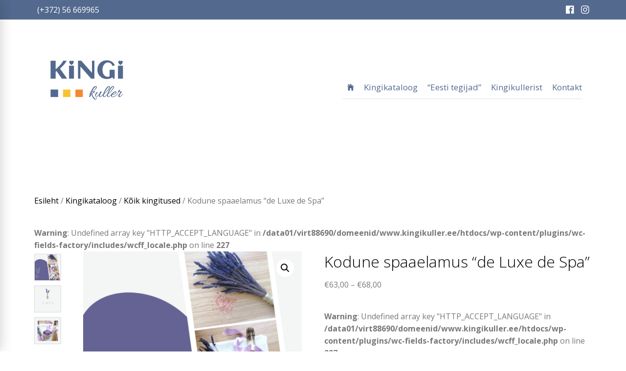

--- FILE ---
content_type: text/html; charset=UTF-8
request_url: https://kingikuller.ee/kingikataloog/kodune-spaaelamus-de-luxe-de-spa/
body_size: 20284
content:
<!DOCTYPE html>
<html lang="et" prefix="og: https://ogp.me/ns#">
    <head>
        <meta charset="UTF-8">
        <meta name="viewport" content="width=device-width, initial-scale=1.0, maximum-scale=1.0, user-scalable=no" />
        <link rel="profile" href="https://gmpg.org/xfn/11">

        
<!-- Search Engine Optimization by Rank Math - https://rankmath.com/ -->
<title>Kodune spaaelamus &quot;de Luxe de Spa&quot; - KingiKuller</title>
<meta name="description" content="Muuda oma kodu lõõgastavaks spaaelamuseks."/>
<meta name="robots" content="index, follow, max-snippet:-1, max-video-preview:-1, max-image-preview:large"/>
<link rel="canonical" href="https://kingikuller.ee/kingikataloog/kodune-spaaelamus-de-luxe-de-spa/" />
<meta property="og:locale" content="et_EE" />
<meta property="og:type" content="product" />
<meta property="og:title" content="Kodune spaaelamus &quot;de Luxe de Spa&quot; - KingiKuller" />
<meta property="og:description" content="Muuda oma kodu lõõgastavaks spaaelamuseks." />
<meta property="og:url" content="https://kingikuller.ee/kingikataloog/kodune-spaaelamus-de-luxe-de-spa/" />
<meta property="og:site_name" content="KingiKuller" />
<meta property="og:updated_time" content="2025-06-29T21:49:46+03:00" />
<meta property="og:image" content="https://kingikuller.ee/wp-content/uploads/Kingikuller-spaaelamus-23.png" />
<meta property="og:image:secure_url" content="https://kingikuller.ee/wp-content/uploads/Kingikuller-spaaelamus-23.png" />
<meta property="og:image:width" content="1080" />
<meta property="og:image:height" content="1080" />
<meta property="og:image:alt" content="spa" />
<meta property="og:image:type" content="image/png" />
<meta property="product:availability" content="instock" />
<meta name="twitter:card" content="summary_large_image" />
<meta name="twitter:title" content="Kodune spaaelamus &quot;de Luxe de Spa&quot; - KingiKuller" />
<meta name="twitter:description" content="Muuda oma kodu lõõgastavaks spaaelamuseks." />
<meta name="twitter:image" content="https://kingikuller.ee/wp-content/uploads/Kingikuller-spaaelamus-23.png" />
<meta name="twitter:label1" content="Price" />
<meta name="twitter:data1" content="&euro;63,00 - &euro;68,00" />
<meta name="twitter:label2" content="Availability" />
<meta name="twitter:data2" content="In stock" />
<script type="application/ld+json" class="rank-math-schema">{"@context":"https://schema.org","@graph":[{"@type":"Organization","@id":"https://kingikuller.ee/#organization","name":"KingiKuller"},{"@type":"WebSite","@id":"https://kingikuller.ee/#website","url":"https://kingikuller.ee","name":"KingiKuller","publisher":{"@id":"https://kingikuller.ee/#organization"},"inLanguage":"et"},{"@type":"ImageObject","@id":"https://kingikuller.ee/wp-content/uploads/Kingikuller-spaaelamus-23.png","url":"https://kingikuller.ee/wp-content/uploads/Kingikuller-spaaelamus-23.png","width":"1080","height":"1080","inLanguage":"et"},{"@type":"ItemPage","@id":"https://kingikuller.ee/kingikataloog/kodune-spaaelamus-de-luxe-de-spa/#webpage","url":"https://kingikuller.ee/kingikataloog/kodune-spaaelamus-de-luxe-de-spa/","name":"Kodune spaaelamus &quot;de Luxe de Spa&quot; - KingiKuller","datePublished":"2022-01-14T09:49:12+02:00","dateModified":"2025-06-29T21:49:46+03:00","isPartOf":{"@id":"https://kingikuller.ee/#website"},"primaryImageOfPage":{"@id":"https://kingikuller.ee/wp-content/uploads/Kingikuller-spaaelamus-23.png"},"inLanguage":"et"},{"@type":"Product","name":"Kodune spaaelamus \"de Luxe de Spa\" - KingiKuller","description":"Muuda oma kodu l\u00f5\u00f5gastavaks spaaelamuseks.","category":"K\u00f5ik kingitused","mainEntityOfPage":{"@id":"https://kingikuller.ee/kingikataloog/kodune-spaaelamus-de-luxe-de-spa/#webpage"},"image":[{"@type":"ImageObject","url":"https://kingikuller.ee/wp-content/uploads/Kingikuller-spaaelamus-23.png","height":"1080","width":"1080"},{"@type":"ImageObject","url":"https://kingikuller.ee/wp-content/uploads/kodunespaa-kingikuller-1.png","height":"500","width":"500"},{"@type":"ImageObject","url":"https://kingikuller.ee/wp-content/uploads/kodunespaa-kingikuller-2.png","height":"500","width":"500"}],"offers":{"@type":"AggregateOffer","lowPrice":"63.00","highPrice":"68.00","offerCount":"6","priceCurrency":"EUR","availability":"http://schema.org/InStock","seller":{"@type":"Organization","@id":"https://kingikuller.ee/","name":"KingiKuller","url":"https://kingikuller.ee","logo":""},"url":"https://kingikuller.ee/kingikataloog/kodune-spaaelamus-de-luxe-de-spa/"},"@id":"https://kingikuller.ee/kingikataloog/kodune-spaaelamus-de-luxe-de-spa/#richSnippet"}]}</script>
<!-- /Rank Math WordPress SEO plugin -->

<link rel='dns-prefetch' href='//maxcdn.bootstrapcdn.com' />
<link rel='dns-prefetch' href='//use.fontawesome.com' />
<link rel='dns-prefetch' href='//fonts.googleapis.com' />
<link rel="alternate" type="application/rss+xml" title="KingiKuller &raquo; RSS" href="https://kingikuller.ee/feed/" />
<link rel="alternate" type="application/rss+xml" title="KingiKuller &raquo; Kommentaaride RSS" href="https://kingikuller.ee/comments/feed/" />
<link rel="alternate" type="application/rss+xml" title="KingiKuller &raquo; Kodune spaaelamus &#8220;de Luxe de Spa&#8221; Kommentaaride RSS" href="https://kingikuller.ee/kingikataloog/kodune-spaaelamus-de-luxe-de-spa/feed/" />
<link rel="alternate" title="oEmbed (JSON)" type="application/json+oembed" href="https://kingikuller.ee/wp-json/oembed/1.0/embed?url=https%3A%2F%2Fkingikuller.ee%2Fkingikataloog%2Fkodune-spaaelamus-de-luxe-de-spa%2F" />
<link rel="alternate" title="oEmbed (XML)" type="text/xml+oembed" href="https://kingikuller.ee/wp-json/oembed/1.0/embed?url=https%3A%2F%2Fkingikuller.ee%2Fkingikataloog%2Fkodune-spaaelamus-de-luxe-de-spa%2F&#038;format=xml" />
<style id='wp-img-auto-sizes-contain-inline-css' type='text/css'>
img:is([sizes=auto i],[sizes^="auto," i]){contain-intrinsic-size:3000px 1500px}
/*# sourceURL=wp-img-auto-sizes-contain-inline-css */
</style>
<link rel='stylesheet' id='sbi_styles-css' href='https://kingikuller.ee/wp-content/plugins/instagram-feed/css/sbi-styles.min.css?ver=6.10.0' type='text/css' media='all' />
<style id='wp-emoji-styles-inline-css' type='text/css'>

	img.wp-smiley, img.emoji {
		display: inline !important;
		border: none !important;
		box-shadow: none !important;
		height: 1em !important;
		width: 1em !important;
		margin: 0 0.07em !important;
		vertical-align: -0.1em !important;
		background: none !important;
		padding: 0 !important;
	}
/*# sourceURL=wp-emoji-styles-inline-css */
</style>
<link rel='stylesheet' id='wp-block-library-css' href='https://kingikuller.ee/wp-includes/css/dist/block-library/style.min.css?ver=6.9' type='text/css' media='all' />
<style id='global-styles-inline-css' type='text/css'>
:root{--wp--preset--aspect-ratio--square: 1;--wp--preset--aspect-ratio--4-3: 4/3;--wp--preset--aspect-ratio--3-4: 3/4;--wp--preset--aspect-ratio--3-2: 3/2;--wp--preset--aspect-ratio--2-3: 2/3;--wp--preset--aspect-ratio--16-9: 16/9;--wp--preset--aspect-ratio--9-16: 9/16;--wp--preset--color--black: #000000;--wp--preset--color--cyan-bluish-gray: #abb8c3;--wp--preset--color--white: #ffffff;--wp--preset--color--pale-pink: #f78da7;--wp--preset--color--vivid-red: #cf2e2e;--wp--preset--color--luminous-vivid-orange: #ff6900;--wp--preset--color--luminous-vivid-amber: #fcb900;--wp--preset--color--light-green-cyan: #7bdcb5;--wp--preset--color--vivid-green-cyan: #00d084;--wp--preset--color--pale-cyan-blue: #8ed1fc;--wp--preset--color--vivid-cyan-blue: #0693e3;--wp--preset--color--vivid-purple: #9b51e0;--wp--preset--gradient--vivid-cyan-blue-to-vivid-purple: linear-gradient(135deg,rgb(6,147,227) 0%,rgb(155,81,224) 100%);--wp--preset--gradient--light-green-cyan-to-vivid-green-cyan: linear-gradient(135deg,rgb(122,220,180) 0%,rgb(0,208,130) 100%);--wp--preset--gradient--luminous-vivid-amber-to-luminous-vivid-orange: linear-gradient(135deg,rgb(252,185,0) 0%,rgb(255,105,0) 100%);--wp--preset--gradient--luminous-vivid-orange-to-vivid-red: linear-gradient(135deg,rgb(255,105,0) 0%,rgb(207,46,46) 100%);--wp--preset--gradient--very-light-gray-to-cyan-bluish-gray: linear-gradient(135deg,rgb(238,238,238) 0%,rgb(169,184,195) 100%);--wp--preset--gradient--cool-to-warm-spectrum: linear-gradient(135deg,rgb(74,234,220) 0%,rgb(151,120,209) 20%,rgb(207,42,186) 40%,rgb(238,44,130) 60%,rgb(251,105,98) 80%,rgb(254,248,76) 100%);--wp--preset--gradient--blush-light-purple: linear-gradient(135deg,rgb(255,206,236) 0%,rgb(152,150,240) 100%);--wp--preset--gradient--blush-bordeaux: linear-gradient(135deg,rgb(254,205,165) 0%,rgb(254,45,45) 50%,rgb(107,0,62) 100%);--wp--preset--gradient--luminous-dusk: linear-gradient(135deg,rgb(255,203,112) 0%,rgb(199,81,192) 50%,rgb(65,88,208) 100%);--wp--preset--gradient--pale-ocean: linear-gradient(135deg,rgb(255,245,203) 0%,rgb(182,227,212) 50%,rgb(51,167,181) 100%);--wp--preset--gradient--electric-grass: linear-gradient(135deg,rgb(202,248,128) 0%,rgb(113,206,126) 100%);--wp--preset--gradient--midnight: linear-gradient(135deg,rgb(2,3,129) 0%,rgb(40,116,252) 100%);--wp--preset--font-size--small: 13px;--wp--preset--font-size--medium: 20px;--wp--preset--font-size--large: 36px;--wp--preset--font-size--x-large: 42px;--wp--preset--spacing--20: 0.44rem;--wp--preset--spacing--30: 0.67rem;--wp--preset--spacing--40: 1rem;--wp--preset--spacing--50: 1.5rem;--wp--preset--spacing--60: 2.25rem;--wp--preset--spacing--70: 3.38rem;--wp--preset--spacing--80: 5.06rem;--wp--preset--shadow--natural: 6px 6px 9px rgba(0, 0, 0, 0.2);--wp--preset--shadow--deep: 12px 12px 50px rgba(0, 0, 0, 0.4);--wp--preset--shadow--sharp: 6px 6px 0px rgba(0, 0, 0, 0.2);--wp--preset--shadow--outlined: 6px 6px 0px -3px rgb(255, 255, 255), 6px 6px rgb(0, 0, 0);--wp--preset--shadow--crisp: 6px 6px 0px rgb(0, 0, 0);}:where(.is-layout-flex){gap: 0.5em;}:where(.is-layout-grid){gap: 0.5em;}body .is-layout-flex{display: flex;}.is-layout-flex{flex-wrap: wrap;align-items: center;}.is-layout-flex > :is(*, div){margin: 0;}body .is-layout-grid{display: grid;}.is-layout-grid > :is(*, div){margin: 0;}:where(.wp-block-columns.is-layout-flex){gap: 2em;}:where(.wp-block-columns.is-layout-grid){gap: 2em;}:where(.wp-block-post-template.is-layout-flex){gap: 1.25em;}:where(.wp-block-post-template.is-layout-grid){gap: 1.25em;}.has-black-color{color: var(--wp--preset--color--black) !important;}.has-cyan-bluish-gray-color{color: var(--wp--preset--color--cyan-bluish-gray) !important;}.has-white-color{color: var(--wp--preset--color--white) !important;}.has-pale-pink-color{color: var(--wp--preset--color--pale-pink) !important;}.has-vivid-red-color{color: var(--wp--preset--color--vivid-red) !important;}.has-luminous-vivid-orange-color{color: var(--wp--preset--color--luminous-vivid-orange) !important;}.has-luminous-vivid-amber-color{color: var(--wp--preset--color--luminous-vivid-amber) !important;}.has-light-green-cyan-color{color: var(--wp--preset--color--light-green-cyan) !important;}.has-vivid-green-cyan-color{color: var(--wp--preset--color--vivid-green-cyan) !important;}.has-pale-cyan-blue-color{color: var(--wp--preset--color--pale-cyan-blue) !important;}.has-vivid-cyan-blue-color{color: var(--wp--preset--color--vivid-cyan-blue) !important;}.has-vivid-purple-color{color: var(--wp--preset--color--vivid-purple) !important;}.has-black-background-color{background-color: var(--wp--preset--color--black) !important;}.has-cyan-bluish-gray-background-color{background-color: var(--wp--preset--color--cyan-bluish-gray) !important;}.has-white-background-color{background-color: var(--wp--preset--color--white) !important;}.has-pale-pink-background-color{background-color: var(--wp--preset--color--pale-pink) !important;}.has-vivid-red-background-color{background-color: var(--wp--preset--color--vivid-red) !important;}.has-luminous-vivid-orange-background-color{background-color: var(--wp--preset--color--luminous-vivid-orange) !important;}.has-luminous-vivid-amber-background-color{background-color: var(--wp--preset--color--luminous-vivid-amber) !important;}.has-light-green-cyan-background-color{background-color: var(--wp--preset--color--light-green-cyan) !important;}.has-vivid-green-cyan-background-color{background-color: var(--wp--preset--color--vivid-green-cyan) !important;}.has-pale-cyan-blue-background-color{background-color: var(--wp--preset--color--pale-cyan-blue) !important;}.has-vivid-cyan-blue-background-color{background-color: var(--wp--preset--color--vivid-cyan-blue) !important;}.has-vivid-purple-background-color{background-color: var(--wp--preset--color--vivid-purple) !important;}.has-black-border-color{border-color: var(--wp--preset--color--black) !important;}.has-cyan-bluish-gray-border-color{border-color: var(--wp--preset--color--cyan-bluish-gray) !important;}.has-white-border-color{border-color: var(--wp--preset--color--white) !important;}.has-pale-pink-border-color{border-color: var(--wp--preset--color--pale-pink) !important;}.has-vivid-red-border-color{border-color: var(--wp--preset--color--vivid-red) !important;}.has-luminous-vivid-orange-border-color{border-color: var(--wp--preset--color--luminous-vivid-orange) !important;}.has-luminous-vivid-amber-border-color{border-color: var(--wp--preset--color--luminous-vivid-amber) !important;}.has-light-green-cyan-border-color{border-color: var(--wp--preset--color--light-green-cyan) !important;}.has-vivid-green-cyan-border-color{border-color: var(--wp--preset--color--vivid-green-cyan) !important;}.has-pale-cyan-blue-border-color{border-color: var(--wp--preset--color--pale-cyan-blue) !important;}.has-vivid-cyan-blue-border-color{border-color: var(--wp--preset--color--vivid-cyan-blue) !important;}.has-vivid-purple-border-color{border-color: var(--wp--preset--color--vivid-purple) !important;}.has-vivid-cyan-blue-to-vivid-purple-gradient-background{background: var(--wp--preset--gradient--vivid-cyan-blue-to-vivid-purple) !important;}.has-light-green-cyan-to-vivid-green-cyan-gradient-background{background: var(--wp--preset--gradient--light-green-cyan-to-vivid-green-cyan) !important;}.has-luminous-vivid-amber-to-luminous-vivid-orange-gradient-background{background: var(--wp--preset--gradient--luminous-vivid-amber-to-luminous-vivid-orange) !important;}.has-luminous-vivid-orange-to-vivid-red-gradient-background{background: var(--wp--preset--gradient--luminous-vivid-orange-to-vivid-red) !important;}.has-very-light-gray-to-cyan-bluish-gray-gradient-background{background: var(--wp--preset--gradient--very-light-gray-to-cyan-bluish-gray) !important;}.has-cool-to-warm-spectrum-gradient-background{background: var(--wp--preset--gradient--cool-to-warm-spectrum) !important;}.has-blush-light-purple-gradient-background{background: var(--wp--preset--gradient--blush-light-purple) !important;}.has-blush-bordeaux-gradient-background{background: var(--wp--preset--gradient--blush-bordeaux) !important;}.has-luminous-dusk-gradient-background{background: var(--wp--preset--gradient--luminous-dusk) !important;}.has-pale-ocean-gradient-background{background: var(--wp--preset--gradient--pale-ocean) !important;}.has-electric-grass-gradient-background{background: var(--wp--preset--gradient--electric-grass) !important;}.has-midnight-gradient-background{background: var(--wp--preset--gradient--midnight) !important;}.has-small-font-size{font-size: var(--wp--preset--font-size--small) !important;}.has-medium-font-size{font-size: var(--wp--preset--font-size--medium) !important;}.has-large-font-size{font-size: var(--wp--preset--font-size--large) !important;}.has-x-large-font-size{font-size: var(--wp--preset--font-size--x-large) !important;}
/*# sourceURL=global-styles-inline-css */
</style>

<style id='classic-theme-styles-inline-css' type='text/css'>
/*! This file is auto-generated */
.wp-block-button__link{color:#fff;background-color:#32373c;border-radius:9999px;box-shadow:none;text-decoration:none;padding:calc(.667em + 2px) calc(1.333em + 2px);font-size:1.125em}.wp-block-file__button{background:#32373c;color:#fff;text-decoration:none}
/*# sourceURL=/wp-includes/css/classic-themes.min.css */
</style>
<style id='font-awesome-svg-styles-default-inline-css' type='text/css'>
.svg-inline--fa {
  display: inline-block;
  height: 1em;
  overflow: visible;
  vertical-align: -.125em;
}
/*# sourceURL=font-awesome-svg-styles-default-inline-css */
</style>
<link rel='stylesheet' id='font-awesome-svg-styles-css' href='https://kingikuller.ee/wp-content/uploads/font-awesome/v5.13.0/css/svg-with-js.css' type='text/css' media='all' />
<style id='font-awesome-svg-styles-inline-css' type='text/css'>
   .wp-block-font-awesome-icon svg::before,
   .wp-rich-text-font-awesome-icon svg::before {content: unset;}
/*# sourceURL=font-awesome-svg-styles-inline-css */
</style>
<link rel='stylesheet' id='contact-form-7-css' href='https://kingikuller.ee/wp-content/plugins/contact-form-7/includes/css/styles.css?ver=6.1.4' type='text/css' media='all' />
<link rel='stylesheet' id='photoswipe-css' href='https://kingikuller.ee/wp-content/plugins/woocommerce/assets/css/photoswipe/photoswipe.min.css?ver=10.4.3' type='text/css' media='all' />
<link rel='stylesheet' id='photoswipe-default-skin-css' href='https://kingikuller.ee/wp-content/plugins/woocommerce/assets/css/photoswipe/default-skin/default-skin.min.css?ver=10.4.3' type='text/css' media='all' />
<link rel='stylesheet' id='woocommerce-layout-css' href='https://kingikuller.ee/wp-content/plugins/woocommerce/assets/css/woocommerce-layout.css?ver=10.4.3' type='text/css' media='all' />
<link rel='stylesheet' id='woocommerce-smallscreen-css' href='https://kingikuller.ee/wp-content/plugins/woocommerce/assets/css/woocommerce-smallscreen.css?ver=10.4.3' type='text/css' media='only screen and (max-width: 768px)' />
<link rel='stylesheet' id='woocommerce-general-css' href='https://kingikuller.ee/wp-content/plugins/woocommerce/assets/css/woocommerce.css?ver=10.4.3' type='text/css' media='all' />
<style id='woocommerce-inline-inline-css' type='text/css'>
.woocommerce form .form-row .required { visibility: visible; }
/*# sourceURL=woocommerce-inline-inline-css */
</style>
<link rel='stylesheet' id='cff-css' href='https://kingikuller.ee/wp-content/plugins/custom-facebook-feed/assets/css/cff-style.min.css?ver=4.3.4' type='text/css' media='all' />
<link rel='stylesheet' id='sb-font-awesome-css' href='https://maxcdn.bootstrapcdn.com/font-awesome/4.7.0/css/font-awesome.min.css?ver=6.9' type='text/css' media='all' />
<link rel='stylesheet' id='store-lite-woocommerce-style-css' href='https://kingikuller.ee/wp-content/themes/store-lite/assets/lib/twp/css/woocommerce.css?ver=6.9' type='text/css' media='all' />
<link rel='stylesheet' id='font-awesome-official-css' href='https://use.fontawesome.com/releases/v5.13.0/css/all.css' type='text/css' media='all' integrity="sha384-Bfad6CLCknfcloXFOyFnlgtENryhrpZCe29RTifKEixXQZ38WheV+i/6YWSzkz3V" crossorigin="anonymous" />
<link rel='stylesheet' id='store-lite-google-fonts-css' href='https://fonts.googleapis.com/css?family=Open%20Sans:300,300i,400,400i,600,600i,700,700i' type='text/css' media='all' />
<link rel='stylesheet' id='bootstrap-css' href='https://kingikuller.ee/wp-content/themes/store-lite/assets/lib/bootstrap/css/bootstrap.min.css?ver=6.9' type='text/css' media='all' />
<link rel='stylesheet' id='ionicons-css' href='https://kingikuller.ee/wp-content/themes/store-lite/assets/lib/ionicons/css/ionicons.min.css?ver=6.9' type='text/css' media='all' />
<link rel='stylesheet' id='slick-css' href='https://kingikuller.ee/wp-content/themes/store-lite/assets/lib/slick/css/slick.min.css?ver=6.9' type='text/css' media='all' />
<link rel='stylesheet' id='magnific-popup-css' href='https://kingikuller.ee/wp-content/themes/store-lite/assets/lib/magnific-popup/magnific-popup.css?ver=6.9' type='text/css' media='all' />
<link rel='stylesheet' id='sidr-nav-css' href='https://kingikuller.ee/wp-content/themes/store-lite/assets/lib/sidr/css/jquery.sidr.dark.css?ver=6.9' type='text/css' media='all' />
<link rel='stylesheet' id='animate-css' href='https://kingikuller.ee/wp-content/themes/store-lite/assets/lib/wow/css/animate.css?ver=6.9' type='text/css' media='all' />
<link rel='stylesheet' id='store-lite-style-css' href='https://kingikuller.ee/wp-content/themes/store-lite/style.css?ver=6.9' type='text/css' media='all' />
<link rel='stylesheet' id='font-awesome-official-v4shim-css' href='https://use.fontawesome.com/releases/v5.13.0/css/v4-shims.css' type='text/css' media='all' integrity="sha384-/7iOrVBege33/9vHFYEtviVcxjUsNCqyeMnlW/Ms+PH8uRdFkKFmqf9CbVAN0Qef" crossorigin="anonymous" />
<style id='font-awesome-official-v4shim-inline-css' type='text/css'>
@font-face {
font-family: "FontAwesome";
font-display: block;
src: url("https://use.fontawesome.com/releases/v5.13.0/webfonts/fa-brands-400.eot"),
		url("https://use.fontawesome.com/releases/v5.13.0/webfonts/fa-brands-400.eot?#iefix") format("embedded-opentype"),
		url("https://use.fontawesome.com/releases/v5.13.0/webfonts/fa-brands-400.woff2") format("woff2"),
		url("https://use.fontawesome.com/releases/v5.13.0/webfonts/fa-brands-400.woff") format("woff"),
		url("https://use.fontawesome.com/releases/v5.13.0/webfonts/fa-brands-400.ttf") format("truetype"),
		url("https://use.fontawesome.com/releases/v5.13.0/webfonts/fa-brands-400.svg#fontawesome") format("svg");
}

@font-face {
font-family: "FontAwesome";
font-display: block;
src: url("https://use.fontawesome.com/releases/v5.13.0/webfonts/fa-solid-900.eot"),
		url("https://use.fontawesome.com/releases/v5.13.0/webfonts/fa-solid-900.eot?#iefix") format("embedded-opentype"),
		url("https://use.fontawesome.com/releases/v5.13.0/webfonts/fa-solid-900.woff2") format("woff2"),
		url("https://use.fontawesome.com/releases/v5.13.0/webfonts/fa-solid-900.woff") format("woff"),
		url("https://use.fontawesome.com/releases/v5.13.0/webfonts/fa-solid-900.ttf") format("truetype"),
		url("https://use.fontawesome.com/releases/v5.13.0/webfonts/fa-solid-900.svg#fontawesome") format("svg");
}

@font-face {
font-family: "FontAwesome";
font-display: block;
src: url("https://use.fontawesome.com/releases/v5.13.0/webfonts/fa-regular-400.eot"),
		url("https://use.fontawesome.com/releases/v5.13.0/webfonts/fa-regular-400.eot?#iefix") format("embedded-opentype"),
		url("https://use.fontawesome.com/releases/v5.13.0/webfonts/fa-regular-400.woff2") format("woff2"),
		url("https://use.fontawesome.com/releases/v5.13.0/webfonts/fa-regular-400.woff") format("woff"),
		url("https://use.fontawesome.com/releases/v5.13.0/webfonts/fa-regular-400.ttf") format("truetype"),
		url("https://use.fontawesome.com/releases/v5.13.0/webfonts/fa-regular-400.svg#fontawesome") format("svg");
unicode-range: U+F004-F005,U+F007,U+F017,U+F022,U+F024,U+F02E,U+F03E,U+F044,U+F057-F059,U+F06E,U+F070,U+F075,U+F07B-F07C,U+F080,U+F086,U+F089,U+F094,U+F09D,U+F0A0,U+F0A4-F0A7,U+F0C5,U+F0C7-F0C8,U+F0E0,U+F0EB,U+F0F3,U+F0F8,U+F0FE,U+F111,U+F118-F11A,U+F11C,U+F133,U+F144,U+F146,U+F14A,U+F14D-F14E,U+F150-F152,U+F15B-F15C,U+F164-F165,U+F185-F186,U+F191-F192,U+F1AD,U+F1C1-F1C9,U+F1CD,U+F1D8,U+F1E3,U+F1EA,U+F1F6,U+F1F9,U+F20A,U+F247-F249,U+F24D,U+F254-F25B,U+F25D,U+F267,U+F271-F274,U+F279,U+F28B,U+F28D,U+F2B5-F2B6,U+F2B9,U+F2BB,U+F2BD,U+F2C1-F2C2,U+F2D0,U+F2D2,U+F2DC,U+F2ED,U+F328,U+F358-F35B,U+F3A5,U+F3D1,U+F410,U+F4AD;
}
/*# sourceURL=font-awesome-official-v4shim-inline-css */
</style>
<!--n2css--><!--n2js--><script type="text/javascript" src="https://kingikuller.ee/wp-includes/js/jquery/jquery.min.js?ver=3.7.1" id="jquery-core-js"></script>
<script type="text/javascript" src="https://kingikuller.ee/wp-includes/js/jquery/jquery-migrate.min.js?ver=3.4.1" id="jquery-migrate-js"></script>
<script type="text/javascript" src="https://kingikuller.ee/wp-content/plugins/woocommerce/assets/js/jquery-blockui/jquery.blockUI.min.js?ver=2.7.0-wc.10.4.3" id="wc-jquery-blockui-js" defer="defer" data-wp-strategy="defer"></script>
<script type="text/javascript" id="wc-add-to-cart-js-extra">
/* <![CDATA[ */
var wc_add_to_cart_params = {"ajax_url":"/wp-admin/admin-ajax.php","wc_ajax_url":"/?wc-ajax=%%endpoint%%","i18n_view_cart":"Vaata ostukorvi","cart_url":"https://kingikuller.ee/ostukorv/","is_cart":"","cart_redirect_after_add":"no"};
//# sourceURL=wc-add-to-cart-js-extra
/* ]]> */
</script>
<script type="text/javascript" src="https://kingikuller.ee/wp-content/plugins/woocommerce/assets/js/frontend/add-to-cart.min.js?ver=10.4.3" id="wc-add-to-cart-js" defer="defer" data-wp-strategy="defer"></script>
<script type="text/javascript" src="https://kingikuller.ee/wp-content/plugins/woocommerce/assets/js/zoom/jquery.zoom.min.js?ver=1.7.21-wc.10.4.3" id="wc-zoom-js" defer="defer" data-wp-strategy="defer"></script>
<script type="text/javascript" src="https://kingikuller.ee/wp-content/plugins/woocommerce/assets/js/flexslider/jquery.flexslider.min.js?ver=2.7.2-wc.10.4.3" id="wc-flexslider-js" defer="defer" data-wp-strategy="defer"></script>
<script type="text/javascript" src="https://kingikuller.ee/wp-content/plugins/woocommerce/assets/js/photoswipe/photoswipe.min.js?ver=4.1.1-wc.10.4.3" id="wc-photoswipe-js" defer="defer" data-wp-strategy="defer"></script>
<script type="text/javascript" src="https://kingikuller.ee/wp-content/plugins/woocommerce/assets/js/photoswipe/photoswipe-ui-default.min.js?ver=4.1.1-wc.10.4.3" id="wc-photoswipe-ui-default-js" defer="defer" data-wp-strategy="defer"></script>
<script type="text/javascript" id="wc-single-product-js-extra">
/* <![CDATA[ */
var wc_single_product_params = {"i18n_required_rating_text":"Palun vali hinnang","i18n_rating_options":["1 of 5 stars","2 of 5 stars","3 of 5 stars","4 of 5 stars","5 of 5 stars"],"i18n_product_gallery_trigger_text":"View full-screen image gallery","review_rating_required":"no","flexslider":{"rtl":false,"animation":"slide","smoothHeight":true,"directionNav":false,"controlNav":"thumbnails","slideshow":false,"animationSpeed":500,"animationLoop":false,"allowOneSlide":false},"zoom_enabled":"1","zoom_options":[],"photoswipe_enabled":"1","photoswipe_options":{"shareEl":false,"closeOnScroll":false,"history":false,"hideAnimationDuration":0,"showAnimationDuration":0},"flexslider_enabled":"1"};
//# sourceURL=wc-single-product-js-extra
/* ]]> */
</script>
<script type="text/javascript" src="https://kingikuller.ee/wp-content/plugins/woocommerce/assets/js/frontend/single-product.min.js?ver=10.4.3" id="wc-single-product-js" defer="defer" data-wp-strategy="defer"></script>
<script type="text/javascript" src="https://kingikuller.ee/wp-content/plugins/woocommerce/assets/js/js-cookie/js.cookie.min.js?ver=2.1.4-wc.10.4.3" id="wc-js-cookie-js" defer="defer" data-wp-strategy="defer"></script>
<script type="text/javascript" id="woocommerce-js-extra">
/* <![CDATA[ */
var woocommerce_params = {"ajax_url":"/wp-admin/admin-ajax.php","wc_ajax_url":"/?wc-ajax=%%endpoint%%","i18n_password_show":"Show password","i18n_password_hide":"Hide password"};
//# sourceURL=woocommerce-js-extra
/* ]]> */
</script>
<script type="text/javascript" src="https://kingikuller.ee/wp-content/plugins/woocommerce/assets/js/frontend/woocommerce.min.js?ver=10.4.3" id="woocommerce-js" defer="defer" data-wp-strategy="defer"></script>
<script type="text/javascript" id="kk-script-js-extra">
/* <![CDATA[ */
var fetchCartItems = {"ajax_url":"https://kingikuller.ee/wp-admin/admin-ajax.php","action":"kk_wc_fetchcartitems","nonce":"5642a21bc8","currency":"EUR"};
//# sourceURL=kk-script-js-extra
/* ]]> */
</script>
<script type="text/javascript" src="https://kingikuller.ee/wp-content/plugins/kliken-marketing-for-google/assets/kk-script.js?ver=6.9" id="kk-script-js"></script>
<link rel="https://api.w.org/" href="https://kingikuller.ee/wp-json/" /><link rel="alternate" title="JSON" type="application/json" href="https://kingikuller.ee/wp-json/wp/v2/product/1102" /><link rel="EditURI" type="application/rsd+xml" title="RSD" href="https://kingikuller.ee/xmlrpc.php?rsd" />
<meta name="generator" content="WordPress 6.9" />
<link rel='shortlink' href='https://kingikuller.ee/?p=1102' />
<!-- Global site tag (gtag.js) - Google Analytics -->
<script async src="https://www.googletagmanager.com/gtag/js?id=UA-174061569-1"></script>
<script>
  window.dataLayer = window.dataLayer || [];
  function gtag(){dataLayer.push(arguments);}
  gtag('js', new Date());

  gtag('config', 'UA-174061569-1');
</script>	<noscript><style>.woocommerce-product-gallery{ opacity: 1 !important; }</style></noscript>
			<style type="text/css">
					.site-title,
			.site-description {
				position: absolute;
				clip: rect(1px, 1px, 1px, 1px);
			}
				</style>
		<link rel="icon" href="https://kingikuller.ee/wp-content/uploads/2020/05/cropped-SiteIcon3-01-32x32.png" sizes="32x32" />
<link rel="icon" href="https://kingikuller.ee/wp-content/uploads/2020/05/cropped-SiteIcon3-01-192x192.png" sizes="192x192" />
<link rel="apple-touch-icon" href="https://kingikuller.ee/wp-content/uploads/2020/05/cropped-SiteIcon3-01-180x180.png" />
<meta name="msapplication-TileImage" content="https://kingikuller.ee/wp-content/uploads/2020/05/cropped-SiteIcon3-01-270x270.png" />
		<style type="text/css" id="wp-custom-css">
			a:focus, a:hover {
    color: #f7882f;
	  text-decoration: underline
}

.single-post .content-area .site-main .entry-content p a {  
    color: #53698E;
	  text-decoration: none;
}

.single-post .content-area .site-main .entry-content p a:hover {  
    color: #f7882f;
	  text-decoration: underline;
}

.post, .page {
	 margin: 0 0 0;
}

.footer-menu ul li a:hover {
    color: #f7882f;
}

.site-topbar {
    background: #53698E;
}

.site-topbar, .site-topbar a {
    color: #ffffff; 
	  font-weight: 500;
}

.site-header {
    background: #ffffff;
}


.main-navigation .menu ul > li > a {
	color: #53698e;
}

.main-navigation .menu ul > li > a:hover {
	color: #f7882f;
}


.main-navigation .menu ul > li.current-menu-item > a, .main-navigation .menu ul > li.current-post-ancestor > a {
    color: #f7882f;
}

.toggle-menu .menu-label {
   color: #53698e;
}

.main-navigation .toggle-menu {
    border: 1px solid #53698e;
}

.twp-minicart {
	  display: none;
}

.offcanvas-navigation a {
	  color: #53698E;
}

.offcanvas-navigation a:hover {
	  color: #f7882f;
}

.entry-meta-category a {
    background: #f7c331;
	  color: #53698E;
	font-weight: 600;
}

.site .twp-btn-primary {
    background: #f7882f;
    color: #fff;
	font-weight: 600;
}

.twp-btn-radius {
	border-radius: 0px;
}

.twp-categories-list .twp-nav-tabs.nav > li.active > a, .twp-categories-list .twp-nav-tabs.nav > li:hover > a, .twp-categories-list .twp-nav-tabs.nav > li:focus > a {
    background: #f7c331;
    color: #fff;
	  font-weight: 600;
}

.twp-cart-icon {
    background-image: url(https://kingikuller.ee/wp-content/uploads/2020/05/woo-basket-e1590498427158.jpg);
}

.twp-blocks {
    border-bottom: 0px;
}

.twp-blocks-bg {
    background: #ffffff;
}

.twp-quicknav-items .tooltip > .tooltip-inner {
    background: #f7882f;
}

.twp-quicknav-items .tooltip > .tooltip-arrow {
    border-top-color: #f7882f;
}

.slick-dots li.slick-active button:before {
    background: #f7882f;
	  border-color: #f7882f;
}

.infinity-btn .loadmore {
    background: #f7882f;
	  border-radius: 0px;
}

.scroll-up {
	  visibility: hidden;
}

.site-footer {
    background: #53698E;
	  color: #ffffff;
}

.footer-middle-seperator {
	  background: #ffffff;
}

button, input[type="button"], input[type="reset"], input[type="submit"] {
    border: 0;
    background: #f7882f;
    color: #fff;
}

.widget-title:after {
	background: #f7882f;
}

.site .woocommerce-info {
    background: #53698e;
}

.woocommerce a.button, .woocommerce button.button, .woocommerce input.button, .woocommerce #respond input#submit, .woocommerce a.button.alt, .woocommerce button.button.alt, .woocommerce input.button.alt, .woocommerce #respond input#submit.alt {
    background: #f7882f;
    border: 1px solid #ccc;
    color: #fff;
}

.woocommerce a.button.alt:focus,
.woocommerce button.button.alt:focus,
.woocommerce input.button.alt:focus,
.woocommerce #respond input#submit.alt:focus,
.woocommerce a.button:focus,
.woocommerce button.button:focus,
.woocommerce input.button:focus,
.woocommerce #respond input#submit:focus,
.woocommerce a.button.alt:hover,
.woocommerce button.button.alt:hover,
.woocommerce input.button.alt:hover,
.woocommerce #respond input#submit.alt:hover,
.woocommerce a.button:hover,
.woocommerce button.button:hover,
.woocommerce input.button:hover,
.woocommerce #respond input#submit:hover {
    background: #f7882f;
    color: #fff;
	  text-decoration: underline;
}

.woocommerce #respond input#submit.alt.disabled, .woocommerce #respond input#submit.alt.disabled:hover, .woocommerce #respond input#submit.alt:disabled, .woocommerce #respond input#submit.alt:disabled:hover, .woocommerce #respond input#submit.alt:disabled[disabled], .woocommerce #respond input#submit.alt:disabled[disabled]:hover, .woocommerce a.button.alt.disabled, .woocommerce a.button.alt.disabled:hover, .woocommerce a.button.alt:disabled, .woocommerce a.button.alt:disabled:hover, .woocommerce a.button.alt:disabled[disabled], .woocommerce a.button.alt:disabled[disabled]:hover, .woocommerce button.button.alt.disabled, .woocommerce button.button.alt.disabled:hover, .woocommerce button.button.alt:disabled, .woocommerce button.button.alt:disabled:hover, .woocommerce button.button.alt:disabled[disabled], .woocommerce button.button.alt:disabled[disabled]:hover, .woocommerce input.button.alt.disabled, .woocommerce input.button.alt.disabled:hover, .woocommerce input.button.alt:disabled, .woocommerce input.button.alt:disabled:hover, .woocommerce input.button.alt:disabled[disabled], .woocommerce input.button.alt:disabled[disabled]:hover {
    background-color: #808080;
}

.woocommerce form .form-row .input-checkbox {
    margin: 9px -15px;
}

.ion-ios-warning:before {
    color: #f7882f;
}

.grecaptcha-badge { 
    visibility: hidden;
}

th.label {
    color: #787878;
}		</style>
		    <link rel='stylesheet' id='wc-blocks-style-css' href='https://kingikuller.ee/wp-content/plugins/woocommerce/assets/client/blocks/wc-blocks.css?ver=wc-10.4.3' type='text/css' media='all' />
<link rel='stylesheet' id='wcff-jquery-ui-style-css' href='https://kingikuller.ee/wp-content/plugins/wc-fields-factory/assets/css/jquery-ui.css?ver=6.9' type='text/css' media='all' />
<link rel='stylesheet' id='wcff-timepicker-style-css' href='https://kingikuller.ee/wp-content/plugins/wc-fields-factory/assets/css/jquery-ui-timepicker-addon.css?ver=6.9' type='text/css' media='all' />
<link rel='stylesheet' id='wcff-colorpicker-style-css' href='https://kingikuller.ee/wp-content/plugins/wc-fields-factory/assets/css/spectrum.css?v=4.1.8&#038;ver=6.9' type='text/css' media='all' />
<link rel='stylesheet' id='wcff-client-style-css' href='https://kingikuller.ee/wp-content/plugins/wc-fields-factory/assets/css/wcff-client.css?v=4.1.8&#038;ver=6.9' type='text/css' media='all' />
</head>

<body class="wp-singular product-template-default single single-product postid-1102 wp-custom-logo wp-theme-store-lite theme-store-lite woocommerce woocommerce-page woocommerce-no-js no-sidebar">


<div id="page" class="site">
    <a class="skip-link screen-reader-text" href="#content">Skip to content</a>

<div class="top-leadbar">
    </div>

<div class="site-topbar">
    <div class="container">
        <div class="twp-topbar-area">
            <div class="topbar-left">
                
                                    <div class="topbar-nav hidden-xs hidden-sm">
                        <div class="menu-top-menu-container"><ul id="top-menu" class=""><li id="menu-item-63" class="menu-item menu-item-type-custom menu-item-object-custom menu-item-63"><a href="https://kingikuller.ee/kontakt">(+372) 56 669965</a></li>
</ul></div>                    </div>
                
            </div>
            <div class="topbar-right">
                                    <div class="social-icons">
                        <div class="menu-sotsiaalmeedia-container"><ul id="social-menu" class=""><li id="menu-item-61" class="menu-item menu-item-type-custom menu-item-object-custom menu-item-61"><a href="https://www.facebook.com/kingikuller.ee"><span class="screen-reader-text">Facebook</span></a></li>
<li id="menu-item-761" class="menu-item menu-item-type-custom menu-item-object-custom menu-item-761"><a href="https://www.instagram.com/kingikuller"><span class="screen-reader-text">Instagram</span></a></li>
</ul></div>                    </div>
                
                            </div>
        </div>
    </div>
</div>

<header id="masthead" class="site-header">
    <div class="container">
        <div class="twp-header-area">
            <div class="twp-headerarea-left">
                <div class="site-branding">
                    <a href="https://kingikuller.ee/" class="custom-logo-link" rel="home"><img width="521" height="333" src="https://kingikuller.ee/wp-content/uploads/2020/05/logo2.7-01.png" class="custom-logo" alt="KingiKuller" decoding="async" fetchpriority="high" srcset="https://kingikuller.ee/wp-content/uploads/2020/05/logo2.7-01.png 521w, https://kingikuller.ee/wp-content/uploads/2020/05/logo2.7-01-500x320.png 500w, https://kingikuller.ee/wp-content/uploads/2020/05/logo2.7-01-300x192.png 300w" sizes="(max-width: 521px) 100vw, 521px" /></a>                        <p class="site-title">
                            <a href="https://kingikuller.ee/"
                               rel="home">KingiKuller</a>
                        </p>
                                            <p class="site-description">
                            <span>See, kes toob r&otilde;&otilde;mu</span>
                        </p>
                                    </div>
            </div>
            <div class="twp-headerarea-right">
                <nav id="site-navigation" class="main-navigation">
                    <div class="main-navigation-primary">
                        <div class="toggle-menu" aria-controls="primary-menu" aria-expanded="false">
                            <a class="offcanvas-toggle" href="#">
                                <div class="offcanvas-trigger">
                                   <span class="menu-label">
                                        Menu                                    </span>
                                </div>
                            </a>
                        </div>

                        <div class="menu"><ul id="primary-menu" class="menu"><li class="brand-home"><a title="Home" href="https://kingikuller.ee"><span class='icon ion-ios-home'></span></a></li><li id=&quot;menu-item-700&quot; class="menu-item menu-item-type-post_type menu-item-object-page current_page_parent menu-item-700"><a href="https://kingikuller.ee/kingikataloog/">Kingikataloog</a></li>
<li id=&quot;menu-item-701&quot; class="menu-item menu-item-type-post_type menu-item-object-page menu-item-701"><a href="https://kingikuller.ee/vali-kingid-eesti-tegijatelt/">&#8220;Eesti tegijad&#8221;</a></li>
<li id=&quot;menu-item-85&quot; class="menu-item menu-item-type-post_type menu-item-object-page menu-item-85"><a href="https://kingikuller.ee/kingikullerist/">Kingikullerist</a></li>
<li id=&quot;menu-item-71&quot; class="menu-item menu-item-type-post_type menu-item-object-page menu-item-71"><a href="https://kingikuller.ee/kontakt/">Kontakt</a></li>
</ul></div>                    </div>
                    <div class="main-navigation-secondary">
                        
                    </div>
                </nav>

                                    <span class="twp-minicart">
                        
		<a class="skip-link-cart-start" href="javascript:void(0)"></a>

		<div href="javascript:void(0)" class="minicart-title-handle">
            <a href="javascript:void(0)" class="twp-cart-icon"></a>
			
		<div style="opacity: 0"  class="cart-total-item">
			<a class="cart-contents" href="https://kingikuller.ee/ostukorv/" title="Vaadake oma ostukorvi">
								<span class="amount"><span class="woocommerce-Price-amount amount"><span class="woocommerce-Price-currencySymbol">&euro;</span>0,00</span></span> <span class="count">0 items</span>
			</a>
			<span class="item-count">0</span>
		</div>
			</div>

        <div class="minicart-content">
            <div class="site-header-cart">
                <div class="total-details ">
                	
		<div style="opacity: 0"  class="cart-total-item">
			<a class="cart-contents" href="https://kingikuller.ee/ostukorv/" title="Vaadake oma ostukorvi">
								<span class="amount"><span class="woocommerce-Price-amount amount"><span class="woocommerce-Price-currencySymbol">&euro;</span>0,00</span></span> <span class="count">0 items</span>
			</a>
			<span class="item-count">0</span>
		</div>
	                </div>
                <div class="twp-minicart-content">
                    <div class="widget woocommerce widget_shopping_cart"><div class="widget_shopping_cart_content"></div></div>                </div>
            </div>
        </div>

        <a class="skip-link-cart-end" href="javascript:void(0)"></a>
	
	                    </span>
                            </div>
        </div>
    </div>
</header>





    <div id="content" class="site-content">

	<div id="primary" class="content-area"><main id="main" class="site-main" role="main"><nav class="woocommerce-breadcrumb" aria-label="Breadcrumb"><a href="https://kingikuller.ee">Esileht</a>&nbsp;&#47;&nbsp;<a href="https://kingikuller.ee/kingikataloog/">Kingikataloog</a>&nbsp;&#47;&nbsp;<a href="https://kingikuller.ee/product-category/koikkingitused/">Kõik kingitused</a>&nbsp;&#47;&nbsp;Kodune spaaelamus &#8220;de Luxe de Spa&#8221;</nav>
					
			<div class="woocommerce-notices-wrapper"></div><div id="product-1102" class="twp-has-thumbnail product type-product post-1102 status-publish first instock product_cat-koikkingitused has-post-thumbnail featured taxable shipping-taxable purchasable product-type-variable">

	<br />
<b>Warning</b>:  Undefined array key "HTTP_ACCEPT_LANGUAGE" in <b>/data01/virt88690/domeenid/www.kingikuller.ee/htdocs/wp-content/plugins/wc-fields-factory/includes/wcff_locale.php</b> on line <b>227</b><br />
<div class="woocommerce-product-gallery woocommerce-product-gallery--with-images woocommerce-product-gallery--columns-4 images" data-columns="4" style="opacity: 0; transition: opacity .25s ease-in-out;">
	<div class="woocommerce-product-gallery__wrapper">
		<div data-thumb="https://kingikuller.ee/wp-content/uploads/Kingikuller-spaaelamus-23-100x100.png" data-thumb-alt="Kodune spaaelamus &quot;de Luxe de Spa&quot;" data-thumb-srcset="https://kingikuller.ee/wp-content/uploads/Kingikuller-spaaelamus-23-100x100.png 100w, https://kingikuller.ee/wp-content/uploads/Kingikuller-spaaelamus-23-200x200.png 200w, https://kingikuller.ee/wp-content/uploads/Kingikuller-spaaelamus-23-1024x1024.png 1024w, https://kingikuller.ee/wp-content/uploads/Kingikuller-spaaelamus-23-120x120.png 120w, https://kingikuller.ee/wp-content/uploads/Kingikuller-spaaelamus-23-768x768.png 768w, https://kingikuller.ee/wp-content/uploads/Kingikuller-spaaelamus-23-300x300.png 300w, https://kingikuller.ee/wp-content/uploads/Kingikuller-spaaelamus-23-500x500.png 500w, https://kingikuller.ee/wp-content/uploads/Kingikuller-spaaelamus-23.png 1080w"  data-thumb-sizes="(max-width: 100px) 100vw, 100px" class="woocommerce-product-gallery__image"><a href="https://kingikuller.ee/wp-content/uploads/Kingikuller-spaaelamus-23.png"><img width="500" height="500" src="https://kingikuller.ee/wp-content/uploads/Kingikuller-spaaelamus-23-500x500.png" class="wp-post-image" alt="Kodune spaaelamus &quot;de Luxe de Spa&quot;" data-caption="" data-src="https://kingikuller.ee/wp-content/uploads/Kingikuller-spaaelamus-23.png" data-large_image="https://kingikuller.ee/wp-content/uploads/Kingikuller-spaaelamus-23.png" data-large_image_width="1080" data-large_image_height="1080" decoding="async" srcset="https://kingikuller.ee/wp-content/uploads/Kingikuller-spaaelamus-23-500x500.png 500w, https://kingikuller.ee/wp-content/uploads/Kingikuller-spaaelamus-23-200x200.png 200w, https://kingikuller.ee/wp-content/uploads/Kingikuller-spaaelamus-23-1024x1024.png 1024w, https://kingikuller.ee/wp-content/uploads/Kingikuller-spaaelamus-23-120x120.png 120w, https://kingikuller.ee/wp-content/uploads/Kingikuller-spaaelamus-23-768x768.png 768w, https://kingikuller.ee/wp-content/uploads/Kingikuller-spaaelamus-23-300x300.png 300w, https://kingikuller.ee/wp-content/uploads/Kingikuller-spaaelamus-23-100x100.png 100w, https://kingikuller.ee/wp-content/uploads/Kingikuller-spaaelamus-23.png 1080w" sizes="(max-width: 500px) 100vw, 500px" /></a></div><div data-thumb="https://kingikuller.ee/wp-content/uploads/kodunespaa-kingikuller-1-100x100.png" data-thumb-alt="Kodune spaaelamus &quot;de Luxe de Spa&quot; - Image 2" data-thumb-srcset="https://kingikuller.ee/wp-content/uploads/kodunespaa-kingikuller-1-100x100.png 100w, https://kingikuller.ee/wp-content/uploads/kodunespaa-kingikuller-1-200x200.png 200w, https://kingikuller.ee/wp-content/uploads/kodunespaa-kingikuller-1-120x120.png 120w, https://kingikuller.ee/wp-content/uploads/kodunespaa-kingikuller-1-300x300.png 300w, https://kingikuller.ee/wp-content/uploads/kodunespaa-kingikuller-1.png 500w"  data-thumb-sizes="(max-width: 100px) 100vw, 100px" class="woocommerce-product-gallery__image"><a href="https://kingikuller.ee/wp-content/uploads/kodunespaa-kingikuller-1.png"><img width="500" height="500" src="https://kingikuller.ee/wp-content/uploads/kodunespaa-kingikuller-1.png" class="" alt="Kodune spaaelamus &quot;de Luxe de Spa&quot; - Image 2" data-caption="" data-src="https://kingikuller.ee/wp-content/uploads/kodunespaa-kingikuller-1.png" data-large_image="https://kingikuller.ee/wp-content/uploads/kodunespaa-kingikuller-1.png" data-large_image_width="500" data-large_image_height="500" decoding="async" srcset="https://kingikuller.ee/wp-content/uploads/kodunespaa-kingikuller-1.png 500w, https://kingikuller.ee/wp-content/uploads/kodunespaa-kingikuller-1-200x200.png 200w, https://kingikuller.ee/wp-content/uploads/kodunespaa-kingikuller-1-120x120.png 120w, https://kingikuller.ee/wp-content/uploads/kodunespaa-kingikuller-1-300x300.png 300w, https://kingikuller.ee/wp-content/uploads/kodunespaa-kingikuller-1-100x100.png 100w" sizes="(max-width: 500px) 100vw, 500px" /></a></div><div data-thumb="https://kingikuller.ee/wp-content/uploads/kodunespaa-kingikuller-2-100x100.png" data-thumb-alt="Kodune spaaelamus &quot;de Luxe de Spa&quot; - Image 3" data-thumb-srcset="https://kingikuller.ee/wp-content/uploads/kodunespaa-kingikuller-2-100x100.png 100w, https://kingikuller.ee/wp-content/uploads/kodunespaa-kingikuller-2-200x200.png 200w, https://kingikuller.ee/wp-content/uploads/kodunespaa-kingikuller-2-120x120.png 120w, https://kingikuller.ee/wp-content/uploads/kodunespaa-kingikuller-2-300x300.png 300w, https://kingikuller.ee/wp-content/uploads/kodunespaa-kingikuller-2.png 500w"  data-thumb-sizes="(max-width: 100px) 100vw, 100px" class="woocommerce-product-gallery__image"><a href="https://kingikuller.ee/wp-content/uploads/kodunespaa-kingikuller-2.png"><img width="500" height="500" src="https://kingikuller.ee/wp-content/uploads/kodunespaa-kingikuller-2.png" class="" alt="Kodune spaaelamus &quot;de Luxe de Spa&quot; - Image 3" data-caption="" data-src="https://kingikuller.ee/wp-content/uploads/kodunespaa-kingikuller-2.png" data-large_image="https://kingikuller.ee/wp-content/uploads/kodunespaa-kingikuller-2.png" data-large_image_width="500" data-large_image_height="500" decoding="async" srcset="https://kingikuller.ee/wp-content/uploads/kodunespaa-kingikuller-2.png 500w, https://kingikuller.ee/wp-content/uploads/kodunespaa-kingikuller-2-200x200.png 200w, https://kingikuller.ee/wp-content/uploads/kodunespaa-kingikuller-2-120x120.png 120w, https://kingikuller.ee/wp-content/uploads/kodunespaa-kingikuller-2-300x300.png 300w, https://kingikuller.ee/wp-content/uploads/kodunespaa-kingikuller-2-100x100.png 100w" sizes="(max-width: 500px) 100vw, 500px" /></a></div>	</div>
</div>

	<div class="summary entry-summary">
		<h1 class="product_title entry-title">Kodune spaaelamus &#8220;de Luxe de Spa&#8221;</h1><p class="price"><span class="woocommerce-Price-amount amount" aria-hidden="true"><bdi><span class="woocommerce-Price-currencySymbol">&euro;</span>63,00</bdi></span> <span aria-hidden="true">&ndash;</span> <span class="woocommerce-Price-amount amount" aria-hidden="true"><bdi><span class="woocommerce-Price-currencySymbol">&euro;</span>68,00</bdi></span><span class="screen-reader-text">Price range: &euro;63,00 through &euro;68,00</span></p>
<br />
<b>Warning</b>:  Undefined array key "HTTP_ACCEPT_LANGUAGE" in <b>/data01/virt88690/domeenid/www.kingikuller.ee/htdocs/wp-content/plugins/wc-fields-factory/includes/wcff_locale.php</b> on line <b>227</b><br />
<div class="woocommerce-product-details__short-description">
	<p><em>Muuda oma kodu lõõgastavaks spaaelamuseks.</em></p>
</div>
<br />
<b>Warning</b>:  Undefined array key "HTTP_ACCEPT_LANGUAGE" in <b>/data01/virt88690/domeenid/www.kingikuller.ee/htdocs/wp-content/plugins/wc-fields-factory/includes/wcff_locale.php</b> on line <b>227</b><br />

<form class="variations_form cart" action="https://kingikuller.ee/kingikataloog/kodune-spaaelamus-de-luxe-de-spa/" method="post" enctype='multipart/form-data' data-product_id="1102" data-product_variations="[{&quot;attributes&quot;:{&quot;attribute_pa_kohaleviimine&quot;:&quot;kulleriga-koju-ainult-tallinnas&quot;,&quot;attribute_joogivalik&quot;:&quot;Alkoholivaba&quot;,&quot;attribute_pa_tahtpaev&quot;:&quot;&quot;},&quot;availability_html&quot;:&quot;&quot;,&quot;backorders_allowed&quot;:false,&quot;dimensions&quot;:{&quot;length&quot;:&quot;&quot;,&quot;width&quot;:&quot;&quot;,&quot;height&quot;:&quot;&quot;},&quot;dimensions_html&quot;:&quot;-&quot;,&quot;display_price&quot;:63,&quot;display_regular_price&quot;:63,&quot;image&quot;:{&quot;title&quot;:&quot;Kingikuller spaaelamus 23&quot;,&quot;caption&quot;:&quot;&quot;,&quot;url&quot;:&quot;https:\/\/kingikuller.ee\/wp-content\/uploads\/Kingikuller-spaaelamus-23.png&quot;,&quot;alt&quot;:&quot;Kingikuller spaaelamus 23&quot;,&quot;src&quot;:&quot;https:\/\/kingikuller.ee\/wp-content\/uploads\/Kingikuller-spaaelamus-23-500x500.png&quot;,&quot;srcset&quot;:&quot;https:\/\/kingikuller.ee\/wp-content\/uploads\/Kingikuller-spaaelamus-23-500x500.png 500w, https:\/\/kingikuller.ee\/wp-content\/uploads\/Kingikuller-spaaelamus-23-200x200.png 200w, https:\/\/kingikuller.ee\/wp-content\/uploads\/Kingikuller-spaaelamus-23-1024x1024.png 1024w, https:\/\/kingikuller.ee\/wp-content\/uploads\/Kingikuller-spaaelamus-23-120x120.png 120w, https:\/\/kingikuller.ee\/wp-content\/uploads\/Kingikuller-spaaelamus-23-768x768.png 768w, https:\/\/kingikuller.ee\/wp-content\/uploads\/Kingikuller-spaaelamus-23-300x300.png 300w, https:\/\/kingikuller.ee\/wp-content\/uploads\/Kingikuller-spaaelamus-23-100x100.png 100w, https:\/\/kingikuller.ee\/wp-content\/uploads\/Kingikuller-spaaelamus-23.png 1080w&quot;,&quot;sizes&quot;:&quot;(max-width: 500px) 100vw, 500px&quot;,&quot;full_src&quot;:&quot;https:\/\/kingikuller.ee\/wp-content\/uploads\/Kingikuller-spaaelamus-23.png&quot;,&quot;full_src_w&quot;:1080,&quot;full_src_h&quot;:1080,&quot;gallery_thumbnail_src&quot;:&quot;https:\/\/kingikuller.ee\/wp-content\/uploads\/Kingikuller-spaaelamus-23-100x100.png&quot;,&quot;gallery_thumbnail_src_w&quot;:100,&quot;gallery_thumbnail_src_h&quot;:100,&quot;thumb_src&quot;:&quot;https:\/\/kingikuller.ee\/wp-content\/uploads\/Kingikuller-spaaelamus-23-300x300.png&quot;,&quot;thumb_src_w&quot;:300,&quot;thumb_src_h&quot;:300,&quot;src_w&quot;:500,&quot;src_h&quot;:500},&quot;image_id&quot;:1336,&quot;is_downloadable&quot;:false,&quot;is_in_stock&quot;:true,&quot;is_purchasable&quot;:true,&quot;is_sold_individually&quot;:&quot;no&quot;,&quot;is_virtual&quot;:false,&quot;max_qty&quot;:&quot;&quot;,&quot;min_qty&quot;:1,&quot;price_html&quot;:&quot;&lt;span class=\&quot;price\&quot;&gt;&lt;span class=\&quot;woocommerce-Price-amount amount\&quot;&gt;&lt;bdi&gt;&lt;span class=\&quot;woocommerce-Price-currencySymbol\&quot;&gt;&amp;euro;&lt;\/span&gt;63,00&lt;\/bdi&gt;&lt;\/span&gt;&lt;\/span&gt;&quot;,&quot;sku&quot;:&quot;KT0001SAV&quot;,&quot;variation_description&quot;:&quot;&quot;,&quot;variation_id&quot;:1104,&quot;variation_is_active&quot;:true,&quot;variation_is_visible&quot;:true,&quot;weight&quot;:&quot;&quot;,&quot;weight_html&quot;:&quot;-&quot;},{&quot;attributes&quot;:{&quot;attribute_pa_kohaleviimine&quot;:&quot;kulleriga-koju-ule-eesti&quot;,&quot;attribute_joogivalik&quot;:&quot;Alkoholiga&quot;,&quot;attribute_pa_tahtpaev&quot;:&quot;&quot;},&quot;availability_html&quot;:&quot;&quot;,&quot;backorders_allowed&quot;:false,&quot;dimensions&quot;:{&quot;length&quot;:&quot;&quot;,&quot;width&quot;:&quot;&quot;,&quot;height&quot;:&quot;&quot;},&quot;dimensions_html&quot;:&quot;-&quot;,&quot;display_price&quot;:68,&quot;display_regular_price&quot;:68,&quot;image&quot;:{&quot;title&quot;:&quot;Kingikuller spaaelamus 23&quot;,&quot;caption&quot;:&quot;&quot;,&quot;url&quot;:&quot;https:\/\/kingikuller.ee\/wp-content\/uploads\/Kingikuller-spaaelamus-23.png&quot;,&quot;alt&quot;:&quot;Kingikuller spaaelamus 23&quot;,&quot;src&quot;:&quot;https:\/\/kingikuller.ee\/wp-content\/uploads\/Kingikuller-spaaelamus-23-500x500.png&quot;,&quot;srcset&quot;:&quot;https:\/\/kingikuller.ee\/wp-content\/uploads\/Kingikuller-spaaelamus-23-500x500.png 500w, https:\/\/kingikuller.ee\/wp-content\/uploads\/Kingikuller-spaaelamus-23-200x200.png 200w, https:\/\/kingikuller.ee\/wp-content\/uploads\/Kingikuller-spaaelamus-23-1024x1024.png 1024w, https:\/\/kingikuller.ee\/wp-content\/uploads\/Kingikuller-spaaelamus-23-120x120.png 120w, https:\/\/kingikuller.ee\/wp-content\/uploads\/Kingikuller-spaaelamus-23-768x768.png 768w, https:\/\/kingikuller.ee\/wp-content\/uploads\/Kingikuller-spaaelamus-23-300x300.png 300w, https:\/\/kingikuller.ee\/wp-content\/uploads\/Kingikuller-spaaelamus-23-100x100.png 100w, https:\/\/kingikuller.ee\/wp-content\/uploads\/Kingikuller-spaaelamus-23.png 1080w&quot;,&quot;sizes&quot;:&quot;(max-width: 500px) 100vw, 500px&quot;,&quot;full_src&quot;:&quot;https:\/\/kingikuller.ee\/wp-content\/uploads\/Kingikuller-spaaelamus-23.png&quot;,&quot;full_src_w&quot;:1080,&quot;full_src_h&quot;:1080,&quot;gallery_thumbnail_src&quot;:&quot;https:\/\/kingikuller.ee\/wp-content\/uploads\/Kingikuller-spaaelamus-23-100x100.png&quot;,&quot;gallery_thumbnail_src_w&quot;:100,&quot;gallery_thumbnail_src_h&quot;:100,&quot;thumb_src&quot;:&quot;https:\/\/kingikuller.ee\/wp-content\/uploads\/Kingikuller-spaaelamus-23-300x300.png&quot;,&quot;thumb_src_w&quot;:300,&quot;thumb_src_h&quot;:300,&quot;src_w&quot;:500,&quot;src_h&quot;:500},&quot;image_id&quot;:1336,&quot;is_downloadable&quot;:false,&quot;is_in_stock&quot;:true,&quot;is_purchasable&quot;:true,&quot;is_sold_individually&quot;:&quot;no&quot;,&quot;is_virtual&quot;:false,&quot;max_qty&quot;:&quot;&quot;,&quot;min_qty&quot;:1,&quot;price_html&quot;:&quot;&lt;span class=\&quot;price\&quot;&gt;&lt;span class=\&quot;woocommerce-Price-amount amount\&quot;&gt;&lt;bdi&gt;&lt;span class=\&quot;woocommerce-Price-currencySymbol\&quot;&gt;&amp;euro;&lt;\/span&gt;68,00&lt;\/bdi&gt;&lt;\/span&gt;&lt;\/span&gt;&quot;,&quot;sku&quot;:&quot;KE0001SA&quot;,&quot;variation_description&quot;:&quot;&lt;p&gt;T\u00e4helepanu! Tegemist on alkoholiga. Alkohol v\u00f5ib kahjustada teie tervist. Tellimuse k\u00e4ttesaamisel peate esitama isikut t\u00f5endava dokumendi.&lt;\/p&gt;\n&quot;,&quot;variation_id&quot;:1105,&quot;variation_is_active&quot;:true,&quot;variation_is_visible&quot;:true,&quot;weight&quot;:&quot;&quot;,&quot;weight_html&quot;:&quot;-&quot;},{&quot;attributes&quot;:{&quot;attribute_pa_kohaleviimine&quot;:&quot;kulleriga-koju-ule-eesti&quot;,&quot;attribute_joogivalik&quot;:&quot;Alkoholivaba&quot;,&quot;attribute_pa_tahtpaev&quot;:&quot;&quot;},&quot;availability_html&quot;:&quot;&quot;,&quot;backorders_allowed&quot;:false,&quot;dimensions&quot;:{&quot;length&quot;:&quot;&quot;,&quot;width&quot;:&quot;&quot;,&quot;height&quot;:&quot;&quot;},&quot;dimensions_html&quot;:&quot;-&quot;,&quot;display_price&quot;:68,&quot;display_regular_price&quot;:68,&quot;image&quot;:{&quot;title&quot;:&quot;Kingikuller spaaelamus 23&quot;,&quot;caption&quot;:&quot;&quot;,&quot;url&quot;:&quot;https:\/\/kingikuller.ee\/wp-content\/uploads\/Kingikuller-spaaelamus-23.png&quot;,&quot;alt&quot;:&quot;Kingikuller spaaelamus 23&quot;,&quot;src&quot;:&quot;https:\/\/kingikuller.ee\/wp-content\/uploads\/Kingikuller-spaaelamus-23-500x500.png&quot;,&quot;srcset&quot;:&quot;https:\/\/kingikuller.ee\/wp-content\/uploads\/Kingikuller-spaaelamus-23-500x500.png 500w, https:\/\/kingikuller.ee\/wp-content\/uploads\/Kingikuller-spaaelamus-23-200x200.png 200w, https:\/\/kingikuller.ee\/wp-content\/uploads\/Kingikuller-spaaelamus-23-1024x1024.png 1024w, https:\/\/kingikuller.ee\/wp-content\/uploads\/Kingikuller-spaaelamus-23-120x120.png 120w, https:\/\/kingikuller.ee\/wp-content\/uploads\/Kingikuller-spaaelamus-23-768x768.png 768w, https:\/\/kingikuller.ee\/wp-content\/uploads\/Kingikuller-spaaelamus-23-300x300.png 300w, https:\/\/kingikuller.ee\/wp-content\/uploads\/Kingikuller-spaaelamus-23-100x100.png 100w, https:\/\/kingikuller.ee\/wp-content\/uploads\/Kingikuller-spaaelamus-23.png 1080w&quot;,&quot;sizes&quot;:&quot;(max-width: 500px) 100vw, 500px&quot;,&quot;full_src&quot;:&quot;https:\/\/kingikuller.ee\/wp-content\/uploads\/Kingikuller-spaaelamus-23.png&quot;,&quot;full_src_w&quot;:1080,&quot;full_src_h&quot;:1080,&quot;gallery_thumbnail_src&quot;:&quot;https:\/\/kingikuller.ee\/wp-content\/uploads\/Kingikuller-spaaelamus-23-100x100.png&quot;,&quot;gallery_thumbnail_src_w&quot;:100,&quot;gallery_thumbnail_src_h&quot;:100,&quot;thumb_src&quot;:&quot;https:\/\/kingikuller.ee\/wp-content\/uploads\/Kingikuller-spaaelamus-23-300x300.png&quot;,&quot;thumb_src_w&quot;:300,&quot;thumb_src_h&quot;:300,&quot;src_w&quot;:500,&quot;src_h&quot;:500},&quot;image_id&quot;:1336,&quot;is_downloadable&quot;:false,&quot;is_in_stock&quot;:true,&quot;is_purchasable&quot;:true,&quot;is_sold_individually&quot;:&quot;no&quot;,&quot;is_virtual&quot;:false,&quot;max_qty&quot;:&quot;&quot;,&quot;min_qty&quot;:1,&quot;price_html&quot;:&quot;&lt;span class=\&quot;price\&quot;&gt;&lt;span class=\&quot;woocommerce-Price-amount amount\&quot;&gt;&lt;bdi&gt;&lt;span class=\&quot;woocommerce-Price-currencySymbol\&quot;&gt;&amp;euro;&lt;\/span&gt;68,00&lt;\/bdi&gt;&lt;\/span&gt;&lt;\/span&gt;&quot;,&quot;sku&quot;:&quot;KE0001SAV&quot;,&quot;variation_description&quot;:&quot;&quot;,&quot;variation_id&quot;:1106,&quot;variation_is_active&quot;:true,&quot;variation_is_visible&quot;:true,&quot;weight&quot;:&quot;&quot;,&quot;weight_html&quot;:&quot;-&quot;},{&quot;attributes&quot;:{&quot;attribute_pa_kohaleviimine&quot;:&quot;pakiautomaati-ule-eesti&quot;,&quot;attribute_joogivalik&quot;:&quot;Alkoholiga&quot;,&quot;attribute_pa_tahtpaev&quot;:&quot;&quot;},&quot;availability_html&quot;:&quot;&quot;,&quot;backorders_allowed&quot;:false,&quot;dimensions&quot;:{&quot;length&quot;:&quot;&quot;,&quot;width&quot;:&quot;&quot;,&quot;height&quot;:&quot;&quot;},&quot;dimensions_html&quot;:&quot;-&quot;,&quot;display_price&quot;:65,&quot;display_regular_price&quot;:65,&quot;image&quot;:{&quot;title&quot;:&quot;Kingikuller spaaelamus 23&quot;,&quot;caption&quot;:&quot;&quot;,&quot;url&quot;:&quot;https:\/\/kingikuller.ee\/wp-content\/uploads\/Kingikuller-spaaelamus-23.png&quot;,&quot;alt&quot;:&quot;Kingikuller spaaelamus 23&quot;,&quot;src&quot;:&quot;https:\/\/kingikuller.ee\/wp-content\/uploads\/Kingikuller-spaaelamus-23-500x500.png&quot;,&quot;srcset&quot;:&quot;https:\/\/kingikuller.ee\/wp-content\/uploads\/Kingikuller-spaaelamus-23-500x500.png 500w, https:\/\/kingikuller.ee\/wp-content\/uploads\/Kingikuller-spaaelamus-23-200x200.png 200w, https:\/\/kingikuller.ee\/wp-content\/uploads\/Kingikuller-spaaelamus-23-1024x1024.png 1024w, https:\/\/kingikuller.ee\/wp-content\/uploads\/Kingikuller-spaaelamus-23-120x120.png 120w, https:\/\/kingikuller.ee\/wp-content\/uploads\/Kingikuller-spaaelamus-23-768x768.png 768w, https:\/\/kingikuller.ee\/wp-content\/uploads\/Kingikuller-spaaelamus-23-300x300.png 300w, https:\/\/kingikuller.ee\/wp-content\/uploads\/Kingikuller-spaaelamus-23-100x100.png 100w, https:\/\/kingikuller.ee\/wp-content\/uploads\/Kingikuller-spaaelamus-23.png 1080w&quot;,&quot;sizes&quot;:&quot;(max-width: 500px) 100vw, 500px&quot;,&quot;full_src&quot;:&quot;https:\/\/kingikuller.ee\/wp-content\/uploads\/Kingikuller-spaaelamus-23.png&quot;,&quot;full_src_w&quot;:1080,&quot;full_src_h&quot;:1080,&quot;gallery_thumbnail_src&quot;:&quot;https:\/\/kingikuller.ee\/wp-content\/uploads\/Kingikuller-spaaelamus-23-100x100.png&quot;,&quot;gallery_thumbnail_src_w&quot;:100,&quot;gallery_thumbnail_src_h&quot;:100,&quot;thumb_src&quot;:&quot;https:\/\/kingikuller.ee\/wp-content\/uploads\/Kingikuller-spaaelamus-23-300x300.png&quot;,&quot;thumb_src_w&quot;:300,&quot;thumb_src_h&quot;:300,&quot;src_w&quot;:500,&quot;src_h&quot;:500},&quot;image_id&quot;:1336,&quot;is_downloadable&quot;:false,&quot;is_in_stock&quot;:true,&quot;is_purchasable&quot;:true,&quot;is_sold_individually&quot;:&quot;no&quot;,&quot;is_virtual&quot;:false,&quot;max_qty&quot;:&quot;&quot;,&quot;min_qty&quot;:1,&quot;price_html&quot;:&quot;&lt;span class=\&quot;price\&quot;&gt;&lt;span class=\&quot;woocommerce-Price-amount amount\&quot;&gt;&lt;bdi&gt;&lt;span class=\&quot;woocommerce-Price-currencySymbol\&quot;&gt;&amp;euro;&lt;\/span&gt;65,00&lt;\/bdi&gt;&lt;\/span&gt;&lt;\/span&gt;&quot;,&quot;sku&quot;:&quot;PE001SA&quot;,&quot;variation_description&quot;:&quot;&lt;p&gt;T\u00e4helepanu! Tegemist on alkoholiga. Alkohol v\u00f5ib kahjustada teie tervist. Tellimuse k\u00e4ttesaamisel peate esitama isikut t\u00f5endava dokumendi.&lt;\/p&gt;\n&quot;,&quot;variation_id&quot;:1107,&quot;variation_is_active&quot;:true,&quot;variation_is_visible&quot;:true,&quot;weight&quot;:&quot;&quot;,&quot;weight_html&quot;:&quot;-&quot;},{&quot;attributes&quot;:{&quot;attribute_pa_kohaleviimine&quot;:&quot;pakiautomaati-ule-eesti&quot;,&quot;attribute_joogivalik&quot;:&quot;Alkoholivaba&quot;,&quot;attribute_pa_tahtpaev&quot;:&quot;&quot;},&quot;availability_html&quot;:&quot;&quot;,&quot;backorders_allowed&quot;:false,&quot;dimensions&quot;:{&quot;length&quot;:&quot;&quot;,&quot;width&quot;:&quot;&quot;,&quot;height&quot;:&quot;&quot;},&quot;dimensions_html&quot;:&quot;-&quot;,&quot;display_price&quot;:65,&quot;display_regular_price&quot;:65,&quot;image&quot;:{&quot;title&quot;:&quot;Kingikuller spaaelamus 23&quot;,&quot;caption&quot;:&quot;&quot;,&quot;url&quot;:&quot;https:\/\/kingikuller.ee\/wp-content\/uploads\/Kingikuller-spaaelamus-23.png&quot;,&quot;alt&quot;:&quot;Kingikuller spaaelamus 23&quot;,&quot;src&quot;:&quot;https:\/\/kingikuller.ee\/wp-content\/uploads\/Kingikuller-spaaelamus-23-500x500.png&quot;,&quot;srcset&quot;:&quot;https:\/\/kingikuller.ee\/wp-content\/uploads\/Kingikuller-spaaelamus-23-500x500.png 500w, https:\/\/kingikuller.ee\/wp-content\/uploads\/Kingikuller-spaaelamus-23-200x200.png 200w, https:\/\/kingikuller.ee\/wp-content\/uploads\/Kingikuller-spaaelamus-23-1024x1024.png 1024w, https:\/\/kingikuller.ee\/wp-content\/uploads\/Kingikuller-spaaelamus-23-120x120.png 120w, https:\/\/kingikuller.ee\/wp-content\/uploads\/Kingikuller-spaaelamus-23-768x768.png 768w, https:\/\/kingikuller.ee\/wp-content\/uploads\/Kingikuller-spaaelamus-23-300x300.png 300w, https:\/\/kingikuller.ee\/wp-content\/uploads\/Kingikuller-spaaelamus-23-100x100.png 100w, https:\/\/kingikuller.ee\/wp-content\/uploads\/Kingikuller-spaaelamus-23.png 1080w&quot;,&quot;sizes&quot;:&quot;(max-width: 500px) 100vw, 500px&quot;,&quot;full_src&quot;:&quot;https:\/\/kingikuller.ee\/wp-content\/uploads\/Kingikuller-spaaelamus-23.png&quot;,&quot;full_src_w&quot;:1080,&quot;full_src_h&quot;:1080,&quot;gallery_thumbnail_src&quot;:&quot;https:\/\/kingikuller.ee\/wp-content\/uploads\/Kingikuller-spaaelamus-23-100x100.png&quot;,&quot;gallery_thumbnail_src_w&quot;:100,&quot;gallery_thumbnail_src_h&quot;:100,&quot;thumb_src&quot;:&quot;https:\/\/kingikuller.ee\/wp-content\/uploads\/Kingikuller-spaaelamus-23-300x300.png&quot;,&quot;thumb_src_w&quot;:300,&quot;thumb_src_h&quot;:300,&quot;src_w&quot;:500,&quot;src_h&quot;:500},&quot;image_id&quot;:1336,&quot;is_downloadable&quot;:false,&quot;is_in_stock&quot;:true,&quot;is_purchasable&quot;:true,&quot;is_sold_individually&quot;:&quot;no&quot;,&quot;is_virtual&quot;:false,&quot;max_qty&quot;:&quot;&quot;,&quot;min_qty&quot;:1,&quot;price_html&quot;:&quot;&lt;span class=\&quot;price\&quot;&gt;&lt;span class=\&quot;woocommerce-Price-amount amount\&quot;&gt;&lt;bdi&gt;&lt;span class=\&quot;woocommerce-Price-currencySymbol\&quot;&gt;&amp;euro;&lt;\/span&gt;65,00&lt;\/bdi&gt;&lt;\/span&gt;&lt;\/span&gt;&quot;,&quot;sku&quot;:&quot;PE001SAV&quot;,&quot;variation_description&quot;:&quot;&quot;,&quot;variation_id&quot;:1108,&quot;variation_is_active&quot;:true,&quot;variation_is_visible&quot;:true,&quot;weight&quot;:&quot;&quot;,&quot;weight_html&quot;:&quot;-&quot;},{&quot;attributes&quot;:{&quot;attribute_pa_kohaleviimine&quot;:&quot;kulleriga-koju-ainult-tallinnas&quot;,&quot;attribute_joogivalik&quot;:&quot;Alkoholiga&quot;,&quot;attribute_pa_tahtpaev&quot;:&quot;&quot;},&quot;availability_html&quot;:&quot;&quot;,&quot;backorders_allowed&quot;:false,&quot;dimensions&quot;:{&quot;length&quot;:&quot;&quot;,&quot;width&quot;:&quot;&quot;,&quot;height&quot;:&quot;&quot;},&quot;dimensions_html&quot;:&quot;-&quot;,&quot;display_price&quot;:63,&quot;display_regular_price&quot;:63,&quot;image&quot;:{&quot;title&quot;:&quot;Kingikuller spaaelamus 23&quot;,&quot;caption&quot;:&quot;&quot;,&quot;url&quot;:&quot;https:\/\/kingikuller.ee\/wp-content\/uploads\/Kingikuller-spaaelamus-23.png&quot;,&quot;alt&quot;:&quot;Kingikuller spaaelamus 23&quot;,&quot;src&quot;:&quot;https:\/\/kingikuller.ee\/wp-content\/uploads\/Kingikuller-spaaelamus-23-500x500.png&quot;,&quot;srcset&quot;:&quot;https:\/\/kingikuller.ee\/wp-content\/uploads\/Kingikuller-spaaelamus-23-500x500.png 500w, https:\/\/kingikuller.ee\/wp-content\/uploads\/Kingikuller-spaaelamus-23-200x200.png 200w, https:\/\/kingikuller.ee\/wp-content\/uploads\/Kingikuller-spaaelamus-23-1024x1024.png 1024w, https:\/\/kingikuller.ee\/wp-content\/uploads\/Kingikuller-spaaelamus-23-120x120.png 120w, https:\/\/kingikuller.ee\/wp-content\/uploads\/Kingikuller-spaaelamus-23-768x768.png 768w, https:\/\/kingikuller.ee\/wp-content\/uploads\/Kingikuller-spaaelamus-23-300x300.png 300w, https:\/\/kingikuller.ee\/wp-content\/uploads\/Kingikuller-spaaelamus-23-100x100.png 100w, https:\/\/kingikuller.ee\/wp-content\/uploads\/Kingikuller-spaaelamus-23.png 1080w&quot;,&quot;sizes&quot;:&quot;(max-width: 500px) 100vw, 500px&quot;,&quot;full_src&quot;:&quot;https:\/\/kingikuller.ee\/wp-content\/uploads\/Kingikuller-spaaelamus-23.png&quot;,&quot;full_src_w&quot;:1080,&quot;full_src_h&quot;:1080,&quot;gallery_thumbnail_src&quot;:&quot;https:\/\/kingikuller.ee\/wp-content\/uploads\/Kingikuller-spaaelamus-23-100x100.png&quot;,&quot;gallery_thumbnail_src_w&quot;:100,&quot;gallery_thumbnail_src_h&quot;:100,&quot;thumb_src&quot;:&quot;https:\/\/kingikuller.ee\/wp-content\/uploads\/Kingikuller-spaaelamus-23-300x300.png&quot;,&quot;thumb_src_w&quot;:300,&quot;thumb_src_h&quot;:300,&quot;src_w&quot;:500,&quot;src_h&quot;:500},&quot;image_id&quot;:1336,&quot;is_downloadable&quot;:false,&quot;is_in_stock&quot;:true,&quot;is_purchasable&quot;:true,&quot;is_sold_individually&quot;:&quot;no&quot;,&quot;is_virtual&quot;:false,&quot;max_qty&quot;:&quot;&quot;,&quot;min_qty&quot;:1,&quot;price_html&quot;:&quot;&lt;span class=\&quot;price\&quot;&gt;&lt;span class=\&quot;woocommerce-Price-amount amount\&quot;&gt;&lt;bdi&gt;&lt;span class=\&quot;woocommerce-Price-currencySymbol\&quot;&gt;&amp;euro;&lt;\/span&gt;63,00&lt;\/bdi&gt;&lt;\/span&gt;&lt;\/span&gt;&quot;,&quot;sku&quot;:&quot;KT0001SA&quot;,&quot;variation_description&quot;:&quot;&lt;p&gt;T\u00e4helepanu! Tegemist on alkoholiga. Alkohol v\u00f5ib kahjustada teie tervist. Tellimuse k\u00e4ttesaamisel peate esitama isikut t\u00f5endava dokumendi.&lt;\/p&gt;\n&quot;,&quot;variation_id&quot;:1103,&quot;variation_is_active&quot;:true,&quot;variation_is_visible&quot;:true,&quot;weight&quot;:&quot;&quot;,&quot;weight_html&quot;:&quot;-&quot;}]">
	
			<table class="variations" cellspacing="0" role="presentation">
			<tbody>
									<tr>
						<th class="label"><label for="pa_kohaleviimine">Kohaleviimine</label></th>
						<td class="value">
							<select id="pa_kohaleviimine" class="" name="attribute_pa_kohaleviimine" data-attribute_name="attribute_pa_kohaleviimine" data-show_option_none="yes"><option value="">Vali</option><option value="kulleriga-koju-ainult-tallinnas" >Kulleriga koju ainult Tallinnas</option><option value="kulleriga-koju-ule-eesti" >Kulleriga koju üle Eesti</option><option value="pakiautomaati-ule-eesti" >Pakiautomaati üle Eesti</option></select>						</td>
					</tr>
									<tr>
						<th class="label"><label for="joogivalik">Joogivalik</label></th>
						<td class="value">
							<select id="joogivalik" class="" name="attribute_joogivalik" data-attribute_name="attribute_joogivalik" data-show_option_none="yes"><option value="">Vali</option><option value="Alkoholiga" >Alkoholiga</option><option value="Alkoholivaba" >Alkoholivaba</option></select>						</td>
					</tr>
									<tr>
						<th class="label"><label for="pa_tahtpaev">Tähtpäev</label></th>
						<td class="value">
							<select id="pa_tahtpaev" class="" name="attribute_pa_tahtpaev" data-attribute_name="attribute_pa_tahtpaev" data-show_option_none="yes"><option value="">Vali</option><option value="emadepaev" >Emadepäev</option><option value="koolilopukink" >Koolilõpukink</option><option value="naistepaev" >Naistepäev</option><option value="nimepaev" >Nimepäev</option><option value="sunnipaev" >Sünnipäev</option><option value="ullatus" >Üllatuskink</option></select><a class="reset_variations" href="#" aria-label="Clear options">Puhasta</a>						</td>
					</tr>
							</tbody>
		</table>
		<div class="reset_variations_alert screen-reader-text" role="alert" aria-live="polite" aria-relevant="all"></div>
		
		<div class="single_variation_wrap">
			<div class="woocommerce-variation single_variation" role="alert" aria-relevant="additions"></div><div class="woocommerce-variation-add-to-cart variations_button">
	<br />
<b>Warning</b>:  Undefined array key "HTTP_ACCEPT_LANGUAGE" in <b>/data01/virt88690/domeenid/www.kingikuller.ee/htdocs/wp-content/plugins/wc-fields-factory/includes/wcff_locale.php</b> on line <b>227</b><br />

	<div class="twp-qty-wrap"><button type="button" class="twp-plus-upward" ><i class="ion ion-ios-add"></i></button><div class="quantity">
		<label class="screen-reader-text" for="quantity_696e88c9d6955">Kodune spaaelamus &quot;de Luxe de Spa&quot; kogus</label>
	<input
		type="number"
				id="quantity_696e88c9d6955"
		class="input-text qty text"
		name="quantity"
		value="1"
		aria-label="Toote kogus"
				min="1"
							step="1"
			placeholder=""
			inputmode="numeric"
			autocomplete="off"
			/>
	</div>
<button type="button" class="twp-minus-downward" ><i class="ion ion-ios-remove"></i></button></div>
	<button type="submit" class="single_add_to_cart_button button alt">Lisa korvi</button>

	<br />
<b>Warning</b>:  Undefined array key "HTTP_ACCEPT_LANGUAGE" in <b>/data01/virt88690/domeenid/www.kingikuller.ee/htdocs/wp-content/plugins/wc-fields-factory/includes/wcff_locale.php</b> on line <b>227</b><br />

	<input type="hidden" name="add-to-cart" value="1102" />
	<input type="hidden" name="product_id" value="1102" />
	<input type="hidden" name="variation_id" class="variation_id" value="0" />
</div>
		</div>
	
	</form>

<br />
<b>Warning</b>:  Undefined array key "HTTP_ACCEPT_LANGUAGE" in <b>/data01/virt88690/domeenid/www.kingikuller.ee/htdocs/wp-content/plugins/wc-fields-factory/includes/wcff_locale.php</b> on line <b>227</b><br />
<div class="product_meta">

	<br />
<b>Warning</b>:  Undefined array key "HTTP_ACCEPT_LANGUAGE" in <b>/data01/virt88690/domeenid/www.kingikuller.ee/htdocs/wp-content/plugins/wc-fields-factory/includes/wcff_locale.php</b> on line <b>227</b><br />

	
		<span class="sku_wrapper">Tootekood: <span class="sku">-</span></span>

	
	<span class="posted_in">Kategooria: <a href="https://kingikuller.ee/product-category/koikkingitused/" rel="tag">Kõik kingitused</a></span>
	
	<br />
<b>Warning</b>:  Undefined array key "HTTP_ACCEPT_LANGUAGE" in <b>/data01/virt88690/domeenid/www.kingikuller.ee/htdocs/wp-content/plugins/wc-fields-factory/includes/wcff_locale.php</b> on line <b>227</b><br />

</div>
		
	</div>

	
	<div class="woocommerce-tabs wc-tabs-wrapper">
		<ul class="tabs wc-tabs" role="tablist">
							<li role="presentation" class="description_tab" id="tab-title-description">
					<a href="#tab-description" role="tab" aria-controls="tab-description">
						Kirjeldus					</a>
				</li>
							<li role="presentation" class="additional_information_tab" id="tab-title-additional_information">
					<a href="#tab-additional_information" role="tab" aria-controls="tab-additional_information">
						Lisainfo					</a>
				</li>
							<li role="presentation" class="wccpf_fields_tab_tab" id="tab-title-wccpf_fields_tab">
					<a href="#tab-wccpf_fields_tab" role="tab" aria-controls="tab-wccpf_fields_tab">
											</a>
				</li>
							<li role="presentation" class="reviews_tab" id="tab-title-reviews">
					<a href="#tab-reviews" role="tab" aria-controls="tab-reviews">
						Arvustused (0)					</a>
				</li>
					</ul>
					<div class="woocommerce-Tabs-panel woocommerce-Tabs-panel--description panel entry-content wc-tab" id="tab-description" role="tabpanel" aria-labelledby="tab-title-description">
				
	<h2>Kirjeldus</h2>

<p>Telli endale või saada kallimale/sõbrale meie luksuslik &#8220;de Luxe de Spa&#8221; kingipakk ja muuda oma kodu lõõgastavaks spaaelamuseks&#8230;</p>
<p><strong>Kingitus sisaldab:</strong></p>
<ul>
<li>Lõhnaküünal</li>
<li>Vannipall</li>
<li>Lavendlivarred</li>
<li>Pehme peapael</li>
<li>Luksuslik shokolaad</li>
<li>Vahuvein</li>
</ul>
<p>Tooted on ilusas pakendis, sisaldavad personaalset kaarti (kui soovite omapoolset teksti, palun lisage see enne maksmist lisainfosse) ja saatmiskulusid vastvalt tellimusele.</p>
<p><em>Kingikuller jätab endale õiguse asendada korvis olevad tooted teise samaväärse või veel paremaga.</em></p>
			</div>
					<div class="woocommerce-Tabs-panel woocommerce-Tabs-panel--additional_information panel entry-content wc-tab" id="tab-additional_information" role="tabpanel" aria-labelledby="tab-title-additional_information">
				
	<h2>Lisainfo</h2>

<table class="woocommerce-product-attributes shop_attributes" aria-label="Product Details">
			<tr class="woocommerce-product-attributes-item woocommerce-product-attributes-item--attribute_pa_kohaleviimine">
			<th class="woocommerce-product-attributes-item__label" scope="row">Kohaleviimine</th>
			<td class="woocommerce-product-attributes-item__value"><p>Kulleriga koju ainult Tallinnas, Kulleriga koju üle Eesti, Pakiautomaati üle Eesti</p>
</td>
		</tr>
			<tr class="woocommerce-product-attributes-item woocommerce-product-attributes-item--attribute_joogivalik">
			<th class="woocommerce-product-attributes-item__label" scope="row">Joogivalik</th>
			<td class="woocommerce-product-attributes-item__value"><p>Alkoholiga, Alkoholivaba</p>
</td>
		</tr>
			<tr class="woocommerce-product-attributes-item woocommerce-product-attributes-item--attribute_pa_tahtpaev">
			<th class="woocommerce-product-attributes-item__label" scope="row">Tähtpäev</th>
			<td class="woocommerce-product-attributes-item__value"><p>Emadepäev, Koolilõpukink, Naistepäev, Nimepäev, Sünnipäev, Üllatuskink</p>
</td>
		</tr>
	</table>
			</div>
					<div class="woocommerce-Tabs-panel woocommerce-Tabs-panel--wccpf_fields_tab panel entry-content wc-tab" id="tab-wccpf_fields_tab" role="tabpanel" aria-labelledby="tab-title-wccpf_fields_tab">
				<br />
<b>Warning</b>:  Undefined array key "HTTP_ACCEPT_LANGUAGE" in <b>/data01/virt88690/domeenid/www.kingikuller.ee/htdocs/wp-content/plugins/wc-fields-factory/includes/wcff_locale.php</b> on line <b>227</b><br />
<style>li.wccpf_fields_tab_tab {display: none !important;}</style>			</div>
					<div class="woocommerce-Tabs-panel woocommerce-Tabs-panel--reviews panel entry-content wc-tab" id="tab-reviews" role="tabpanel" aria-labelledby="tab-title-reviews">
				
<div id="reviews" class="woocommerce-Reviews">

	
	<div id="comments">
		<h2 class="woocommerce-Reviews-title">
			Ülevaated		</h2>

					<p class="woocommerce-noreviews">Pole veel arvustusi.</p>
			</div>

			<p class="woocommerce-verification-required">Only logged in customers who have purchased this product may leave a review.</p>
	
	<div class="clear"></div>
</div>
			</div>
		
			</div>

<br />
<b>Warning</b>:  Undefined array key "HTTP_ACCEPT_LANGUAGE" in <b>/data01/virt88690/domeenid/www.kingikuller.ee/htdocs/wp-content/plugins/wc-fields-factory/includes/wcff_locale.php</b> on line <b>227</b><br />

	<section class="related products">

					<h2>Seotud tooted</h2>
				<ul class="products columns-4">

			
					<li class="twp-individual-product product type-product post-773 status-publish first instock product_cat-uuedkinkepakid product_cat-popular product_cat-koikkingitused has-post-thumbnail featured taxable shipping-taxable purchasable product-type-variable">
    <div class="individual-product-wrapper">

    	        <div class="twp-product-image-holder image-switch-enabled ">
            <a href="https://kingikuller.ee/kingikataloog/tervislik-kingitus/" class="twp-product-link" target="_self">

                
                <img width="300" height="300" src="https://kingikuller.ee/wp-content/uploads/Kingikuller-tervislikud-ampsud-23-300x300.png" class="attachment-woocommerce_thumbnail size-woocommerce_thumbnail" alt="Kingitus &quot;Tervislikud ampsud&quot;" decoding="async" loading="lazy" srcset="https://kingikuller.ee/wp-content/uploads/Kingikuller-tervislikud-ampsud-23-300x300.png 300w, https://kingikuller.ee/wp-content/uploads/Kingikuller-tervislikud-ampsud-23-200x200.png 200w, https://kingikuller.ee/wp-content/uploads/Kingikuller-tervislikud-ampsud-23-1024x1024.png 1024w, https://kingikuller.ee/wp-content/uploads/Kingikuller-tervislikud-ampsud-23-120x120.png 120w, https://kingikuller.ee/wp-content/uploads/Kingikuller-tervislikud-ampsud-23-768x768.png 768w, https://kingikuller.ee/wp-content/uploads/Kingikuller-tervislikud-ampsud-23-500x500.png 500w, https://kingikuller.ee/wp-content/uploads/Kingikuller-tervislikud-ampsud-23-100x100.png 100w, https://kingikuller.ee/wp-content/uploads/Kingikuller-tervislikud-ampsud-23.png 1080w" sizes="auto, (max-width: 300px) 100vw, 300px" />
                	                        <div class="twp-product-cover">
	                            <img src="https://kingikuller.ee/wp-content/uploads/kingikulleri-tervislikud-ampsud-300x300.png" alt="">
	                        </div>
	                                </a>

            <div class="twp-quicknav-items">
                <div class="twp-quicknav-item quicknav-item-cart" data-toggle="tooltip" data-placement="top" title="Lisa ostukorvi">
                    <a href="https://kingikuller.ee/kingikataloog/tervislik-kingitus/" data-quantity="1" class="button product_type_variable add_to_cart_button" data-product_id="773" data-product_sku="" aria-label="Vali tootele &ldquo;Kingitus &quot;Tervislikud ampsud&quot;&rdquo; omadused" rel="nofollow"><span class="twp-cart-icon twp-quick-icons"></span></a>                </div>
                                                            </div>
        </div>

        <div class="twp-product-details">

            <div class="twp-product-content">
                <h2 class="twp-item-title twp-item-small">
                    <a href="https://kingikuller.ee/kingikataloog/tervislik-kingitus/">Kingitus &#8220;Tervislikud ampsud&#8221;</a>
                </h2>
                <div class="twp-item-ratings">
                                    </div>
                <div class="twp-item-price">
                    
	<span class="price"><span class="woocommerce-Price-amount amount" aria-hidden="true"><bdi><span class="woocommerce-Price-currencySymbol">&euro;</span>50,00</bdi></span> <span aria-hidden="true">&ndash;</span> <span class="woocommerce-Price-amount amount" aria-hidden="true"><bdi><span class="woocommerce-Price-currencySymbol">&euro;</span>55,00</bdi></span><span class="screen-reader-text">Price range: &euro;50,00 through &euro;55,00</span></span>
                </div>
            </div>

        </div>
        
    </div>
</li>

			
					<li class="twp-individual-product product type-product post-601 status-publish instock product_cat-uuedkinkepakid product_cat-koikkingitused has-post-thumbnail featured taxable shipping-taxable purchasable product-type-variable has-default-attributes">
    <div class="individual-product-wrapper">

    	        <div class="twp-product-image-holder image-switch-enabled ">
            <a href="https://kingikuller.ee/kingikataloog/soolaleivakink/" class="twp-product-link" target="_self">

                
                <img width="300" height="300" src="https://kingikuller.ee/wp-content/uploads/Kingikuller-soolaleivakink-23-300x300.png" class="attachment-woocommerce_thumbnail size-woocommerce_thumbnail" alt="Soolaleivakink &quot;Õnne ja rõõmu uues kodus!&quot;" decoding="async" loading="lazy" srcset="https://kingikuller.ee/wp-content/uploads/Kingikuller-soolaleivakink-23-300x300.png 300w, https://kingikuller.ee/wp-content/uploads/Kingikuller-soolaleivakink-23-200x200.png 200w, https://kingikuller.ee/wp-content/uploads/Kingikuller-soolaleivakink-23-1024x1024.png 1024w, https://kingikuller.ee/wp-content/uploads/Kingikuller-soolaleivakink-23-120x120.png 120w, https://kingikuller.ee/wp-content/uploads/Kingikuller-soolaleivakink-23-768x768.png 768w, https://kingikuller.ee/wp-content/uploads/Kingikuller-soolaleivakink-23-500x500.png 500w, https://kingikuller.ee/wp-content/uploads/Kingikuller-soolaleivakink-23-100x100.png 100w, https://kingikuller.ee/wp-content/uploads/Kingikuller-soolaleivakink-23.png 1080w" sizes="auto, (max-width: 300px) 100vw, 300px" />
                	                        <div class="twp-product-cover">
	                            <img src="https://kingikuller.ee/wp-content/uploads/uuskodu-300x300.png" alt="">
	                        </div>
	                                </a>

            <div class="twp-quicknav-items">
                <div class="twp-quicknav-item quicknav-item-cart" data-toggle="tooltip" data-placement="top" title="Lisa ostukorvi">
                    <a href="https://kingikuller.ee/kingikataloog/soolaleivakink/" data-quantity="1" class="button product_type_variable add_to_cart_button" data-product_id="601" data-product_sku="" aria-label="Vali tootele &ldquo;Soolaleivakink &quot;Õnne ja rõõmu uues kodus!&quot;&rdquo; omadused" rel="nofollow"><span class="twp-cart-icon twp-quick-icons"></span></a>                </div>
                                                            </div>
        </div>

        <div class="twp-product-details">

            <div class="twp-product-content">
                <h2 class="twp-item-title twp-item-small">
                    <a href="https://kingikuller.ee/kingikataloog/soolaleivakink/">Soolaleivakink &#8220;Õnne ja rõõmu uues kodus!&#8221;</a>
                </h2>
                <div class="twp-item-ratings">
                                    </div>
                <div class="twp-item-price">
                    
	<span class="price"><span class="woocommerce-Price-amount amount" aria-hidden="true"><bdi><span class="woocommerce-Price-currencySymbol">&euro;</span>62,00</bdi></span> <span aria-hidden="true">&ndash;</span> <span class="woocommerce-Price-amount amount" aria-hidden="true"><bdi><span class="woocommerce-Price-currencySymbol">&euro;</span>66,00</bdi></span><span class="screen-reader-text">Price range: &euro;62,00 through &euro;66,00</span></span>
                </div>
            </div>

        </div>
        
    </div>
</li>

			
					<li class="twp-individual-product product type-product post-963 status-publish instock product_cat-koikkingitused product_cat-popular has-post-thumbnail featured taxable shipping-taxable purchasable product-type-variable">
    <div class="individual-product-wrapper">

    	        <div class="twp-product-image-holder image-switch-enabled ">
            <a href="https://kingikuller.ee/kingikataloog/kingiideesobrale/" class="twp-product-link" target="_self">

                
                <img width="300" height="300" src="https://kingikuller.ee/wp-content/uploads/Kingikuller-suurele-sobrale-23-300x300.png" class="attachment-woocommerce_thumbnail size-woocommerce_thumbnail" alt="Kingiidee &quot;Suurele Sõbrale&quot;" decoding="async" loading="lazy" srcset="https://kingikuller.ee/wp-content/uploads/Kingikuller-suurele-sobrale-23-300x300.png 300w, https://kingikuller.ee/wp-content/uploads/Kingikuller-suurele-sobrale-23-200x200.png 200w, https://kingikuller.ee/wp-content/uploads/Kingikuller-suurele-sobrale-23-1024x1024.png 1024w, https://kingikuller.ee/wp-content/uploads/Kingikuller-suurele-sobrale-23-120x120.png 120w, https://kingikuller.ee/wp-content/uploads/Kingikuller-suurele-sobrale-23-768x768.png 768w, https://kingikuller.ee/wp-content/uploads/Kingikuller-suurele-sobrale-23-500x500.png 500w, https://kingikuller.ee/wp-content/uploads/Kingikuller-suurele-sobrale-23-100x100.png 100w, https://kingikuller.ee/wp-content/uploads/Kingikuller-suurele-sobrale-23.png 1080w" sizes="auto, (max-width: 300px) 100vw, 300px" />
                	                        <div class="twp-product-cover">
	                            <img src="https://kingikuller.ee/wp-content/uploads/kingikuller-sobrapaev-1-300x300.png" alt="">
	                        </div>
	                                </a>

            <div class="twp-quicknav-items">
                <div class="twp-quicknav-item quicknav-item-cart" data-toggle="tooltip" data-placement="top" title="Lisa ostukorvi">
                    <a href="https://kingikuller.ee/kingikataloog/kingiideesobrale/" data-quantity="1" class="button product_type_variable add_to_cart_button" data-product_id="963" data-product_sku="" aria-label="Vali tootele &ldquo;Kingiidee &quot;Suurele Sõbrale&quot;&rdquo; omadused" rel="nofollow"><span class="twp-cart-icon twp-quick-icons"></span></a>                </div>
                                                            </div>
        </div>

        <div class="twp-product-details">

            <div class="twp-product-content">
                <h2 class="twp-item-title twp-item-small">
                    <a href="https://kingikuller.ee/kingikataloog/kingiideesobrale/">Kingiidee &#8220;Suurele Sõbrale&#8221;</a>
                </h2>
                <div class="twp-item-ratings">
                                    </div>
                <div class="twp-item-price">
                    
	<span class="price"><span class="woocommerce-Price-amount amount" aria-hidden="true"><bdi><span class="woocommerce-Price-currencySymbol">&euro;</span>36,00</bdi></span> <span aria-hidden="true">&ndash;</span> <span class="woocommerce-Price-amount amount" aria-hidden="true"><bdi><span class="woocommerce-Price-currencySymbol">&euro;</span>40,00</bdi></span><span class="screen-reader-text">Price range: &euro;36,00 through &euro;40,00</span></span>
                </div>
            </div>

        </div>
        
    </div>
</li>

			
					<li class="twp-individual-product product type-product post-513 status-publish last instock product_cat-uuedkinkepakid product_cat-koikkingitused product_tag-kingitus product_tag-kink product_tag-sunnipaev has-post-thumbnail taxable shipping-taxable purchasable product-type-variable">
    <div class="individual-product-wrapper">

    	        <div class="twp-product-image-holder image-switch-enabled ">
            <a href="https://kingikuller.ee/kingikataloog/palju-onne/" class="twp-product-link" target="_self">

                
                <img width="300" height="300" src="https://kingikuller.ee/wp-content/uploads/Kingikuller-hip-hip-hurraa-23-300x300.png" class="attachment-woocommerce_thumbnail size-woocommerce_thumbnail" alt="Hip-hip hurraa… Palju Õnne!" decoding="async" loading="lazy" srcset="https://kingikuller.ee/wp-content/uploads/Kingikuller-hip-hip-hurraa-23-300x300.png 300w, https://kingikuller.ee/wp-content/uploads/Kingikuller-hip-hip-hurraa-23-200x200.png 200w, https://kingikuller.ee/wp-content/uploads/Kingikuller-hip-hip-hurraa-23-1024x1024.png 1024w, https://kingikuller.ee/wp-content/uploads/Kingikuller-hip-hip-hurraa-23-120x120.png 120w, https://kingikuller.ee/wp-content/uploads/Kingikuller-hip-hip-hurraa-23-768x768.png 768w, https://kingikuller.ee/wp-content/uploads/Kingikuller-hip-hip-hurraa-23-500x500.png 500w, https://kingikuller.ee/wp-content/uploads/Kingikuller-hip-hip-hurraa-23-100x100.png 100w, https://kingikuller.ee/wp-content/uploads/Kingikuller-hip-hip-hurraa-23.png 1080w" sizes="auto, (max-width: 300px) 100vw, 300px" />
                	                        <div class="twp-product-cover">
	                            <img src="https://kingikuller.ee/wp-content/uploads/hiphiphurraa-300x300.png" alt="">
	                        </div>
	                                </a>

            <div class="twp-quicknav-items">
                <div class="twp-quicknav-item quicknav-item-cart" data-toggle="tooltip" data-placement="top" title="Lisa ostukorvi">
                    <a href="https://kingikuller.ee/kingikataloog/palju-onne/" data-quantity="1" class="button product_type_variable add_to_cart_button" data-product_id="513" data-product_sku="" aria-label="Vali tootele &ldquo;Hip-hip hurraa… Palju Õnne!&rdquo; omadused" rel="nofollow"><span class="twp-cart-icon twp-quick-icons"></span></a>                </div>
                                                            </div>
        </div>

        <div class="twp-product-details">

            <div class="twp-product-content">
                <h2 class="twp-item-title twp-item-small">
                    <a href="https://kingikuller.ee/kingikataloog/palju-onne/">Hip-hip hurraa… Palju Õnne!</a>
                </h2>
                <div class="twp-item-ratings">
                                    </div>
                <div class="twp-item-price">
                    
	<span class="price"><span class="woocommerce-Price-amount amount"><bdi><span class="woocommerce-Price-currencySymbol">&euro;</span>65,00</bdi></span></span>
                </div>
            </div>

        </div>
        
    </div>
</li>

			
		</ul>

	</section>
	</div>


		
	</main></div>
	
</div><!-- #content -->

<div id="offcanvas-menu">

    <a class="skip-link-offcanvas-start" href="javascript:void(0)"></a>

    <div class="close-offcanvas-menu offcanvas-item">
        <div class="offcanvas-close">
            <a href="javascript:void(0)">
               Close            </a>
            <span class="ion-ios-close-empty meta-icon meta-icon-large"></span>
        </div>
    </div>

            <div id="top-nav-offcanvas" class="offcanvas-navigation offcanvas-item">
            <div class="offcanvas-title">
                Top Navigation            </div>
            <div class="menu-top-menu-container"><ul id="top-menu" class=""><li class="menu-item menu-item-type-custom menu-item-object-custom menu-item-63"><a href="https://kingikuller.ee/kontakt">(+372) 56 669965</a></li>
</ul></div>        </div>
    
            <div id="primary-nav-offcanvas" class="offcanvas-navigation offcanvas-item">
            <div class="offcanvas-title">
                Main Navigation            </div>
            <div class="menu"><ul id="primary-menu" class="menu"><li class="brand-home"><a title="Home" href="https://kingikuller.ee"><span class='icon ion-ios-home'></span></a></li><li class="menu-item menu-item-type-post_type menu-item-object-page current_page_parent menu-item-700"><a href="https://kingikuller.ee/kingikataloog/">Kingikataloog</a></li>
<li class="menu-item menu-item-type-post_type menu-item-object-page menu-item-701"><a href="https://kingikuller.ee/vali-kingid-eesti-tegijatelt/">&#8220;Eesti tegijad&#8221;</a></li>
<li class="menu-item menu-item-type-post_type menu-item-object-page menu-item-85"><a href="https://kingikuller.ee/kingikullerist/">Kingikullerist</a></li>
<li class="menu-item menu-item-type-post_type menu-item-object-page menu-item-71"><a href="https://kingikuller.ee/kontakt/">Kontakt</a></li>
</ul></div>        </div>
    

            <div id="secondary-nav-offcanvas" class="offcanvas-navigation offcanvas-item">
            <div class="offcanvas-title">
                Secondary Navigation            </div>
                    </div>
    
            <div class="offcanvas-social offcanvas-item">
            <div class="offcanvas-title">
                Social profiles            </div>
            <div class="social-icons">
                <div class="menu-sotsiaalmeedia-container"><ul id="social-menu" class=""><li class="menu-item menu-item-type-custom menu-item-object-custom menu-item-61"><a href="https://www.facebook.com/kingikuller.ee"><span class="screen-reader-text">Facebook</span></a></li>
<li class="menu-item menu-item-type-custom menu-item-object-custom menu-item-761"><a href="https://www.instagram.com/kingikuller"><span class="screen-reader-text">Instagram</span></a></li>
</ul></div>            </div>
        </div>
    
    <a class="skip-link-offcanvas-end" href="javascript:void(0)"></a>

</div>


    <div class="scroll-up">
        <i class="ion ion-ios-arrow-up"></i>
    </div>


    <div id="twp-popup-addtocart">
        <a id="twp-close-popup" href="javascript:void(0)">
            <i class="ion ion-md-close"></i>
        </a>
        <h4><span></span>on teie ostukorvi lisatud</h4>
        <a href="https://kingikuller.ee/ostukorv/">Vaata ostukorvi</a>
    </div>

<footer id="colophon" class="site-footer">
    
        <div class="footer-top footer-column-3">
            <div class="wrapper">
                <div class="footer-grid twp-row">
                    
                                            <div class="column column-2">
                            <div id="custom_html-4" class="widget_text widget widget_custom_html"><div class="textwidget custom-html-widget"><div class="cff-wrapper"><div class="cff-wrapper-ctn " ><div id="cff"  class="cff cff-list-container  cff-width-resp  cff-default-styles  cff-mob-cols-1 cff-tab-cols-1"   style="width:60%;"   data-char="400" ><div class="cff-error-msg">
	<div>
		<i class="fa fa-lock" aria-hidden="true" style="margin-right: 5px;"></i><b>This message is only visible to admins.</b><br/>
		Problem displaying Facebook posts. Backup cache in use.					<br/><a href="javascript:void(0);" id="cff-show-error" onclick="cffShowError()">Click to show error</a>
			<script type="text/javascript">function cffShowError() { document.getElementById("cff-error-reason").style.display = "block"; document.getElementById("cff-show-error").style.display = "none"; }</script>
			</div>
			<div id="cff-error-reason">
									<b>Error:</b> Error validating access token: The session has been invalidated because the user changed their password or Facebook has changed the session for security reasons.													<b>Type:</b> OAuthException																												
			</div>
				
</div>
<div class="cff-posts-wrap">
<div class="cff-likebox cff-bottom" >
		<iframe title="Likebox Iframe" src="" class="fb_iframe_widget" data-likebox-id="104533407949888" data-likebox-width="300" data-likebox-header="" data-hide-cover="" data-hide-cta="" data-likebox-faces="" data-height="130" data-locale="et_EE" scrolling="no" allowTransparency="true" allow="encrypted-media" ></iframe>
</div>
</div><input class="cff-pag-url" type="hidden" data-locatornonce="0a93d49d61" data-cff-shortcode="" data-post-id="1102" data-feed-id="104533407949888"></div></div><div class="cff-clear"></div></div></div></div>                        </div>
                    
                                    </div>
            </div>
        </div>

    
            <div class="footer-middle">
            <div class="container">
                <div class="twp-row">

                    <div class="column">
                        <div class="footer-middle-seperator"></div>
                    </div>
                    
                                            <div class="column column-three column-full-sm">
                            <div class="footer-social">
                                <div class="social-icons">
                                    <div class="menu-sotsiaalmeedia-container"><ul id="social-menu" class=""><li class="menu-item menu-item-type-custom menu-item-object-custom menu-item-61"><a href="https://www.facebook.com/kingikuller.ee"><span class="screen-reader-text">Facebook</span></a></li>
<li class="menu-item menu-item-type-custom menu-item-object-custom menu-item-761"><a href="https://www.instagram.com/kingikuller"><span class="screen-reader-text">Instagram</span></a></li>
</ul></div>                                </div>
                            </div>
                        </div>
                                        
                    
                                            <div class="column column-seven column-full-sm">
                            <div class="footer-menu">
                                <div class="menu"><ul id="footer-menu" class="menu"><li id="menu-item-144" class="menu-item menu-item-type-post_type menu-item-object-page menu-item-144"><a href="https://kingikuller.ee/kingikullerist/">Kingikullerist</a></li>
<li id="menu-item-143" class="menu-item menu-item-type-post_type menu-item-object-page menu-item-143"><a href="https://kingikuller.ee/muugitingimused/">Müügitingimused</a></li>
<li id="menu-item-338" class="menu-item menu-item-type-post_type menu-item-object-page menu-item-privacy-policy menu-item-338"><a rel="privacy-policy" href="https://kingikuller.ee/privacy-policy/">Privaatsustingimused</a></li>
<li id="menu-item-145" class="menu-item menu-item-type-post_type menu-item-object-page menu-item-145"><a href="https://kingikuller.ee/kontakt/">Kontakt</a></li>
</ul></div>                            </div>
                        </div>
                                        

                    <div class="column">
                        <div class="footer-middle-seperator"></div>
                    </div>

                </div>
            </div>
        </div>
    
    <div class="footer-bottom">
        <div class="wrapper">
            <div class="footer-info">
                
                <div class="site-info">
                    Meediaekspert OÜ | info@kingikuller.ee |                    Theme: <span>Store Lite</span> by <a href="https://www.themeinwp.com/"><span>Themeinwp</span></a>                </div>

                
            </div>
        </div>
    </div>
</footer>
</div><!-- #page -->

<script type="speculationrules">
{"prefetch":[{"source":"document","where":{"and":[{"href_matches":"/*"},{"not":{"href_matches":["/wp-*.php","/wp-admin/*","/wp-content/uploads/*","/wp-content/*","/wp-content/plugins/*","/wp-content/themes/store-lite/*","/*\\?(.+)"]}},{"not":{"selector_matches":"a[rel~=\"nofollow\"]"}},{"not":{"selector_matches":".no-prefetch, .no-prefetch a"}}]},"eagerness":"conservative"}]}
</script>
<!-- Custom Facebook Feed JS -->
<script type="text/javascript">var cffajaxurl = "https://kingikuller.ee/wp-admin/admin-ajax.php";
var cfflinkhashtags = "true";
</script>
<script id="mcjs">!function(c,h,i,m,p){m=c.createElement(h),p=c.getElementsByTagName(h)[0],m.async=1,m.src=i,p.parentNode.insertBefore(m,p)}(document,"script","https://chimpstatic.com/mcjs-connected/js/users/4c98f57e9c2f5cadb2ef08026/6b71e89273988072793c186fd.js");</script>		     
        <script type="text/javascript">	       
	    var wccpf_opt = {
	    	editable : "no",
	        cloning : "no",
	        location : "woocommerce_before_add_to_cart_button",
	        validation : "no",
	        validation_type : "submit",	        	        
			real_time_price_update : "disable",
		    price_container_is : "default",
	        price_container : "",
	        price_details : "show",			
	        color_picker_functions : [],
			currency: "&euro;",
			currency_position: "left",
			number_of_decimal: 2,
			thousand_seperator: ".",
			decimal_seperator: ",",
			trim_zeros: "no",
	        is_ajax_add_to_cart : "yes",
	        is_page : "single"
	    };
	    </script>	
	
					
    		            <script type="text/javascript">
			 
					var wcff_is_variable = "yes";
				    var wcff_product_price = 63;
				            		var wcff_date_picker_meta = [];
            		var wcff_color_picker_meta = [];
            		var wcff_fields_rules_meta = [];
            		var wcff_pricing_rules_meta = [];
            	</script>
        	<!-- Instagram Feed JS -->
<script type="text/javascript">
var sbiajaxurl = "https://kingikuller.ee/wp-admin/admin-ajax.php";
</script>

<div id="photoswipe-fullscreen-dialog" class="pswp" tabindex="-1" role="dialog" aria-modal="true" aria-hidden="true" aria-label="Täisekraani pilt">
	<div class="pswp__bg"></div>
	<div class="pswp__scroll-wrap">
		<div class="pswp__container">
			<div class="pswp__item"></div>
			<div class="pswp__item"></div>
			<div class="pswp__item"></div>
		</div>
		<div class="pswp__ui pswp__ui--hidden">
			<div class="pswp__top-bar">
				<div class="pswp__counter"></div>
				<button class="pswp__button pswp__button--zoom" aria-label="Suurendus sisse/välja"></button>
				<button class="pswp__button pswp__button--fs" aria-label="Vaheta täisekraanil olekut"></button>
				<button class="pswp__button pswp__button--share" aria-label="Jaga"></button>
				<button class="pswp__button pswp__button--close" aria-label="Sulge (Esc)"></button>
				<div class="pswp__preloader">
					<div class="pswp__preloader__icn">
						<div class="pswp__preloader__cut">
							<div class="pswp__preloader__donut"></div>
						</div>
					</div>
				</div>
			</div>
			<div class="pswp__share-modal pswp__share-modal--hidden pswp__single-tap">
				<div class="pswp__share-tooltip"></div>
			</div>
			<button class="pswp__button pswp__button--arrow--left" aria-label="Eelmine (nool vasakule)"></button>
			<button class="pswp__button pswp__button--arrow--right" aria-label="Järgmine (nool paremale)"></button>
			<div class="pswp__caption">
				<div class="pswp__caption__center"></div>
			</div>
		</div>
	</div>
</div>
	<script type='text/javascript'>
		(function () {
			var c = document.body.className;
			c = c.replace(/woocommerce-no-js/, 'woocommerce-js');
			document.body.className = c;
		})();
	</script>
	<script type="text/template" id="tmpl-variation-template">
	<div class="woocommerce-variation-description">{{{ data.variation.variation_description }}}</div>
	<div class="woocommerce-variation-price">{{{ data.variation.price_html }}}</div>
	<div class="woocommerce-variation-availability">{{{ data.variation.availability_html }}}</div>
</script>
<script type="text/template" id="tmpl-unavailable-variation-template">
	<p role="alert">Vabandame, see toode ei ole saadaval. Palun proovi teistsugust kombinatsiooni.</p>
</script>
<script type="text/javascript" src="https://kingikuller.ee/wp-includes/js/dist/hooks.min.js?ver=dd5603f07f9220ed27f1" id="wp-hooks-js"></script>
<script type="text/javascript" src="https://kingikuller.ee/wp-includes/js/dist/i18n.min.js?ver=c26c3dc7bed366793375" id="wp-i18n-js"></script>
<script type="text/javascript" id="wp-i18n-js-after">
/* <![CDATA[ */
wp.i18n.setLocaleData( { 'text direction\u0004ltr': [ 'ltr' ] } );
//# sourceURL=wp-i18n-js-after
/* ]]> */
</script>
<script type="text/javascript" src="https://kingikuller.ee/wp-content/plugins/contact-form-7/includes/swv/js/index.js?ver=6.1.4" id="swv-js"></script>
<script type="text/javascript" id="contact-form-7-js-before">
/* <![CDATA[ */
var wpcf7 = {
    "api": {
        "root": "https:\/\/kingikuller.ee\/wp-json\/",
        "namespace": "contact-form-7\/v1"
    }
};
//# sourceURL=contact-form-7-js-before
/* ]]> */
</script>
<script type="text/javascript" src="https://kingikuller.ee/wp-content/plugins/contact-form-7/includes/js/index.js?ver=6.1.4" id="contact-form-7-js"></script>
<script type="text/javascript" src="https://kingikuller.ee/wp-content/plugins/custom-facebook-feed/assets/js/cff-scripts.min.js?ver=4.3.4" id="cffscripts-js"></script>
<script type="text/javascript" id="mailchimp-woocommerce-js-extra">
/* <![CDATA[ */
var mailchimp_public_data = {"site_url":"https://kingikuller.ee","ajax_url":"https://kingikuller.ee/wp-admin/admin-ajax.php","disable_carts":"","subscribers_only":"","language":"et","allowed_to_set_cookies":"1"};
//# sourceURL=mailchimp-woocommerce-js-extra
/* ]]> */
</script>
<script type="text/javascript" src="https://kingikuller.ee/wp-content/plugins/mailchimp-for-woocommerce/public/js/mailchimp-woocommerce-public.min.js?ver=5.5.1.07" id="mailchimp-woocommerce-js"></script>
<script type="text/javascript" src="https://kingikuller.ee/wp-content/plugins/woocommerce/assets/js/sourcebuster/sourcebuster.min.js?ver=10.4.3" id="sourcebuster-js-js"></script>
<script type="text/javascript" id="wc-order-attribution-js-extra">
/* <![CDATA[ */
var wc_order_attribution = {"params":{"lifetime":1.0e-5,"session":30,"base64":false,"ajaxurl":"https://kingikuller.ee/wp-admin/admin-ajax.php","prefix":"wc_order_attribution_","allowTracking":true},"fields":{"source_type":"current.typ","referrer":"current_add.rf","utm_campaign":"current.cmp","utm_source":"current.src","utm_medium":"current.mdm","utm_content":"current.cnt","utm_id":"current.id","utm_term":"current.trm","utm_source_platform":"current.plt","utm_creative_format":"current.fmt","utm_marketing_tactic":"current.tct","session_entry":"current_add.ep","session_start_time":"current_add.fd","session_pages":"session.pgs","session_count":"udata.vst","user_agent":"udata.uag"}};
//# sourceURL=wc-order-attribution-js-extra
/* ]]> */
</script>
<script type="text/javascript" src="https://kingikuller.ee/wp-content/plugins/woocommerce/assets/js/frontend/order-attribution.min.js?ver=10.4.3" id="wc-order-attribution-js"></script>
<script type="text/javascript" src="https://www.google.com/recaptcha/api.js?render=6LdfH7gZAAAAADGvYiCpCKRxgJvIlpv9jzs3-pMm&amp;ver=3.0" id="google-recaptcha-js"></script>
<script type="text/javascript" src="https://kingikuller.ee/wp-includes/js/dist/vendor/wp-polyfill.min.js?ver=3.15.0" id="wp-polyfill-js"></script>
<script type="text/javascript" id="wpcf7-recaptcha-js-before">
/* <![CDATA[ */
var wpcf7_recaptcha = {
    "sitekey": "6LdfH7gZAAAAADGvYiCpCKRxgJvIlpv9jzs3-pMm",
    "actions": {
        "homepage": "homepage",
        "contactform": "contactform"
    }
};
//# sourceURL=wpcf7-recaptcha-js-before
/* ]]> */
</script>
<script type="text/javascript" src="https://kingikuller.ee/wp-content/plugins/contact-form-7/modules/recaptcha/index.js?ver=6.1.4" id="wpcf7-recaptcha-js"></script>
<script type="text/javascript" src="https://kingikuller.ee/wp-content/themes/store-lite/assets/lib/bootstrap/js/bootstrap.min.js?ver=6.9" id="bootstrap-js"></script>
<script type="text/javascript" src="https://kingikuller.ee/wp-content/themes/store-lite/assets/lib/default/js/skip-link-focus-fix.js?ver=20151215" id="store-lite-skip-link-focus-fix-js"></script>
<script type="text/javascript" src="https://kingikuller.ee/wp-content/themes/store-lite/assets/lib/slick/js/slick.min.js?ver=6.9" id="slick-js"></script>
<script type="text/javascript" src="https://kingikuller.ee/wp-content/themes/store-lite/assets/lib/magnific-popup/jquery.magnific-popup.min.js?ver=6.9" id="jquery-magnific-popup-js"></script>
<script type="text/javascript" src="https://kingikuller.ee/wp-content/themes/store-lite/assets/lib/sidr/js/jquery.sidr.min.js?ver=6.9" id="jquery-sidr-js"></script>
<script type="text/javascript" src="https://kingikuller.ee/wp-content/themes/store-lite/assets/lib/theiaStickySidebar/theia-sticky-sidebar.min.js?ver=6.9" id="theia-sticky-sidebar-js"></script>
<script type="text/javascript" src="https://kingikuller.ee/wp-content/themes/store-lite/assets/lib/jquery-match-height/js/jquery.matchHeight.min.js?ver=6.9" id="jquery-matchHeight-js"></script>
<script type="text/javascript" src="https://kingikuller.ee/wp-content/themes/store-lite/assets/lib/wow/js/wow.min.js?ver=6.9" id="wow-js"></script>
<script type="text/javascript" src="https://kingikuller.ee/wp-content/themes/store-lite/assets/lib/twp/js/script.js?ver=6.9" id="store-lite-custom-script-js"></script>
<script type="text/javascript" src="https://kingikuller.ee/wp-includes/js/comment-reply.min.js?ver=6.9" id="comment-reply-js" async="async" data-wp-strategy="async" fetchpriority="low"></script>
<script type="text/javascript" id="store-lite-ajax-js-extra">
/* <![CDATA[ */
var store_lite_ajax = {"ajax_url":"https://kingikuller.ee/wp-admin/admin-ajax.php","loadmore":"Lae rohkem","nomore":"No More Posts","loading":"Loading..."};
//# sourceURL=store-lite-ajax-js-extra
/* ]]> */
</script>
<script type="text/javascript" src="https://kingikuller.ee/wp-content/themes/store-lite/assets/lib/twp/js/ajax.js?ver=6.9" id="store-lite-ajax-js"></script>
<script type="text/javascript" id="wc-cart-fragments-js-extra">
/* <![CDATA[ */
var wc_cart_fragments_params = {"ajax_url":"/wp-admin/admin-ajax.php","wc_ajax_url":"/?wc-ajax=%%endpoint%%","cart_hash_key":"wc_cart_hash_71389a5b77414d47441871cef7ff96b5","fragment_name":"wc_fragments_71389a5b77414d47441871cef7ff96b5","request_timeout":"5000"};
//# sourceURL=wc-cart-fragments-js-extra
/* ]]> */
</script>
<script type="text/javascript" src="https://kingikuller.ee/wp-content/plugins/woocommerce/assets/js/frontend/cart-fragments.min.js?ver=10.4.3" id="wc-cart-fragments-js" defer="defer" data-wp-strategy="defer"></script>
<script type="text/javascript" src="https://kingikuller.ee/wp-includes/js/underscore.min.js?ver=1.13.7" id="underscore-js"></script>
<script type="text/javascript" id="wp-util-js-extra">
/* <![CDATA[ */
var _wpUtilSettings = {"ajax":{"url":"/wp-admin/admin-ajax.php"}};
//# sourceURL=wp-util-js-extra
/* ]]> */
</script>
<script type="text/javascript" src="https://kingikuller.ee/wp-includes/js/wp-util.min.js?ver=6.9" id="wp-util-js"></script>
<script type="text/javascript" id="wc-add-to-cart-variation-js-extra">
/* <![CDATA[ */
var wc_add_to_cart_variation_params = {"wc_ajax_url":"/?wc-ajax=%%endpoint%%","i18n_no_matching_variations_text":"Vabandame, sinu valikule ei vasta \u00fckski toode. Palun proovi teistsugust kombinatsiooni.","i18n_make_a_selection_text":"Palun vali enne ostukorvi lisamist sellele tootele omadused.","i18n_unavailable_text":"Vabandame, see toode ei ole saadaval. Palun proovi teistsugust kombinatsiooni.","i18n_reset_alert_text":"Your selection has been reset. Please select some product options before adding this product to your cart."};
//# sourceURL=wc-add-to-cart-variation-js-extra
/* ]]> */
</script>
<script type="text/javascript" src="https://kingikuller.ee/wp-content/plugins/woocommerce/assets/js/frontend/add-to-cart-variation.min.js?ver=10.4.3" id="wc-add-to-cart-variation-js" defer="defer" data-wp-strategy="defer"></script>
<script type="text/javascript" src="https://kingikuller.ee/wp-includes/js/jquery/ui/core.min.js?ver=1.13.3" id="jquery-ui-core-js"></script>
<script type="text/javascript" src="https://kingikuller.ee/wp-includes/js/jquery/ui/datepicker.min.js?ver=1.13.3" id="jquery-ui-datepicker-js"></script>
<script type="text/javascript" src="https://kingikuller.ee/wp-content/plugins/wc-fields-factory/assets/js/jquery-ui-i18n.min.js?v=4.1.8&amp;ver=6.9" id="jquery-ui-i18n-js"></script>
<script type="text/javascript" src="https://kingikuller.ee/wp-content/plugins/wc-fields-factory/assets/js/jquery-ui-timepicker-addon.min.js?v=4.1.8&amp;ver=6.9" id="jquery-ui-timepicker-addon-js"></script>
<script type="text/javascript" src="https://kingikuller.ee/wp-includes/js/dist/vendor/moment.min.js?ver=2.30.1" id="moment-js"></script>
<script type="text/javascript" id="moment-js-after">
/* <![CDATA[ */
moment.updateLocale( 'et', {"months":["jaanuar","veebruar","m\u00e4rts","aprill","mai","juuni","juuli","august","september","oktoober","november","detsember"],"monthsShort":["jaan.","veebr.","m\u00e4rts","apr.","mai","juuni","juuli","aug.","sept.","okt.","nov.","dets."],"weekdays":["P\u00fchap\u00e4ev","Esmasp\u00e4ev","Teisip\u00e4ev","Kolmap\u00e4ev","Neljap\u00e4ev","Reede","Laup\u00e4ev"],"weekdaysShort":["P","E","T","K","N","R","L"],"week":{"dow":1},"longDateFormat":{"LT":"H:i","LTS":null,"L":null,"LL":"d/m/Y","LLL":"j. M Y h:i","LLLL":null}} );
//# sourceURL=moment-js-after
/* ]]> */
</script>
<script type="text/javascript" src="https://kingikuller.ee/wp-content/plugins/wc-fields-factory/assets/js/spectrum.js?v=4.1.8&amp;ver=6.9" id="wcff-colorpicker-script-js"></script>
<script type="text/javascript" src="https://kingikuller.ee/wp-content/plugins/wc-fields-factory/assets/js/wcff-client.js?v=4.1.8&amp;ver=6.9" id="wcff-client-script-js"></script>
<script id="wp-emoji-settings" type="application/json">
{"baseUrl":"https://s.w.org/images/core/emoji/17.0.2/72x72/","ext":".png","svgUrl":"https://s.w.org/images/core/emoji/17.0.2/svg/","svgExt":".svg","source":{"concatemoji":"https://kingikuller.ee/wp-includes/js/wp-emoji-release.min.js?ver=6.9"}}
</script>
<script type="module">
/* <![CDATA[ */
/*! This file is auto-generated */
const a=JSON.parse(document.getElementById("wp-emoji-settings").textContent),o=(window._wpemojiSettings=a,"wpEmojiSettingsSupports"),s=["flag","emoji"];function i(e){try{var t={supportTests:e,timestamp:(new Date).valueOf()};sessionStorage.setItem(o,JSON.stringify(t))}catch(e){}}function c(e,t,n){e.clearRect(0,0,e.canvas.width,e.canvas.height),e.fillText(t,0,0);t=new Uint32Array(e.getImageData(0,0,e.canvas.width,e.canvas.height).data);e.clearRect(0,0,e.canvas.width,e.canvas.height),e.fillText(n,0,0);const a=new Uint32Array(e.getImageData(0,0,e.canvas.width,e.canvas.height).data);return t.every((e,t)=>e===a[t])}function p(e,t){e.clearRect(0,0,e.canvas.width,e.canvas.height),e.fillText(t,0,0);var n=e.getImageData(16,16,1,1);for(let e=0;e<n.data.length;e++)if(0!==n.data[e])return!1;return!0}function u(e,t,n,a){switch(t){case"flag":return n(e,"\ud83c\udff3\ufe0f\u200d\u26a7\ufe0f","\ud83c\udff3\ufe0f\u200b\u26a7\ufe0f")?!1:!n(e,"\ud83c\udde8\ud83c\uddf6","\ud83c\udde8\u200b\ud83c\uddf6")&&!n(e,"\ud83c\udff4\udb40\udc67\udb40\udc62\udb40\udc65\udb40\udc6e\udb40\udc67\udb40\udc7f","\ud83c\udff4\u200b\udb40\udc67\u200b\udb40\udc62\u200b\udb40\udc65\u200b\udb40\udc6e\u200b\udb40\udc67\u200b\udb40\udc7f");case"emoji":return!a(e,"\ud83e\u1fac8")}return!1}function f(e,t,n,a){let r;const o=(r="undefined"!=typeof WorkerGlobalScope&&self instanceof WorkerGlobalScope?new OffscreenCanvas(300,150):document.createElement("canvas")).getContext("2d",{willReadFrequently:!0}),s=(o.textBaseline="top",o.font="600 32px Arial",{});return e.forEach(e=>{s[e]=t(o,e,n,a)}),s}function r(e){var t=document.createElement("script");t.src=e,t.defer=!0,document.head.appendChild(t)}a.supports={everything:!0,everythingExceptFlag:!0},new Promise(t=>{let n=function(){try{var e=JSON.parse(sessionStorage.getItem(o));if("object"==typeof e&&"number"==typeof e.timestamp&&(new Date).valueOf()<e.timestamp+604800&&"object"==typeof e.supportTests)return e.supportTests}catch(e){}return null}();if(!n){if("undefined"!=typeof Worker&&"undefined"!=typeof OffscreenCanvas&&"undefined"!=typeof URL&&URL.createObjectURL&&"undefined"!=typeof Blob)try{var e="postMessage("+f.toString()+"("+[JSON.stringify(s),u.toString(),c.toString(),p.toString()].join(",")+"));",a=new Blob([e],{type:"text/javascript"});const r=new Worker(URL.createObjectURL(a),{name:"wpTestEmojiSupports"});return void(r.onmessage=e=>{i(n=e.data),r.terminate(),t(n)})}catch(e){}i(n=f(s,u,c,p))}t(n)}).then(e=>{for(const n in e)a.supports[n]=e[n],a.supports.everything=a.supports.everything&&a.supports[n],"flag"!==n&&(a.supports.everythingExceptFlag=a.supports.everythingExceptFlag&&a.supports[n]);var t;a.supports.everythingExceptFlag=a.supports.everythingExceptFlag&&!a.supports.flag,a.supports.everything||((t=a.source||{}).concatemoji?r(t.concatemoji):t.wpemoji&&t.twemoji&&(r(t.twemoji),r(t.wpemoji)))});
//# sourceURL=https://kingikuller.ee/wp-includes/js/wp-emoji-loader.min.js
/* ]]> */
</script>

</body>
</html>


--- FILE ---
content_type: text/html; charset=utf-8
request_url: https://www.google.com/recaptcha/api2/anchor?ar=1&k=6LdfH7gZAAAAADGvYiCpCKRxgJvIlpv9jzs3-pMm&co=aHR0cHM6Ly9raW5naWt1bGxlci5lZTo0NDM.&hl=en&v=PoyoqOPhxBO7pBk68S4YbpHZ&size=invisible&anchor-ms=20000&execute-ms=30000&cb=6w7d7shylfay
body_size: 48534
content:
<!DOCTYPE HTML><html dir="ltr" lang="en"><head><meta http-equiv="Content-Type" content="text/html; charset=UTF-8">
<meta http-equiv="X-UA-Compatible" content="IE=edge">
<title>reCAPTCHA</title>
<style type="text/css">
/* cyrillic-ext */
@font-face {
  font-family: 'Roboto';
  font-style: normal;
  font-weight: 400;
  font-stretch: 100%;
  src: url(//fonts.gstatic.com/s/roboto/v48/KFO7CnqEu92Fr1ME7kSn66aGLdTylUAMa3GUBHMdazTgWw.woff2) format('woff2');
  unicode-range: U+0460-052F, U+1C80-1C8A, U+20B4, U+2DE0-2DFF, U+A640-A69F, U+FE2E-FE2F;
}
/* cyrillic */
@font-face {
  font-family: 'Roboto';
  font-style: normal;
  font-weight: 400;
  font-stretch: 100%;
  src: url(//fonts.gstatic.com/s/roboto/v48/KFO7CnqEu92Fr1ME7kSn66aGLdTylUAMa3iUBHMdazTgWw.woff2) format('woff2');
  unicode-range: U+0301, U+0400-045F, U+0490-0491, U+04B0-04B1, U+2116;
}
/* greek-ext */
@font-face {
  font-family: 'Roboto';
  font-style: normal;
  font-weight: 400;
  font-stretch: 100%;
  src: url(//fonts.gstatic.com/s/roboto/v48/KFO7CnqEu92Fr1ME7kSn66aGLdTylUAMa3CUBHMdazTgWw.woff2) format('woff2');
  unicode-range: U+1F00-1FFF;
}
/* greek */
@font-face {
  font-family: 'Roboto';
  font-style: normal;
  font-weight: 400;
  font-stretch: 100%;
  src: url(//fonts.gstatic.com/s/roboto/v48/KFO7CnqEu92Fr1ME7kSn66aGLdTylUAMa3-UBHMdazTgWw.woff2) format('woff2');
  unicode-range: U+0370-0377, U+037A-037F, U+0384-038A, U+038C, U+038E-03A1, U+03A3-03FF;
}
/* math */
@font-face {
  font-family: 'Roboto';
  font-style: normal;
  font-weight: 400;
  font-stretch: 100%;
  src: url(//fonts.gstatic.com/s/roboto/v48/KFO7CnqEu92Fr1ME7kSn66aGLdTylUAMawCUBHMdazTgWw.woff2) format('woff2');
  unicode-range: U+0302-0303, U+0305, U+0307-0308, U+0310, U+0312, U+0315, U+031A, U+0326-0327, U+032C, U+032F-0330, U+0332-0333, U+0338, U+033A, U+0346, U+034D, U+0391-03A1, U+03A3-03A9, U+03B1-03C9, U+03D1, U+03D5-03D6, U+03F0-03F1, U+03F4-03F5, U+2016-2017, U+2034-2038, U+203C, U+2040, U+2043, U+2047, U+2050, U+2057, U+205F, U+2070-2071, U+2074-208E, U+2090-209C, U+20D0-20DC, U+20E1, U+20E5-20EF, U+2100-2112, U+2114-2115, U+2117-2121, U+2123-214F, U+2190, U+2192, U+2194-21AE, U+21B0-21E5, U+21F1-21F2, U+21F4-2211, U+2213-2214, U+2216-22FF, U+2308-230B, U+2310, U+2319, U+231C-2321, U+2336-237A, U+237C, U+2395, U+239B-23B7, U+23D0, U+23DC-23E1, U+2474-2475, U+25AF, U+25B3, U+25B7, U+25BD, U+25C1, U+25CA, U+25CC, U+25FB, U+266D-266F, U+27C0-27FF, U+2900-2AFF, U+2B0E-2B11, U+2B30-2B4C, U+2BFE, U+3030, U+FF5B, U+FF5D, U+1D400-1D7FF, U+1EE00-1EEFF;
}
/* symbols */
@font-face {
  font-family: 'Roboto';
  font-style: normal;
  font-weight: 400;
  font-stretch: 100%;
  src: url(//fonts.gstatic.com/s/roboto/v48/KFO7CnqEu92Fr1ME7kSn66aGLdTylUAMaxKUBHMdazTgWw.woff2) format('woff2');
  unicode-range: U+0001-000C, U+000E-001F, U+007F-009F, U+20DD-20E0, U+20E2-20E4, U+2150-218F, U+2190, U+2192, U+2194-2199, U+21AF, U+21E6-21F0, U+21F3, U+2218-2219, U+2299, U+22C4-22C6, U+2300-243F, U+2440-244A, U+2460-24FF, U+25A0-27BF, U+2800-28FF, U+2921-2922, U+2981, U+29BF, U+29EB, U+2B00-2BFF, U+4DC0-4DFF, U+FFF9-FFFB, U+10140-1018E, U+10190-1019C, U+101A0, U+101D0-101FD, U+102E0-102FB, U+10E60-10E7E, U+1D2C0-1D2D3, U+1D2E0-1D37F, U+1F000-1F0FF, U+1F100-1F1AD, U+1F1E6-1F1FF, U+1F30D-1F30F, U+1F315, U+1F31C, U+1F31E, U+1F320-1F32C, U+1F336, U+1F378, U+1F37D, U+1F382, U+1F393-1F39F, U+1F3A7-1F3A8, U+1F3AC-1F3AF, U+1F3C2, U+1F3C4-1F3C6, U+1F3CA-1F3CE, U+1F3D4-1F3E0, U+1F3ED, U+1F3F1-1F3F3, U+1F3F5-1F3F7, U+1F408, U+1F415, U+1F41F, U+1F426, U+1F43F, U+1F441-1F442, U+1F444, U+1F446-1F449, U+1F44C-1F44E, U+1F453, U+1F46A, U+1F47D, U+1F4A3, U+1F4B0, U+1F4B3, U+1F4B9, U+1F4BB, U+1F4BF, U+1F4C8-1F4CB, U+1F4D6, U+1F4DA, U+1F4DF, U+1F4E3-1F4E6, U+1F4EA-1F4ED, U+1F4F7, U+1F4F9-1F4FB, U+1F4FD-1F4FE, U+1F503, U+1F507-1F50B, U+1F50D, U+1F512-1F513, U+1F53E-1F54A, U+1F54F-1F5FA, U+1F610, U+1F650-1F67F, U+1F687, U+1F68D, U+1F691, U+1F694, U+1F698, U+1F6AD, U+1F6B2, U+1F6B9-1F6BA, U+1F6BC, U+1F6C6-1F6CF, U+1F6D3-1F6D7, U+1F6E0-1F6EA, U+1F6F0-1F6F3, U+1F6F7-1F6FC, U+1F700-1F7FF, U+1F800-1F80B, U+1F810-1F847, U+1F850-1F859, U+1F860-1F887, U+1F890-1F8AD, U+1F8B0-1F8BB, U+1F8C0-1F8C1, U+1F900-1F90B, U+1F93B, U+1F946, U+1F984, U+1F996, U+1F9E9, U+1FA00-1FA6F, U+1FA70-1FA7C, U+1FA80-1FA89, U+1FA8F-1FAC6, U+1FACE-1FADC, U+1FADF-1FAE9, U+1FAF0-1FAF8, U+1FB00-1FBFF;
}
/* vietnamese */
@font-face {
  font-family: 'Roboto';
  font-style: normal;
  font-weight: 400;
  font-stretch: 100%;
  src: url(//fonts.gstatic.com/s/roboto/v48/KFO7CnqEu92Fr1ME7kSn66aGLdTylUAMa3OUBHMdazTgWw.woff2) format('woff2');
  unicode-range: U+0102-0103, U+0110-0111, U+0128-0129, U+0168-0169, U+01A0-01A1, U+01AF-01B0, U+0300-0301, U+0303-0304, U+0308-0309, U+0323, U+0329, U+1EA0-1EF9, U+20AB;
}
/* latin-ext */
@font-face {
  font-family: 'Roboto';
  font-style: normal;
  font-weight: 400;
  font-stretch: 100%;
  src: url(//fonts.gstatic.com/s/roboto/v48/KFO7CnqEu92Fr1ME7kSn66aGLdTylUAMa3KUBHMdazTgWw.woff2) format('woff2');
  unicode-range: U+0100-02BA, U+02BD-02C5, U+02C7-02CC, U+02CE-02D7, U+02DD-02FF, U+0304, U+0308, U+0329, U+1D00-1DBF, U+1E00-1E9F, U+1EF2-1EFF, U+2020, U+20A0-20AB, U+20AD-20C0, U+2113, U+2C60-2C7F, U+A720-A7FF;
}
/* latin */
@font-face {
  font-family: 'Roboto';
  font-style: normal;
  font-weight: 400;
  font-stretch: 100%;
  src: url(//fonts.gstatic.com/s/roboto/v48/KFO7CnqEu92Fr1ME7kSn66aGLdTylUAMa3yUBHMdazQ.woff2) format('woff2');
  unicode-range: U+0000-00FF, U+0131, U+0152-0153, U+02BB-02BC, U+02C6, U+02DA, U+02DC, U+0304, U+0308, U+0329, U+2000-206F, U+20AC, U+2122, U+2191, U+2193, U+2212, U+2215, U+FEFF, U+FFFD;
}
/* cyrillic-ext */
@font-face {
  font-family: 'Roboto';
  font-style: normal;
  font-weight: 500;
  font-stretch: 100%;
  src: url(//fonts.gstatic.com/s/roboto/v48/KFO7CnqEu92Fr1ME7kSn66aGLdTylUAMa3GUBHMdazTgWw.woff2) format('woff2');
  unicode-range: U+0460-052F, U+1C80-1C8A, U+20B4, U+2DE0-2DFF, U+A640-A69F, U+FE2E-FE2F;
}
/* cyrillic */
@font-face {
  font-family: 'Roboto';
  font-style: normal;
  font-weight: 500;
  font-stretch: 100%;
  src: url(//fonts.gstatic.com/s/roboto/v48/KFO7CnqEu92Fr1ME7kSn66aGLdTylUAMa3iUBHMdazTgWw.woff2) format('woff2');
  unicode-range: U+0301, U+0400-045F, U+0490-0491, U+04B0-04B1, U+2116;
}
/* greek-ext */
@font-face {
  font-family: 'Roboto';
  font-style: normal;
  font-weight: 500;
  font-stretch: 100%;
  src: url(//fonts.gstatic.com/s/roboto/v48/KFO7CnqEu92Fr1ME7kSn66aGLdTylUAMa3CUBHMdazTgWw.woff2) format('woff2');
  unicode-range: U+1F00-1FFF;
}
/* greek */
@font-face {
  font-family: 'Roboto';
  font-style: normal;
  font-weight: 500;
  font-stretch: 100%;
  src: url(//fonts.gstatic.com/s/roboto/v48/KFO7CnqEu92Fr1ME7kSn66aGLdTylUAMa3-UBHMdazTgWw.woff2) format('woff2');
  unicode-range: U+0370-0377, U+037A-037F, U+0384-038A, U+038C, U+038E-03A1, U+03A3-03FF;
}
/* math */
@font-face {
  font-family: 'Roboto';
  font-style: normal;
  font-weight: 500;
  font-stretch: 100%;
  src: url(//fonts.gstatic.com/s/roboto/v48/KFO7CnqEu92Fr1ME7kSn66aGLdTylUAMawCUBHMdazTgWw.woff2) format('woff2');
  unicode-range: U+0302-0303, U+0305, U+0307-0308, U+0310, U+0312, U+0315, U+031A, U+0326-0327, U+032C, U+032F-0330, U+0332-0333, U+0338, U+033A, U+0346, U+034D, U+0391-03A1, U+03A3-03A9, U+03B1-03C9, U+03D1, U+03D5-03D6, U+03F0-03F1, U+03F4-03F5, U+2016-2017, U+2034-2038, U+203C, U+2040, U+2043, U+2047, U+2050, U+2057, U+205F, U+2070-2071, U+2074-208E, U+2090-209C, U+20D0-20DC, U+20E1, U+20E5-20EF, U+2100-2112, U+2114-2115, U+2117-2121, U+2123-214F, U+2190, U+2192, U+2194-21AE, U+21B0-21E5, U+21F1-21F2, U+21F4-2211, U+2213-2214, U+2216-22FF, U+2308-230B, U+2310, U+2319, U+231C-2321, U+2336-237A, U+237C, U+2395, U+239B-23B7, U+23D0, U+23DC-23E1, U+2474-2475, U+25AF, U+25B3, U+25B7, U+25BD, U+25C1, U+25CA, U+25CC, U+25FB, U+266D-266F, U+27C0-27FF, U+2900-2AFF, U+2B0E-2B11, U+2B30-2B4C, U+2BFE, U+3030, U+FF5B, U+FF5D, U+1D400-1D7FF, U+1EE00-1EEFF;
}
/* symbols */
@font-face {
  font-family: 'Roboto';
  font-style: normal;
  font-weight: 500;
  font-stretch: 100%;
  src: url(//fonts.gstatic.com/s/roboto/v48/KFO7CnqEu92Fr1ME7kSn66aGLdTylUAMaxKUBHMdazTgWw.woff2) format('woff2');
  unicode-range: U+0001-000C, U+000E-001F, U+007F-009F, U+20DD-20E0, U+20E2-20E4, U+2150-218F, U+2190, U+2192, U+2194-2199, U+21AF, U+21E6-21F0, U+21F3, U+2218-2219, U+2299, U+22C4-22C6, U+2300-243F, U+2440-244A, U+2460-24FF, U+25A0-27BF, U+2800-28FF, U+2921-2922, U+2981, U+29BF, U+29EB, U+2B00-2BFF, U+4DC0-4DFF, U+FFF9-FFFB, U+10140-1018E, U+10190-1019C, U+101A0, U+101D0-101FD, U+102E0-102FB, U+10E60-10E7E, U+1D2C0-1D2D3, U+1D2E0-1D37F, U+1F000-1F0FF, U+1F100-1F1AD, U+1F1E6-1F1FF, U+1F30D-1F30F, U+1F315, U+1F31C, U+1F31E, U+1F320-1F32C, U+1F336, U+1F378, U+1F37D, U+1F382, U+1F393-1F39F, U+1F3A7-1F3A8, U+1F3AC-1F3AF, U+1F3C2, U+1F3C4-1F3C6, U+1F3CA-1F3CE, U+1F3D4-1F3E0, U+1F3ED, U+1F3F1-1F3F3, U+1F3F5-1F3F7, U+1F408, U+1F415, U+1F41F, U+1F426, U+1F43F, U+1F441-1F442, U+1F444, U+1F446-1F449, U+1F44C-1F44E, U+1F453, U+1F46A, U+1F47D, U+1F4A3, U+1F4B0, U+1F4B3, U+1F4B9, U+1F4BB, U+1F4BF, U+1F4C8-1F4CB, U+1F4D6, U+1F4DA, U+1F4DF, U+1F4E3-1F4E6, U+1F4EA-1F4ED, U+1F4F7, U+1F4F9-1F4FB, U+1F4FD-1F4FE, U+1F503, U+1F507-1F50B, U+1F50D, U+1F512-1F513, U+1F53E-1F54A, U+1F54F-1F5FA, U+1F610, U+1F650-1F67F, U+1F687, U+1F68D, U+1F691, U+1F694, U+1F698, U+1F6AD, U+1F6B2, U+1F6B9-1F6BA, U+1F6BC, U+1F6C6-1F6CF, U+1F6D3-1F6D7, U+1F6E0-1F6EA, U+1F6F0-1F6F3, U+1F6F7-1F6FC, U+1F700-1F7FF, U+1F800-1F80B, U+1F810-1F847, U+1F850-1F859, U+1F860-1F887, U+1F890-1F8AD, U+1F8B0-1F8BB, U+1F8C0-1F8C1, U+1F900-1F90B, U+1F93B, U+1F946, U+1F984, U+1F996, U+1F9E9, U+1FA00-1FA6F, U+1FA70-1FA7C, U+1FA80-1FA89, U+1FA8F-1FAC6, U+1FACE-1FADC, U+1FADF-1FAE9, U+1FAF0-1FAF8, U+1FB00-1FBFF;
}
/* vietnamese */
@font-face {
  font-family: 'Roboto';
  font-style: normal;
  font-weight: 500;
  font-stretch: 100%;
  src: url(//fonts.gstatic.com/s/roboto/v48/KFO7CnqEu92Fr1ME7kSn66aGLdTylUAMa3OUBHMdazTgWw.woff2) format('woff2');
  unicode-range: U+0102-0103, U+0110-0111, U+0128-0129, U+0168-0169, U+01A0-01A1, U+01AF-01B0, U+0300-0301, U+0303-0304, U+0308-0309, U+0323, U+0329, U+1EA0-1EF9, U+20AB;
}
/* latin-ext */
@font-face {
  font-family: 'Roboto';
  font-style: normal;
  font-weight: 500;
  font-stretch: 100%;
  src: url(//fonts.gstatic.com/s/roboto/v48/KFO7CnqEu92Fr1ME7kSn66aGLdTylUAMa3KUBHMdazTgWw.woff2) format('woff2');
  unicode-range: U+0100-02BA, U+02BD-02C5, U+02C7-02CC, U+02CE-02D7, U+02DD-02FF, U+0304, U+0308, U+0329, U+1D00-1DBF, U+1E00-1E9F, U+1EF2-1EFF, U+2020, U+20A0-20AB, U+20AD-20C0, U+2113, U+2C60-2C7F, U+A720-A7FF;
}
/* latin */
@font-face {
  font-family: 'Roboto';
  font-style: normal;
  font-weight: 500;
  font-stretch: 100%;
  src: url(//fonts.gstatic.com/s/roboto/v48/KFO7CnqEu92Fr1ME7kSn66aGLdTylUAMa3yUBHMdazQ.woff2) format('woff2');
  unicode-range: U+0000-00FF, U+0131, U+0152-0153, U+02BB-02BC, U+02C6, U+02DA, U+02DC, U+0304, U+0308, U+0329, U+2000-206F, U+20AC, U+2122, U+2191, U+2193, U+2212, U+2215, U+FEFF, U+FFFD;
}
/* cyrillic-ext */
@font-face {
  font-family: 'Roboto';
  font-style: normal;
  font-weight: 900;
  font-stretch: 100%;
  src: url(//fonts.gstatic.com/s/roboto/v48/KFO7CnqEu92Fr1ME7kSn66aGLdTylUAMa3GUBHMdazTgWw.woff2) format('woff2');
  unicode-range: U+0460-052F, U+1C80-1C8A, U+20B4, U+2DE0-2DFF, U+A640-A69F, U+FE2E-FE2F;
}
/* cyrillic */
@font-face {
  font-family: 'Roboto';
  font-style: normal;
  font-weight: 900;
  font-stretch: 100%;
  src: url(//fonts.gstatic.com/s/roboto/v48/KFO7CnqEu92Fr1ME7kSn66aGLdTylUAMa3iUBHMdazTgWw.woff2) format('woff2');
  unicode-range: U+0301, U+0400-045F, U+0490-0491, U+04B0-04B1, U+2116;
}
/* greek-ext */
@font-face {
  font-family: 'Roboto';
  font-style: normal;
  font-weight: 900;
  font-stretch: 100%;
  src: url(//fonts.gstatic.com/s/roboto/v48/KFO7CnqEu92Fr1ME7kSn66aGLdTylUAMa3CUBHMdazTgWw.woff2) format('woff2');
  unicode-range: U+1F00-1FFF;
}
/* greek */
@font-face {
  font-family: 'Roboto';
  font-style: normal;
  font-weight: 900;
  font-stretch: 100%;
  src: url(//fonts.gstatic.com/s/roboto/v48/KFO7CnqEu92Fr1ME7kSn66aGLdTylUAMa3-UBHMdazTgWw.woff2) format('woff2');
  unicode-range: U+0370-0377, U+037A-037F, U+0384-038A, U+038C, U+038E-03A1, U+03A3-03FF;
}
/* math */
@font-face {
  font-family: 'Roboto';
  font-style: normal;
  font-weight: 900;
  font-stretch: 100%;
  src: url(//fonts.gstatic.com/s/roboto/v48/KFO7CnqEu92Fr1ME7kSn66aGLdTylUAMawCUBHMdazTgWw.woff2) format('woff2');
  unicode-range: U+0302-0303, U+0305, U+0307-0308, U+0310, U+0312, U+0315, U+031A, U+0326-0327, U+032C, U+032F-0330, U+0332-0333, U+0338, U+033A, U+0346, U+034D, U+0391-03A1, U+03A3-03A9, U+03B1-03C9, U+03D1, U+03D5-03D6, U+03F0-03F1, U+03F4-03F5, U+2016-2017, U+2034-2038, U+203C, U+2040, U+2043, U+2047, U+2050, U+2057, U+205F, U+2070-2071, U+2074-208E, U+2090-209C, U+20D0-20DC, U+20E1, U+20E5-20EF, U+2100-2112, U+2114-2115, U+2117-2121, U+2123-214F, U+2190, U+2192, U+2194-21AE, U+21B0-21E5, U+21F1-21F2, U+21F4-2211, U+2213-2214, U+2216-22FF, U+2308-230B, U+2310, U+2319, U+231C-2321, U+2336-237A, U+237C, U+2395, U+239B-23B7, U+23D0, U+23DC-23E1, U+2474-2475, U+25AF, U+25B3, U+25B7, U+25BD, U+25C1, U+25CA, U+25CC, U+25FB, U+266D-266F, U+27C0-27FF, U+2900-2AFF, U+2B0E-2B11, U+2B30-2B4C, U+2BFE, U+3030, U+FF5B, U+FF5D, U+1D400-1D7FF, U+1EE00-1EEFF;
}
/* symbols */
@font-face {
  font-family: 'Roboto';
  font-style: normal;
  font-weight: 900;
  font-stretch: 100%;
  src: url(//fonts.gstatic.com/s/roboto/v48/KFO7CnqEu92Fr1ME7kSn66aGLdTylUAMaxKUBHMdazTgWw.woff2) format('woff2');
  unicode-range: U+0001-000C, U+000E-001F, U+007F-009F, U+20DD-20E0, U+20E2-20E4, U+2150-218F, U+2190, U+2192, U+2194-2199, U+21AF, U+21E6-21F0, U+21F3, U+2218-2219, U+2299, U+22C4-22C6, U+2300-243F, U+2440-244A, U+2460-24FF, U+25A0-27BF, U+2800-28FF, U+2921-2922, U+2981, U+29BF, U+29EB, U+2B00-2BFF, U+4DC0-4DFF, U+FFF9-FFFB, U+10140-1018E, U+10190-1019C, U+101A0, U+101D0-101FD, U+102E0-102FB, U+10E60-10E7E, U+1D2C0-1D2D3, U+1D2E0-1D37F, U+1F000-1F0FF, U+1F100-1F1AD, U+1F1E6-1F1FF, U+1F30D-1F30F, U+1F315, U+1F31C, U+1F31E, U+1F320-1F32C, U+1F336, U+1F378, U+1F37D, U+1F382, U+1F393-1F39F, U+1F3A7-1F3A8, U+1F3AC-1F3AF, U+1F3C2, U+1F3C4-1F3C6, U+1F3CA-1F3CE, U+1F3D4-1F3E0, U+1F3ED, U+1F3F1-1F3F3, U+1F3F5-1F3F7, U+1F408, U+1F415, U+1F41F, U+1F426, U+1F43F, U+1F441-1F442, U+1F444, U+1F446-1F449, U+1F44C-1F44E, U+1F453, U+1F46A, U+1F47D, U+1F4A3, U+1F4B0, U+1F4B3, U+1F4B9, U+1F4BB, U+1F4BF, U+1F4C8-1F4CB, U+1F4D6, U+1F4DA, U+1F4DF, U+1F4E3-1F4E6, U+1F4EA-1F4ED, U+1F4F7, U+1F4F9-1F4FB, U+1F4FD-1F4FE, U+1F503, U+1F507-1F50B, U+1F50D, U+1F512-1F513, U+1F53E-1F54A, U+1F54F-1F5FA, U+1F610, U+1F650-1F67F, U+1F687, U+1F68D, U+1F691, U+1F694, U+1F698, U+1F6AD, U+1F6B2, U+1F6B9-1F6BA, U+1F6BC, U+1F6C6-1F6CF, U+1F6D3-1F6D7, U+1F6E0-1F6EA, U+1F6F0-1F6F3, U+1F6F7-1F6FC, U+1F700-1F7FF, U+1F800-1F80B, U+1F810-1F847, U+1F850-1F859, U+1F860-1F887, U+1F890-1F8AD, U+1F8B0-1F8BB, U+1F8C0-1F8C1, U+1F900-1F90B, U+1F93B, U+1F946, U+1F984, U+1F996, U+1F9E9, U+1FA00-1FA6F, U+1FA70-1FA7C, U+1FA80-1FA89, U+1FA8F-1FAC6, U+1FACE-1FADC, U+1FADF-1FAE9, U+1FAF0-1FAF8, U+1FB00-1FBFF;
}
/* vietnamese */
@font-face {
  font-family: 'Roboto';
  font-style: normal;
  font-weight: 900;
  font-stretch: 100%;
  src: url(//fonts.gstatic.com/s/roboto/v48/KFO7CnqEu92Fr1ME7kSn66aGLdTylUAMa3OUBHMdazTgWw.woff2) format('woff2');
  unicode-range: U+0102-0103, U+0110-0111, U+0128-0129, U+0168-0169, U+01A0-01A1, U+01AF-01B0, U+0300-0301, U+0303-0304, U+0308-0309, U+0323, U+0329, U+1EA0-1EF9, U+20AB;
}
/* latin-ext */
@font-face {
  font-family: 'Roboto';
  font-style: normal;
  font-weight: 900;
  font-stretch: 100%;
  src: url(//fonts.gstatic.com/s/roboto/v48/KFO7CnqEu92Fr1ME7kSn66aGLdTylUAMa3KUBHMdazTgWw.woff2) format('woff2');
  unicode-range: U+0100-02BA, U+02BD-02C5, U+02C7-02CC, U+02CE-02D7, U+02DD-02FF, U+0304, U+0308, U+0329, U+1D00-1DBF, U+1E00-1E9F, U+1EF2-1EFF, U+2020, U+20A0-20AB, U+20AD-20C0, U+2113, U+2C60-2C7F, U+A720-A7FF;
}
/* latin */
@font-face {
  font-family: 'Roboto';
  font-style: normal;
  font-weight: 900;
  font-stretch: 100%;
  src: url(//fonts.gstatic.com/s/roboto/v48/KFO7CnqEu92Fr1ME7kSn66aGLdTylUAMa3yUBHMdazQ.woff2) format('woff2');
  unicode-range: U+0000-00FF, U+0131, U+0152-0153, U+02BB-02BC, U+02C6, U+02DA, U+02DC, U+0304, U+0308, U+0329, U+2000-206F, U+20AC, U+2122, U+2191, U+2193, U+2212, U+2215, U+FEFF, U+FFFD;
}

</style>
<link rel="stylesheet" type="text/css" href="https://www.gstatic.com/recaptcha/releases/PoyoqOPhxBO7pBk68S4YbpHZ/styles__ltr.css">
<script nonce="RyRj3cUjogj8dDeem_19kA" type="text/javascript">window['__recaptcha_api'] = 'https://www.google.com/recaptcha/api2/';</script>
<script type="text/javascript" src="https://www.gstatic.com/recaptcha/releases/PoyoqOPhxBO7pBk68S4YbpHZ/recaptcha__en.js" nonce="RyRj3cUjogj8dDeem_19kA">
      
    </script></head>
<body><div id="rc-anchor-alert" class="rc-anchor-alert"></div>
<input type="hidden" id="recaptcha-token" value="[base64]">
<script type="text/javascript" nonce="RyRj3cUjogj8dDeem_19kA">
      recaptcha.anchor.Main.init("[\x22ainput\x22,[\x22bgdata\x22,\x22\x22,\[base64]/[base64]/UltIKytdPWE6KGE8MjA0OD9SW0grK109YT4+NnwxOTI6KChhJjY0NTEyKT09NTUyOTYmJnErMTxoLmxlbmd0aCYmKGguY2hhckNvZGVBdChxKzEpJjY0NTEyKT09NTYzMjA/[base64]/MjU1OlI/[base64]/[base64]/[base64]/[base64]/[base64]/[base64]/[base64]/[base64]/[base64]/[base64]\x22,\[base64]\\u003d\\u003d\x22,\x22fl5tEwxoGUcqw6XChy8Aw6LDj2/Dk8OGwp8Sw5nCpW4fKC3DuE8FPVPDiD8fw4oPJTPCpcOdwo/CtSxYw45Pw6DDl8K+wpPCt3HCp8OiwroPwrPCj8O9aMK/AA0Aw4ghBcKzQ8KFXi5NYMKkwp/Cmy3Dmlpow4pRI8K0w4fDn8OSw4RTWMOnw7LCk0LCnlY+Q2Q+w7FnAl7CrsK9w7F3IihIRGEdwptpw5wAAcKJDC9Vwpk4w7tiVjrDvMOxwq9vw4TDjk50XsOrWEd/SsODw5XDvsOuGcKdGcOzcsKKw60bLnZOwoJ1C3HCnSHCh8Khw641wqcqwqsdIU7CpsKvXRYzwq/[base64]/DgbCrMK/w7JJMsKwQWVRwoI5ZcOIwqvClmstwrXCvWnDoMOgw6kZNCPDmMKxwps6WjnDnMOwGsOEcsOFw4MEw4w9Nx3Du8OfPsOgA8OSLG7DjWkow5bChsOwD07Ck07Ckidlw5/[base64]/ChmZlYsKNwrzCn8OjEQlwCMOsw7xIwp3CnsKfP17Cu2bCqsKgw6FRw5jDn8KJVcKHIQ/DicO8DEPCrcOhwq/[base64]/ChW0FDMKGbhpywrbCgsKDw4rDr2xFwrQvwp3DmCHCrzDCqcOhwq7CsSNuZMKFwqjCrR7CkyQ9w4trwr/[base64]/[base64]/woxBYgbCmTVvwolyw6N1wrXCvGPDpsOgwoLDln7DonVGw5bDl8K6fcO1M2fDp8Kmw70BwrnCvXIEDsKrE8KFw4waw7AEw6QCWsK/VD9Lwq3DvMKxw4fCkEnDkcKFwrk/w6YRfXghw7oUMDRlcMKCwoTDhSvCpsO+I8O2wownwrHDnh8ZwoTDiMKSw4AYKcOOHMOzwoV3w4LDpcO0BcKuAg4Zw5IPwrrCmsOnEMKLwprDg8KCwr3Ci0wgBMKEw6A2MjlPwo/CuBPDtBrChMK5WmTChCrCn8KPKisUVQAHOsKiw7Bmwp1cJRXCu0Zqw4nChA5Iwq3DqWzDjcKVcg1PwpwxX3ggwp9la8KKe8K4w6FtF8OVGz7Drnx7GiTDpMOEJ8KzVHkxQCrDoMO5DWrCi3rCt1/Dvk4zwpjDiMOLQsOew7vDs8ONw4XDsmQuw73CtwDDgwLCqitGw7Aiw5jDo8Obwp7DlcOLTsKxw5LDpcOLwoTDp0JYYD/[base64]/CmxHCgMKRM8OBw43DmlbDtTHDni1lFsObw4/Cn2VEXHvCvMKRM8K5w4MXw7Jjw53CncKWDFhGF2teasKQVcOiLsK1FMOWWhtZIAdrwr89NcKnY8Kpb8Kjwp3DlcOCwqIxwofCoEsPwp00wobCm8KiacOUC28Mw5vCohIBJnxCQlEbwoFrN8OLw63DpGTDuAjChhwWM8O7eMK/wqPCjsKfYDzDt8KXZEPDi8O6IMOpI30BZsONwqbDlMKfwoLCo3DDr8OfM8Kjw4TDvMOvUcKdG8Kzw7B1E3Irw4nCmkDCvsOzY1DDn3LCnmA/w6LDiz1rMMKNw4/[base64]/CvMO/VmpkJSHDpg9SwqzDtMKtw7h7YXbDiE4SwoJzWMK9wqzCmmFDwr9xWMOvwpELwoYaRCJOw5VNLQBdKDDChMObw5k3w5LCtVVEBsKCRcKDwrtVLDXCrxMyw7ILMcOJwrwKHF3DiMKCwocsUi0GwpfDgAs8CVZawqc/C8O6ZsOSMyEGRsK9egDDjm7DvBsmL1NDXcOSw5TCk2VQw4cNAnEKwq0nYkfCpATCmMOXWmJbcMOICMOAwoYMwqPCn8KgZEJMw67CoQtcwq0AIMObUDQQURMCccKmw5/Dl8OXwqfCj8OCw69+wpp6YADDpsKXVU7DjABFwrM4a8KlwrvDjMKew5zDlcKvw6tzw4Vcw7/DmsK9dMK6wpzDlg9/DlTDncOww7BVwoowwq4xw6zChjtKHSpPCx9LesO7UsOOUcKZwq3CicKlUcO9w61EwoVZw7JoCgLCkjA7UBnCpE3Ct8Krw5rCmXYNdsOmw7rCs8K4RcOvw7fChmB/wrrCq0UEw55JBcKlWljCtGh7esOTCMKsLsK8w5kawpwqUMOgw5DCs8OKalfDh8KPwofDgsK4w7pSwr4pSHA4wqvDv38mN8K9a8KgY8Opw7srciHDk2IhGDdjwrbDlsK7wrZSE8KiKCgbOgAbPMOTfFNvZcOYdcKrEmE3HMKzw6LCisKpwp/Cu8KwNh3DlMKuw4fCqXRBwqlAw4LCkEbDkj7CkMKyw67Cl1sCREB6wr1vCh3Di1zCmjlAJE1rCcKsV8KlwojCtGw2KQrCusKqw4LDjBXDt8KEw6TCqzFfw65lX8OQTid/dsKCWsO5w7zCvynCmVUrA3LChsKMOH5cS3VFw4/[base64]/Dq8OPT8KhKGJ9a8O6wr7DuMO5w4vDlsKew5bDmMOJOsKHFWHCj0zDksOKwrLCo8Kmw63Ci8KMPsODw7o0FElhKXjDhsO8OcKKwpxxw7siw4fDosKWw7c4wo/Dq8KxWMOMw7JVw4oESMOlSybDuHrCm1sUw6zDv8KaTwDCi0hKAzPCp8K8VMO5wq9Cw6PDvMO7CABwBcKaIFNmFcK/e1/[base64]/wqMzbHbDp1jCjAXDmhfDh2N+w6lyZMObwrESw7oHU17CqcOtAcK/w4nDsXvDjFtvw47Dr2LDnHXCvMK/w4bDtjAOUVjDm8OowpFawrtyUcKcHGzClsOTwq/[base64]/[base64]/ChnEpw6HChQZ6NVwxw45Yw5XDssOmDsKhw53CpMKzX8O1LcO/wrwMw63CimBXwoNTwp51FMOvw6zClMK4elPChcKTwp8EEcKkwrPCosKTVMO/wpRpNm/[base64]/[base64]/CkMO8wp8/SsOww7LDijJLZ8ODw6w2b8Kww6JwPMO4w4HClkrCnsOWb8OcB17CsRg7w6rDpmfDnWUKw5lWTwNGKiJcw7oSbgNYw7bDghF4J8OCTcKTWhh3EB/Dr8KSwoRewoTCu0I9wqPCtAZyC8KJZsOkaUzClEnDp8K7PcOawrXDhcOyN8K6DsKfDwY+w495wqfClQZDasOYwoAVwoTCu8KwFjTCi8Oowoxmb1DDizhxwoLDmVDClMOQN8O3e8Ojd8ObI2TDhxwDG8K0N8KeworDrxdHHMOIw6NYQzPDosO+wrLDs8KtDmldw57CoQ/DuBw2w5Mpw5Z0wrTCuQs5wp84w7FvwqXCvMOXwopHLlF/AE1xDT7CvzzDr8O7wq9gw5F6BcObwrdqRiZ4w74Fw4rDh8K7wptzQ13DoMKvF8KfZcKlw4bCqMORGGPDiQM3NsK1T8OJwpDCilIqaAwgG8Ohf8K/WMKewp1Zw7DCi8KlPH/[base64]/DkAI3w6PCuCrCm2DChMKDw7J/[base64]/[base64]/HVllw7HCicKBwqHCti7DnTswwppgw5TCjWfCk8O9wrsuDCY/DcOjw6fDkwlww5zCqsKjT1HDhMOZKcK5wqwWwqfDiUghZT0JD2PCnx9jV8Oxw5Ahw7Rtw59jwrLCrcKYw6R6Sw4MJcO9w5JXesKEfsOJARbDoWUJw5DCm0DCncKefFTDlMK8wq7Cq1g/wrPDg8K/ecOkwq/DklIbJiHCucKQw67Cg8KxKAlUaQ4UasKpwrDCtMKHw73Ck1LDmSvDn8KRw77DtVBweMKza8OwX1BRXsOKwqc/wr4KTHnDtMOPcCBYAMOiwr/ChRxwwqpbDidgTWzCmTjDkMKZw6PDgcORNVXDosKpw4bDhMKTPgMaMEvCk8Ozc0XCjjQRwrN7w6MCNXPDgsKdw4tcCjBUDsKBwoNPAsKJwplVL1gmGijDqAQsW8OYw7Z6wpTCgCTCoMOZwpQ6EcOiZSVEaQ1/w7jDgMOfBcK2wpDCmmRwZUHCqVEswqkqw4nCs2lmajY3w5zCmSFFKGUzDMKgBMOXw7Rmw73DhBjCo0Ntw6DCmj0tw4jDmwpBHsKKw6IYw7bCnsOFw7zDvcORLsO0w7nCjHEdwo8Lw4hYXcKQEcKVwp81E8KTwoQ7wrE+YMOIwpIAIzLDtcO2wrI5wpgSZsKgP8O6wp/CuMO5QRtcWAHCv1/[base64]/w6vCvcKyw5/[base64]/ClsO9w6gkwp7DsMOow6nDtUxOW37Crw8DwpfDhcOjHinCrMOhRMKwWMOSw67Dnw1HwpjCglAKSlnCk8OiRz0ORTJOwqxQw5xwVsK1dcKgKHgtMzHDnMKvUCwrwosvw6tXEsOWVloxwpXDjRRCw7/Cp1J5wqzCpsKvMQ9Qd0sbLyULw5/[base64]/DqBzDqcKbw4dvQ8K+aGHDh8Osw4HCkxrCsMK0w7bCuMOpY8OdelDCjMKPw6jCmAUpb3/[base64]/Dn8KIw5B6w41aw7ocw5nDlMKxw7vDhX7Dp1ppOcO0R1B3Y3zDnWFewo/CnATCg8OxHxUFwo0gYWtdw4DCgMOKPkvCtFMVCsO0NsKvUcKdSsOBwrlOwpfCliArEmHDtWrDllbDh2Nmc8O5woFgJMO5BWwLwrnDnMK9CntKfsOZO8OewqnCqSfDljQnK3FTwrvCnQ/DmV/DhmxVWAMKw4XCl0rCq8O0w6g3w5pRdFVWw4wbPWJCMMOgw7Ufw6ccwql1wqnDvsKJw7TDjQDDmA3CpcKMOklwHU/[base64]/wrgxfsOsw4FDJn8nw6fCjiInG8O1VcKgC8OCwoEMXsO0w57CuwcLGwcFfcO1GMK3w6APNnnDvVI6dcOCwpDDiRnDvyZgw4HDvxvCiMKVw4rDqwl3fFlRUMO+wp4TV8Kkwq/DssOgwr/DrQE+w7RNdBheH8ODw4nCn2I0OcKYwprCixpIPnvCtx4fQcOfJcKzSwPDpsK+csO6wrA6wp/Dnx3DgxdZJQRcDn7DpcOsMEzDq8KhIMKSJX1lBMKWw6w+ZsKIwrROw4fCgEDCgcKTST7CrQTDmwXDucKWw54oPMOWwr7CrMO/KcKOw4fCi8KUwqpGw5DDlMOpNAczw4rDj04fZgvCocOeOsO/LwQBR8OOOcKQUEISwpgVWx7CoxHDk3nCmcKbFcO2KsKUw4gicFA0wqtYC8OoUgwoWyvCv8Osw4oLDWVLwoUcwqbCjQPDiMKjw4PDthFjMx8PCWkrw7l6wrVEw4QfQcKLW8OLL8KiXVE2KB/[base64]/CmMKBNV4NH1wfw6rDn8KFw7DClMO3wqlMw5bDicODwr16U8Kqw7rDqsK0wobCjnR9w6bClsKiXMOkJ8Oew5zCpsOZKsOGLxctRUnDjUEtwrEiwqTDsw7DrRfCtcKMw4PDoSPDs8OwRQXDqBNRwp8gE8OiIFzDuHDCgVlsG8OJJDnCihFCw4LCqQ8Rw7nCgw/[base64]/[base64]/w45TN2kuecKuw5PCu1bDsWjDjVHCiMKmwphywrZTwp/ChmV5KGFVwrxtTi3Ciy8eTwvCqRjCrnZlPActJl7CpsK8CMOia8Opw6HCviPDocK7QsOKwqdlWsO/BHvCrMK/J0NCLsObIGLDisOcABfCp8K6w4HDi8OSJ8KPDcKEZ2FZRwXDtcOwZQXCvsKgwrzCj8OIdH3ChA8/VsKWE1PCkcOPw4AWPMKPw6xqLsKROMK3w6bDmsK9wq/CrcOdw51XYMK1wqE8MwovwpvCrMO6JRNfVjRnwpAKwptsY8OWTMK4w5RlGsKbwqhtw6tYwpLCsEw+w7hqw6UyP3o5wofCgm18YcORw71ww4Q5w7ZPTMKEw4/CnsKEwoNvU8OjcFTDpnLCsMOXwp7DhgzClnPDkcKlw5LCkxPCvD/[base64]/wrTCk0HCiEfDtjPDs8Kow4gZw5k9w5ZVAXUUKEPClHg1w7AUw55BwoTDkzfCjQbDi8KeKg9Ow5LDssOqw53CoDzDqMKhesOgwoBOwpsNATBMIsOrw6rDh8Ozw5nCtsKKZcOxVj/Cr0VXwoLCvMOLNMKIwq01wpwDNMKUwoJnS2XCuMOXwq5DE8KkEDvCpsOWVzkNWHgFY2jCkUtEHUTDn8KlDF1VYMOgVcK3wqDCu2LDrsOuw7YYw5bCuBHCmMK3GUzCqcOYWcKxJ2TDo2LDshJ4wr5zwolDw4jChj/DsMK5VnzClsOEH0PDhDLDklwBw73DgQ82wqAvw6HCvxtww4USbsKuWcORw4DCjBM6w5HCusKbYMOUwpdfw4QYwrjDuTxSYA7Cv1LChsOww7/Cg3/Ct1EqY18uKMK1wodUwq/DncOmwp3Dk1/CizMqwqREXMK8wrXCnMKvw4TCjkYEwowFasK1wovDncO0b18/wocOG8OsYMOmw5cmeh7ChWs7w47CusOdVU4Jd0vCk8KhC8OVwrrDksK5OMKXw4gkKsOKaTbDtFLDvcKmS8OOw7/CjsKEwo5GGyNJw4QKfS3DlMOswr5VLyLCvxzCrsKbw5w5egpYw7vCmT0MwrkSH3/DnMOnw43CsVdvw54+wrrCojnDogtRw73DmhHDnMKYw6RGZcKxwqHDpGfCgHvDqcK/wp8qaWk2w786wrM0W8OkL8OXwpfCtirCh37CgMKjTCUqV8KywrLCvsOGwrvCuMKpJCgyfizDsx/DhMOkS1wNXcKLJMOmwoPDssKNNsKgw69Ue8KswowYJsOnw7vDoT9Uw6nDhsKkFMO3w4UYwq1UworCg8KLYcOOw5Biw6zCqcOdOFDDjnBhw5nClMO8eSvCgTTCiMKuRsKqDDPDh8KUS8OpHwA+wpYlH8KJdn5/wqkhdSQkwpgMw5pqL8KVI8OrwoZAZHbDlEfCszMKwrLDpcKIwrBNY8Ksw4jDqiTDkw/Cg2R1TcKrw5/CgirCpMKtC8KHOcKzw5Mgwr9BD0lzCw7DhcOTE2jDg8Ocw47CpsOLP0cHRMKgwr0vwpXCu2ZxeQJRwpgqw4smCWxPMsOTw6pweFzCskDDtQYnwpHDnMOYw4o7w4/CmStmw4XChsKjSMO9LmlmcEYiwq/[base64]/[base64]/Dn3pqVEsPw6RpNC7DvgtnwqUZGcKqw6HDq2HCkMOGw4VSwpLCtsKvcsKMYHbCgsOlw4vDjsOuTsOyw6LCnsKhw60awrk4w6l8wq7CjsOaw7k9wo3DkcKrw4/[base64]/IR3Du8KJIMK9w4FJwp3DgzHDpW/ChRbCkHrDgF7DlsK0IzoDw41twrENDcKbNcK9OSV2HxLCmiTDuRjDjSbCuXHClcKwwrEKw6TCk8KNMQ/CugrCsMODEzrCmRnDsMO3w7NAS8KbFhJkwoLCtTrDtSzDmsOzQcK7wofCpjkIZlfChAfDnHrCkg5TYnTCscOywoRVw6zDmcK7OTfCkDUaHlzDisK0wrLDiUjCuMO1ThTDl8KTBiNqw6FdwonDjMOJcR/[base64]/DtwzDv8KZDipJPMKzPcOSwrR4XjjDjX/CsiBvw6M3VkXDn8OUwpHDkTPDm8OPbMOhw7IQNTVKL0nDlD5awojDhcOJCRfDusKrLiRYOcOSw5HDicKmw5fCqAHCssOmC17CiMKuw6QywqXCnDXCtcOffMOZw41lFW88w5bDhhprMC/DoBtmRyAuwr03w7vDsMKAw5goSWANJyx+w43DtUDCs28/[base64]/DkmnCnWonwrlaw4jDv8Ovwq3DuMKkCnlaw5AzKMKYIHAyFkPCrkdFci54wpI/RXpQfmwmY0RmJS4Lw5sFDR/[base64]/Csh/[base64]/[base64]/[base64]/DtcKKwp/CulPCvsOVwqAHKcKyM8O/wpNIw4XCmcKhM8OQwrg3w6sXwotccibDiBlowqgSw6kBwrnDmMOcD8Obw4LDuBoPwrM9aMOkHwjCiw4Vw5YdJBhzw53CqXVqcsKfd8OtXcKhKsKxSlvDtSjDisOKDMKBJwvCrnrDlMK2D8O3w7JaRcKyWMKSw5jCisOxwpEOQMOJwqbDo3/[base64]/CjivCrcOPBwTCt8K2w6Zcw5Y/wpXCrsKSwp8Cw6HCrGbCvMK2woZvLwPCmcKTY2LDrnUdTnvCmMOaKsK6RMONw7NdLMKcw4EtZTRKBw7DsjAGL0sHwqZbD3QVXWIyF2s6w4cUw4sBwowcwp/CkhEkw64Nw6xLQcOjw4MhIMKePcOsw5d5w4t/bU1rwoh/EsKsw6Z6w7jDlFdmw6ZSasKdUBN7wrDCnsOwDsObwocuBF8cM8KbHwzDozlTw6nDjcOkASvCliTCn8KIMMKwDsO9SMOjwofCgEgAwqYcwqXCunHCmsO6EsOpwpXDgsOIw50MwoB9w4onEBLCk8KtN8KuKMORViHDmnHDnsK9w7fDoFJMwp9/w4XDh8Ohw7VIwqvCusOfB8KBA8O8N8KFaS7DmUFiw5XDqyFDCiHCgcOjBUQCBMKcHcK0w6kyc3XDoMOxPcO/f2rDlHHCrsK7w6TCll5uwqckwpd0w4vDhg7Dt8KZFTB5wqQ8wq3CiMKrwrTClcOOwohcwpbDnMKrw4vDhcKHwo/DhiLDkFtFJTViwqDDocOAwrc2UV00fibDhz80G8K1w5UWw4PDnsKIw4XDjMOQw4QTw6MvAMKmwo81w69rB8OuwrTCpk/CiMOAw7XDssOBHMKhdcOKwq1rC8OleMOPf1XCisKyw6vDnSrCmsKTwos6wrDCosKSwo3ClHRswp3DmMOHHMOeScOwJ8O7GsOew69xwr/Cr8ObwpHCs8OiwoLDi8OzaMO9w68Sw5dyRsKuw402wp7DpjIeBXYFw757woJQDBtVH8OAwpTCr8K+w7fCmwTChQQcCMOEeMKYaMONw6/DgsOzbBfDsUtuOC/CosOBbMOrIWxYbsKqEQvDk8OgAsOjwqHChsKyaMKAwrPDlznDlSjClhjClsOLw4LDvsKGEVECHVVENxLCusOwwqbCi8KWwqzCqMOOasK8SiwoOS4/wpoPJMO1EgzCsMKEwo8HwpzCqXwiw5LCsMKLwrTCoh3DvcOdw77Dh8OTwrQVwqFONsOZwqjDt8K7PMOqB8O0wrLCpcOfNEvCvRPDu1/[base64]/CiMO9XMKsIA/CosKvwqRvwqhuwqHDu8OiwoLDgV4dw4towot/[base64]/DuXTCk8OowqtxFMKNw7ANw4HCtEtswqJaGjbDpAbDp8KJwqYjA17CsifDtcKlVlTDkn0yCnkAwqcGIcKYw4LCvMOIOMKBFTZ0OB0ewphOwqfCpMOkJFBXXcK1w6Miw65YY3AKAC3DlMKTS1AOdRrCn8OQw63DgG3CisOUVjl9ISHDssOTKzXCo8OYwp/DjxrDgRQ2LsKSw64ow4DDuXJ7wrXDj3xHF8OIw68nw61nw6VeLcK9bsOdNMKwasOnwpcmwoF2w5RUX8OkYsODCsOLw7PCnsKuwp7DuC9Ww6PDuFQ4G8OmRMKbZMKvDMOrBT98W8OSwpDDucOtwojClMK1SFxzX8K/[base64]/CmMK/w546PA/DsmbCgxbDtsKLGMO0w5t+woUxecKacmx3w7JWSgd1wq3Cn8OjDMKPDzzDuk/Cq8Opw7XDiHVww53DvynDukI0RwHDpzA8IjzDuMOuU8OEw4caw6kaw5IBKR1lElPCo8K7w4HCnXx/[base64]/[base64]/ChcKnw43ClsK0wo7CrsKSwrpLeRcxwo/[base64]/AjYAw6t6wqQEwr8qVcO0G0vCrMKtw4wTScK4cwZ/[base64]/LMOMwonCm2/Cj8KIwofCowJsQlMGT2fDgHdQw7DDiAZYw4NCGVLCpsKmw4bDmsK9EiTDtlDCvsKXPsKvJksSwrTDsMOPwoPCsmozIsO2bMO8wobCg2DCiiDDryvCpyPCjWlSVcK1OUMjZAAOwrNqQ8O+w5F2RcO8ZTECVHPCnR/CsMKwciLCjBJCDsKPATLDo8KcBjXDicO5cMKcGVkgwrTDkMKjX2zDp8OaUlDCiEY4wp14woltwoI3wr0uwp8VYnLDuGrDvcONGwUJPhvCmsKxwrYpFVvCmMONUS7Drh/[base64]/w7BLWcKTw4/[base64]/DicOQZcKbw6t8wpQFPMOYwqEPSsKWCHE7MktGwo3CtsKMwo7CvsOkbDEnwqs5esKPdQLCqWLCtcKewr4NF3gYwpE5w79KFsO9O8Oow7cgWk9lWGjCq8OaXsKQIcKHPsOBw5BiwogKwoDCnsKBw7cJDmrCj8Kzw70UBUrDg8OZw6LCvcOow7ZpwpFSXXDDgyjCtH/CqcO+w4nCpC0oasKmwqLDqWNoARzCsx8xwo1ICcKoXHIAVmXCsjRhw7JTwojDkQjDg1QlwoRGDW7ClGTCtsO+wpt0S1fDrcKywqrCjMO5w70ne8O0fyvDqMOVRCU8w5JOdhl1GMOYLsKIM1/DuAw3YHfCvF9aw69tZm/DtsOid8Oawr3DkjDCgcOxw5/Co8KUPBUvwqXDgsKvwqZ6wr5dLsK2PMOCQcOrw4hKworDpCDCjcOxAzrCtHDCqMKDYQDDkMOHG8O3w7TCicOYwqwywo9SenzDm8KxPxs8wrnCuyrClHPDrFtsEwJ3wpfCplAgC0jDjFTDpMObbBVaw4p9HSYRXsKlV8OPE1jCs3/Dp8O6w4IlwoAeWWNpw4Aaw4DCvx/CnVkbO8OgJX57wrUTeMKLEsOKw7bCuBlnwp9vwprCqGbCk0DDqMOPc3vDmjvCiV0Sw6Q1dX/Di8K3wr12FMOHw5PDj2nCjnzCqTNRDMO6XMOjIsOJICwDFGdowp8MwpPDpi41AcKDwrXDisOzwpwATMKTLMKJw65PwowSIMOawpHDnzTCvzHCjsOZagLCuMKxEMO5woLCj3UWP1fDsyLCnsOrw5VaGsKEMMKowp8+w55pR3/ChcOdF8KsAgF8w7rDgFxiw5xgFkzDnxFYw4Zkwqx3w7cgVTbCoCbCscOTw5bDpcOZwqTCgEfChMOjwrRkw5VBw6syYcKaScO0YcOQVDzCkMOnw7zDpC3ClcKdwr0Aw43CmHDDosK2wozDs8OcwpjCtMOsTsKaccOjJExuwp5Rw5wwDwnCkFXCh2bCg8Osw5oFasO/VmUkwogZAsOqBQ0Gw5/CtsKOw7rCu8Kjw5wJWsO8wr7DkyPDgcOQXsOhADnCoMOPRzTCssOew7RbwpTCn8ObwrcnDxTCrcKtXzkUw77CnQ9Cw4DDmBF6cG0Gw69IwqxmQcOWJnnCqn/DgMOzwpfCgw1pwqHDmsKrw6jChcOFfMORe2/Cs8K2wqTCm8KCw7ZhwrfDhw9Yb2lVw7zDpcKUDiwWNMKPw5drd2vCrsOAVG7ClUJFwpEwwpVqw7JFDxUaw5fDqsKYah/[base64]/DhQk/w7bCgCHCksOYCE83FC5VaQLDr0F5wrzDp1jDrcKkw5rDrRPDvMOaaMKSw4TCpcOsO8KSCSbDrQwCeMOhTmjCsMOza8KgEcKsw4vCnsOOw48WwrjCoRbCqAxdJlBSIhnDhF/DhcKJacOww4vDlcOjwqvCl8KLwoBpCAEeNCYTYFcHfsKewq3DlhbDmXNvw6RtwozDn8Osw5wmw6PDrMKHZyJGw6QXcMOSRSLCp8K4HsKXNm5Ew77DpFHDqMKkXTs9JsOIwrXDqhAAwofCpMKlw4NXw4PCnwdjN8KsScOdGn/DisK0Q01fwpw6dcO3BV7DsXptwo0+wpEuwoIHb1/[base64]/[base64]/CmcKuw4wUKyTDj1NvwqNWw4xGwrpZwrlqDcK6QADCkcOMwprCqcKOQzt6w6ZuGy1Aw47DsXbDhnkxWMOWClzDrHrDtMKLwrbDkSQVwp/Cm8KOwqx2Q8Kbw7zDiBbCmAnDsRE9wqTCrX7DnGoqHMOFC8Oxwr/DuyLDjBrDicKdw6UDwr9SIsOWw78Fw7kBXcKLwrs0V8KlZwFLQMOaXsOKCgZvw5gnwrTChcOVwrhNwpjCjxnDiR5hQRzCkT/DtMK0w4kiwoLDjhbCgysgwrPCqMKYw4bCmyc/wq7Dul3CvcK8TMKow5jDn8K9wp3DmmoWw59Fwp/CisOdBMOCwprDsjkVGxQuU8K/[base64]/DgA3CusKmA8OsE2/ChWpSK8KKwrHCgG8ew6jDiBbCvsO2ccOjMXwoWsKIwqhJwqIabsKra8OrPzDCq8KYUXMQwpDChUBVMsOcw6/Dm8OSw5HDncK1w7pPwoFIwr1Qw5dXw4zCswVXwqxxAQ3CscObR8O5wpZZw43DgDl2w5tsw6fDt3jDoDrChsKLwpZaJ8O+O8KfASrCl8KXVcK2w7hlw57DqCdtwq1YK2fDkRl9w4IKHUJNX2XCnsKxwqPDv8OSfi9Swo/[base64]/DkkfDvEAmfQ/DjcObN8KuwoloXsKvAMK0ecKAwoE/WSEJVCbCjMOPw7U8w6bCrMKIwoFywo4iwpQYF8KPwpxjfsKXw59mWm/DqkQTdQ/DqGvCiip/[base64]/[base64]/w68hw6IFSR/[base64]/w4nDs8O5w5kbw4RhDcOIw7ZvRsOabsO9wrXDmBk3wo3DrcOWXMKywpVLKAU3wotsw7HCtcOdwo7Cky3CmcOBRAvDhMORwq/Ds2UUw4hbwrxtVsKNw7wMwr/CkQc3QSx4woHDhmbCo0EdwrQCwo3Dg8K6M8KcwoMMw7JoXMOjw4JYwrkQw67DvknCncKsw69cCghVw5l1NQPDjGzDpEtBbCFtw6FTMUV0wqoJGcOUccKDwqnDm3XDkcKkwp/[base64]/Cu8K7UScWwrhGLjzCjg3ChBjCv8KJUwhlwpnCv1bCu8KAwqTDqMOML3g/LsODw4nDnDrDosOWNCNiwqMKwqHDtgDDqw5aV8OXw53Ck8K8Gx7DsMOEWhbDqMOPRiXCpsOHXmbCnmIHNcKyW8OOwqfCp8KqwqHCmVzDssKWwoVZe8O6wop1wqTDiFrCsC/[base64]/wqvCmUA+w6h2Gk9uDAgLE8O9JcKPwotawqjCtsKTwphWUsO8woIfVMODwrghfDgKwos9wqLCr8O2ccOYw6/DgsKkw7vCv8OKaWI1FyHCrxpWMsOfwrLDmDvDhQbDsh3CucODw7Q2GQ/Di1/DkcO2S8Oqw5wUw6kgw7fCmsO/[base64]/Ci8Oaw7EHHBBhf8OCbSLCr8KrE8K/w5Ntw5YBw41LREgOw6bCsMOGw53DrEtqw7xFwoU/w4kPwpHCrmrCugzDrcKkZyfCpMOiR13CvcO5MUbDpcOuP31+Y089wq7CpRIFwqoWw6hmw5A/w5ViVATCiEkbFcONw4fCr8KRYMKvSx/DsV8Vw58IwovCjMOUfksZw7zCkcKyI0rDssKNw6TCkj7DksOawrktasKfw5dEIDrDtMK9w4PCigPCvgTDqMOlBVbCksOYYFjDo8Kcw4g4wrzCmytYw6DCgVDDoSrCg8Oew6HDq2Mhw6vDrcK/wpHDgErCkMKAw4/DpMOdVsK8Jgs+OsOeTGMGbXYLwpgiw7/[base64]/[base64]/w7A8wrLCigZdwrjCgcKNwqjDpcOAw68vJWZFJcKUYcKWw57CjMKbKynCncKGw6IPKMKlwr9YwqszwozCg8KKKcKyIj5icsOyNCrCv8K6cWpBwqU/wp5GQMKQecOYbS9gw5o0wr/DjsKaTHDDqsKPw6vCumkMHcKaeUgVYcKLTz3DkcO4ZMOfOcK5C1LDmyHCtsKmPA1hEBRswpE/bh5Ew4XCmQHCkzrDjhXCvl5yMsOsQ3dhw6gvwo3Dv8Kew4bDmcKtZxpPw6zDkHlXw50ufSREdCvChALCsljCqcOJwq8dw7DDocOxw4QfE0YsecO2w5HCtXXDsWbCsMKHG8KkwrLDlkrCp8KMNMOWw4EqGiQIVsOpw41IDj/DtsOGDMKyw47DlDQoGA7Csj8Pw7kfwq/DthDCo2cSwq/DucOjw4BCwrDCl1A1HMKrXWcRwqR5PMKEb3vChcKJZQ/DvHc4wrFGHcKkKMOAw4NifMOEdHvCmkhIw6UswrcuCS0Tc8Okd8K4wqsSScKYbcK4VQAVw7fDlCbDgsOMwpZkDDgkYApEwr3ClMO+wpTCgsO6Tj/[base64]/CuXnDkMKwTsOdw6VGwoHCjFfCpnjDpcKgPxfDpcOtA8KHw4/Dm0BUJnbCq8OmYl/Chi9Jw4/[base64]/CucKAw4NaWDPClDfCrsKtwrPDhSxCNTdLw5JSVcKOwqdvfMKiw79RwrlWUMO9awpZwo7DjcKbKcOlw6FIfjnCqAPCixXCu3ICUCjCqn7Dn8O3YUMdw7lawpDDgW90XDUnccKdWQ3CgcO/RcOiw5Z1A8OOw7sqw77DsMOVw6IPw7A5w5EVUcOAw64uAnzDiAV+wqM6wrXCpsOmPVEbQsOKNwPDtm7DlyVrDzk/wrV3wqDDmyvCugzDmFpywo/DrEXDkyhiwoQRwoHCum3DjcKww5ADG2gcMMKDwo/CksOIw6rDuMOfwp/CtkM+dcOhw691w4zDssKsMGt8woXDq1I5acKUw4rCv8OgAsOcwrN3AcKJFMKPRGhdw4YkW8Ovwp7DkyTCu8OSZBISSBJKw63CkTJ3wqvDvTRWXMK2wo9nV8KPw6bDoFDDs8O9wrXDt15JDibDpcKeE17Dh0JCKR/DoMOSwo3DnMOJwr7DuyvCosKpdTrDuMKNw4lJw5XDqz1ZwoEaDMKjR8Kzwq7Cv8KUdl86w4PDmAsyQT99QcKPw4RMZcOUwqzCm3HDjhR2bMOvGQTCucOawpXDrcKSwpbDplgEfAcvHQh4AsKgw41kH03DsMKjW8KkbjrCiyPCnjvCjcOcw7/CpSfDvcKvwrPCtMOANcOmJMOmGG/CsXwTdcKlw5LDpsOxwpzDoMKrw4Vzwr9fw5HDkMO7ZMKcwpDCgWzCvcKEPXHDocO7wrA7GQfCrsKKc8OvRcK7w5rCvsKFPzjDvGPCmsKlwootwrIzwohKIUp+fwZ8woPCmRXDtQVURTVPw4wcfAwGBMOGIXF9w7s1NgIXwrIzV8OAbMOAVH/[base64]/bMOGw4cWScOZw5jDugliw4czwqvClzpMSMOIwq/Dj8OnI8KLwoTDi8KqaMKpwo/[base64]/DvcKYwovCssKDbSDCr2fDoxERW0nCqcK6w6kXTG5Sw63DnARGwovCr8K/DsObwqgPwpZbwrJNwpNIwpXDhmnCo1LDjhfDlgXCrDV0PMONVcKKfl/DnijDkBwCe8KVwrDCv8KRw70ISsK5BMOUwrDCucK3K2jDr8O/wqcpwrFbw4XDtsOFUk3ClcKMV8OtwojCtMK3wqAiwpAXKxLDosK7VVbDnxfCjQwfcEBuX8KXw7fDrm16MlnDg8K+DcOIFMKTF3wWbEAVLDHCi3fDo8KIwo/CocKBwr44w73DhQDDuhjChTfDsMOHw6nCmMOiw6BuwpQgLWVRb1xbw7HDr3rDkBrCpjXCuMKoHC5lUk9ZwpYBwq1Pd8KDw5Z2Yi4\\u003d\x22],null,[\x22conf\x22,null,\x226LdfH7gZAAAAADGvYiCpCKRxgJvIlpv9jzs3-pMm\x22,0,null,null,null,1,[21,125,63,73,95,87,41,43,42,83,102,105,109,121],[1017145,362],0,null,null,null,null,0,null,0,null,700,1,null,0,\[base64]/76lBhnEnQkZnOKMAhk\\u003d\x22,0,1,null,null,1,null,0,0,null,null,null,0],\x22https://kingikuller.ee:443\x22,null,[3,1,1],null,null,null,1,3600,[\x22https://www.google.com/intl/en/policies/privacy/\x22,\x22https://www.google.com/intl/en/policies/terms/\x22],\x22sFyy97Q1esfTi+7PLe7fFFZWf4ewpLwpd4K9n4BI6PY\\u003d\x22,1,0,null,1,1768855261682,0,0,[128,55,79],null,[220,70,201,60,17],\x22RC-AIJVC7WQ68svIQ\x22,null,null,null,null,null,\x220dAFcWeA5Yec1LcwSLDeSAQN9x_IqIFapbXQV_4WJcGssko5k6p9x-ifA-VcKyaEGo8ybOm8X6VnpaccFXU1EZgQDUPK-P5aW7qA\x22,1768938061717]");
    </script></body></html>

--- FILE ---
content_type: text/css
request_url: https://kingikuller.ee/wp-content/themes/store-lite/assets/lib/twp/css/woocommerce.css?ver=6.9
body_size: 4812
content:
.form-control,
.single-post article label input[type="password"],
.product-tools table.variations .form-select select,
.woocommerce-cart #calc_shipping_state,
.woocommerce-checkout #calc_shipping_state,
#billing_first_name,
#shipping_first_name,
#billing_last_name,
#shipping_last_name,
#billing_email,
#shipping_email,
#billing_phone,
#shipping_phone,
#billing_address_1,
#shipping_address_1,
#billing_address_2,
#shipping_address_2,
#billing_company,
#shipping_company,
input#billing_state,
input#shipping_state,
#billing_postcode,
#shipping_postcode,
#billing_city,
#shipping_city,
#order_comments,
#account_username,
#account_password,
#account_password-2 {
    margin-bottom: 0;
}

.site .select2-container--default .select2-selection--single {
    border-color: #ccc;
    border-radius: 0;
}

.site .select2-container .select2-selection--single,
.site .select2-container--default .select2-selection--single .select2-selection__rendered,
.site .select2-container--default .select2-selection--single .select2-selection__arrow {
    height: 45px;
    line-height: 45px;
}

.woocommerce a.button,
.woocommerce button.button,
.woocommerce input.button,
.woocommerce #respond input#submit,
.woocommerce a.button.alt,
.woocommerce button.button.alt,
.woocommerce input.button.alt,
.woocommerce #respond input#submit.alt {
    background: transparent;
    border: 1px solid #ccc;
    color: #000;
}

.woocommerce a.button.alt:focus,
.woocommerce button.button.alt:focus,
.woocommerce input.button.alt:focus,
.woocommerce #respond input#submit.alt:focus,
.woocommerce a.button:focus,
.woocommerce button.button:focus,
.woocommerce input.button:focus,
.woocommerce #respond input#submit:focus,
.woocommerce a.button.alt:hover,
.woocommerce button.button.alt:hover,
.woocommerce input.button.alt:hover,
.woocommerce #respond input#submit.alt:hover,
.woocommerce a.button:hover,
.woocommerce button.button:hover,
.woocommerce input.button:hover,
.woocommerce #respond input#submit:hover {
    background: #2175FF;
    color: #fff;
}

.woocommerce a.button,
.woocommerce button.button,
.woocommerce input.button,
.woocommerce #respond input#submit {
    border-radius: 0;
}

.twp-quick-icons {
    font-size: 26px;
}

.twp-minicart .minicart-title-handle {
    background-color: #fff;
    border: 1px solid #e1e1e1;
    cursor: pointer;
    font-size: 16px;
    position: relative;
    width: 60px;
    height: 60px;
    text-align: center;
}

.twp-cart-icon {
    background-image: url("images/shopping-bag.png");
    background-image: url("data:image/svg+xml,%3Csvg xmlns='http://www.w3.org/2000/svg' viewBox='0 0 24 24'%3E%3Cpath d='M6 23.73l-3-2.122v-14.2l3 1.359v14.963zm2-14.855v15.125l13-1.954v-15.046l-13 1.875zm5.963-7.875c-2.097 0-3.958 2.005-3.962 4.266l-.001 1.683c0 .305.273.54.575.494.244-.037.425-.247.425-.494v-1.681c.003-1.71 1.416-3.268 2.963-3.268.537 0 1.016.195 1.384.564.422.423.654 1.035.653 1.727v1.747c0 .305.273.54.575.494.243-.037.423-.246.423-.492l.002-1.749c.002-1.904-1.32-3.291-3.037-3.291zm-6.39 5.995c.245-.037.427-.247.427-.495v-2.232c.002-1.71 1.416-3.268 2.963-3.268l.162.015c.366-.283.765-.513 1.188-.683-.405-.207-.858-.332-1.35-.332-2.096 0-3.958 2.005-3.962 4.266v2.235c0 .306.272.538.572.494z'/%3E%3C/svg%3E");
    background-size: 23px;
    background-repeat: no-repeat;
    background-position: center;
    display: block;
    height: 23px;
    line-height: 23px;
    width: 23px;
}

.twp-user-contact {
    background-image: url("images/user-icon.png");
    background-image: url("data:image/svg+xml,%3Csvg version='1.1' xmlns='http://www.w3.org/2000/svg' xmlns:xlink='http://www.w3.org/1999/xlink' x='0px' y='0px' viewBox='0 0 512 512' style='enable-background:new 0 0 512 512;' xml:space='preserve'%3E%3Cg%3E%3Cg%3E%3Cpath d='M437.02,330.98c-27.883-27.882-61.071-48.523-97.281-61.018C378.521,243.251,404,198.548,404,148 C404,66.393,337.607,0,256,0S108,66.393,108,148c0,50.548,25.479,95.251,64.262,121.962 c-36.21,12.495-69.398,33.136-97.281,61.018C26.629,379.333,0,443.62,0,512h40c0-119.103,96.897-216,216-216s216,96.897,216,216 h40C512,443.62,485.371,379.333,437.02,330.98z M256,256c-59.551,0-108-48.448-108-108S196.449,40,256,40 c59.551,0,108,48.448,108,108S315.551,256,256,256z'/%3E%3C/g%3E%3C/g%3E%3C/svg%3E%0A");
    background-size: 23px;
    background-repeat: no-repeat;
    background-position: center;
    display: block;
    height: 23px;
    line-height: 23px;
    width: 23px;
}

.twp-minicart .minicart-title-handle .twp-cart-icon {
    background-size: 45px;
    width: 45px;
    height: 55px;
    line-height: 55px;
    margin-left: auto;
    margin-right: auto;
}

.twp-minicart .minicart-title-handle .cart-total-item {
    display: inline-block;
    vertical-align: middle;
    font-size: 20px;
}

.twp-minicart .minicart-content .woocommerce.widget_shopping_cart .cart_list li a:before {
    content: none;
    display: none;
}

.twp-minicart .minicart-content {
    background-color: #fff;
    border: 1px solid;
    display: none;
    box-shadow: 0px 10px 30px 0px rgba(54, 56, 110, 0.15);
    -webkit-box-shadow: 0px 10px 30px 0px rgba(54, 56, 110, 0.15);
    -moz-box-shadow: 0px 10px 30px 0px rgba(54, 56, 110, 0.15);
    -ms-box-shadow: 0px 10px 30px 0px rgba(54, 56, 110, 0.15);
    -o-box-shadow: 0px 10px 30px 0px rgba(54, 56, 110, 0.15);
    position: absolute;
    padding: 15px;
    right: 0;
    top: 80%;
    text-align: left;
    width: 350px;
    z-index: 999;
}

.twp-minicart .minicart-title-handle a.cart-contents {
    display: none;
}

.total-details {
    display: block;
    border: 1px solid #ebe9eb;
    margin: 20px auto;
    padding: 5px 20px;
    text-align: center;
}

.minicart-content .total-details .item-count {
    display: none;
}

.total-details .cart-total-item {
    opacity: 1 !important;
}

.twp-minicart .minicart-content .widget {
    margin-bottom: 0;
}

.twp-minicart .minicart-content ul {
    list-style: none;
}

.twp-minicart .minicart-content .woocommerce.widget_shopping_cart .cart_list li {
    display: block;
    padding: 0;
    margin-bottom: 15px;
}

.twp-minicart .minicart-content .woocommerce.widget_shopping_cart .cart_list li img {
    width: 60px;
    display: inline-block;
    vertical-align: middle;
}

.twp-minicart .minicart-content .woocommerce.widget_shopping_cart .cart_list li .twp-minicart-product {
    display: inline-block;
    vertical-align: middle;
    font-size: 14px;
    font-weight: 400;
    max-width: 130px;
    padding: 0 5px;
}

.twp-minicart .minicart-content .woocommerce.widget_shopping_cart .total {
    margin-top: 20px;
}

.twp-minicart .minicart-content .woocommerce-mini-cart__buttons.buttons {
    max-width: 720px;
}

.twp-minicart .minicart-content .woocommerce-mini-cart__buttons.buttons a,
.twp-minicart .minicart-content .woocommerce.widget_shopping_cart .cart_list li a.remove,
.twp-minicart .minicart-content ul.product_list_widget li a,
.twp-minicart .minicart-content ul.product_list_widget li .quantity,
.twp-minicart .minicart-content ul.product_list_widget li img {
    float: none;
    position: relative;
    display: inline-block;
    vertical-align: middle;
}

.twp-minicart .minicart-content .widget_shopping_cart_content a.button.wc-forward,
.twp-minicart .minicart-content .widget_shopping_cart_content a.button.checkout {
    border-radius: 25px;
    padding-left: 25px;
    padding-right: 25px;
    width: inherit !important;
}

.twp-minicart .minicart-content .widget_shopping_cart_content .wcppec-cart-widget-button {
    margin: 5px auto;
}

.cart-empty,
.twp-minicart .minicart-content .widget_shopping_cart_content .woocommerce-mini-cart__empty-message {
    font-size: 18px !important;
    text-transform: uppercase;
    letter-spacing: 2px;
}

.twp-minicart .minicart-title-handle .item-count {
    position: absolute;
    background: #2175FF;
    color: #fff;
    width: 20px;
    height: 20px;
    line-height: 20px;
    border-radius: 100%;
    font-size: 12px;
    margin-top: -10px;
    top: 0;
    right: 5px;
    display: block;
    text-align: center;
}

@media screen and (max-width: 991px) {
    .twp-minicart .minicart-content .site-header-cart {
        border-left: 0;
    }

    .woocommerce .twp-minicart .minicart-content ul.product_list_widget:before,
    .woocommerce .twp-minicart .minicart-content ul.product_list_widget:after {
        content: "";
        clear: both;
        display: table;
    }
}

@media screen and (max-width: 767px) {
    .twp-minicart .minicart-content .woocommerce.widget_shopping_cart .cart_list li {
        width: 100%;
        margin-bottom: 20px;
    }
}

.woocommerce div.product .woocommerce-tabs ul.tabs {
    text-align: center;
}

.woocommerce div.product .woocommerce-tabs ul.tabs li {
    border: 0;
    background: none;
    padding: 0;
}

.woocommerce div.product .woocommerce-tabs ul.tabs li a {
    padding: 15px 20px;
    display: block;
}

.woocommerce div.product .woocommerce-tabs ul.tabs:before,
.woocommerce div.product .woocommerce-tabs ul.tabs:after,
.woocommerce div.product .woocommerce-tabs ul.tabs li:before,
.woocommerce div.product .woocommerce-tabs ul.tabs li:after {
    display: none;
}

.wc-tabs > li > a:hover,
.wc-tabs > li > a:focus {
    text-decoration: none;
    outline: none
}

.wc-tabs > li > a:hover {
    color: #606060;
    background: none
}

.wc-tabs > li.active > a,
.wc-tabs > li.active > a:hover,
.wc-tabs > li.active > a:focus,
.wc-tabs > li.is-active > a,
.wc-tabs > li.is-active > a:hover,
.wc-tabs > li.is-active > a:focus {
    color: #606060;
    background: none;
    border: none;
    cursor: default;
    border-bottom: 2px solid #606060
}

nav.woocommerce-MyAccount-navigation ul {
    list-style: none;
    margin: 0 auto;
    padding: 0;
    background: #f4f6f8;
}

nav.woocommerce-MyAccount-navigation ul li {
    display: block;
    margin: 0 auto;
}

nav.woocommerce-MyAccount-navigation ul li a {
    padding: 5px 15px;
    display: block;
    border: 0;
}

.form-control,
.single-post article label input[type="password"],
.product-tools table.variations .form-select select,
.woocommerce-cart #calc_shipping_state,
.woocommerce-checkout #calc_shipping_state,
#billing_first_name, #shipping_first_name,
#billing_last_name, #shipping_last_name,
#billing_email, #shipping_email,
#billing_phone, #shipping_phone,
#billing_address_1,
#shipping_address_1,
#billing_address_2,
#shipping_address_2,
#billing_company,
#shipping_company,
input#billing_state,
input#shipping_state,
#billing_postcode,
#shipping_postcode,
#billing_city,
#shipping_city,
#order_comments,
#account_username,
#account_password,
#account_password-2 {
    display: block;
    background-color: #fff;
    -webkit-appearance: none;
    -moz-appearance: none;
    -o-appearance: none;
    appearance: none;
    width: 100%;
    margin-bottom: 24px;
    padding: 0 16px;
    transition: all 0.3s;
    -webkit-transition: all 0.3s;
    -o-transition: all 0.3s;
}

body.archive.post-type-archive-product .page-inner-title .entry-header .taxonomy-description {
    display: none;
    visibility: hidden;
}

.woocommerce div.product .woocommerce-tabs .panel {
    background: transparent;
}

.woocommerce-Tabs-panel--description {
    border: 0;
    box-shadow: none;
    -webkit-box-shadow: none;
    -moz-box-shadow: none;
}

.related.products > h2 {
    text-align: center;
    border-bottom: 1px solid #d3ced2;
    font-size: 18px;
    padding-bottom: 15px;
    margin-bottom: 30px;
    position: relative;
    font-weight: 700;
}

.related.products > h2:after {
    position: absolute;
    content: ' ';
    bottom: -1px;
    left: 0;
    right: 0;
    background: #606060;
    z-index: 1;
    width: 200px;
    height: 2px;
    margin: 0 auto;
}

.twp-minicart .minicart-content .woocommerce.widget_shopping_cart .cart_list li .remove,
.woocommerce a.remove {
    font-weight: 300;
    color: #000 !important;
    font-size: 28px;
}

.twp-minicart .minicart-content .woocommerce.widget_shopping_cart .cart_list li .remove:hover,
.twp-minicart .minicart-content .woocommerce.widget_shopping_cart .cart_list li .remove:focus,
.woocommerce a.remove:hover,
.woocommerce a.remove:focus {
    background: transparent;
}

.site .woocommerce-message,
.site .woocommerce-error,
.site .woocommerce-info {
    border: 0;
    color: #fff;
    border-radius: 4px;
}

.site .woocommerce-message .button,
.site .woocommerce-error .button,
.site .woocommerce-info .button {
    color: #fff;
}

.site .woocommerce-message {
    background: #77a637;
}

.site .woocommerce-error {
    background: #cc0000;
}

.site .woocommerce-info {
    background: #2175FF;
}

.site .woocommerce-message::before,
.site .woocommerce-error::before,
.site .woocommerce-info::before {
    color: #fff;
}

.woocommerce-cart .woocommerce .cart-collaterals .cart_totals table.shop_table {
    border: 1px solid #ccc;
    background-color: #f1f1f1;
    border-radius: 0;
    padding: 0 30px;
    font-size: 16px;
}

.twp-header-wishlist {
    position: relative;
}

.twp-header-wishlist .twp-wishlist-count {
    position: absolute;
    background: #2175FF;
    color: #fff;
    width: 20px;
    height: 20px;
    line-height: 20px;
    border-radius: 100%;
    font-size: 12px;
    margin-top: -10px;
    top: 0;
    right: -10px;
    display: block;
    text-align: center;
}

/*--------------------------------------------------------------
# Woocommerce Single Page
--------------------------------------------------------------*/
.woocommerce div.product form.cart .group_table .woocommerce-grouped-product-list-item {
    display: block;
    margin-bottom: 15px;
}

.woocommerce div.product form.cart .group_table .woocommerce-grouped-product-list-item td {
    display: inline-block;
    vertical-align: middle;
    width: inherit;
    padding-bottom: 0;
}

.product_meta,
.woocommerce div.product form.cart .button {
    margin-top: 10px;
    margin-bottom: 10px;
}

.woocommerce .site .product .twp-qty-wrap .twp-plus-upward,
.woocommerce .site .product .twp-qty-wrap .quantity,
.woocommerce .site .product .twp-qty-wrap .twp-minus-downward {
    display: inline-block;
    float: none;
    height: 45px;
    line-height: 45px;
    vertical-align: middle;
}

.woocommerce .site .product .twp-qty-wrap .twp-plus-upward,
.woocommerce .site .product .twp-qty-wrap .twp-minus-downward {
    width: 50px;
    font-size: 24px;
}

.woocommerce .site .product .twp-qty-wrap .quantity {
    width: 80px;
}

.woocommerce .site .product .twp-qty-wrap .quantity .qty {
    width: 100%;
}

.woocommerce div.product form.cart .variations td {
    margin-bottom: 20px;
}

.woocommerce div.product form.cart .variations td.label {
    color: #000;
}

.woocommerce div.product form.cart .variations label {
    font-weight: 400;
    font-size: 16px;
    margin-top: 5px;
}

.woocommerce a.button.added::after,
.woocommerce button.button.added::after,
.woocommerce input.button.added::after,
.woocommerce #respond input#submit.added::after{
    content: none;
    display: none;
}
/*--------------------------------------------------------------
# Cart Page
--------------------------------------------------------------*/
.woocommerce table.shop_table {
    border-radius: 0;
}

.woocommerce-cart .woocommerce table.shop_table.cart {
    margin-bottom: 60px;
}

.woocommerce table.twp-woo-table th {
    background-color: #fff;
    border: none;
    color: #000;
    font-weight: 600;
    padding-top: 15px;
    padding-bottom: 15px;
}

.woocommerce table.twp-woo-table .cart_item .product-thumbnail {
    width: 120px;
    height: 120px;
}

.woocommerce table.twp-woo-table .product-thumbnail img {
    width: auto;
}

.woocommerce .cart-collaterals .cart_totals, .woocommerce-page .cart-collaterals .cart_totals {
    float: left;
    width: 100%;
}

.twp-back-shop {
    float: left;
}

.woocommerce-cart .cart-collaterals .shipping-calculator-form {
    display: block !important;
}

/*--------------------------------------------------------------
# Checkout
--------------------------------------------------------------*/
.site .woocommerce-checkout {
    background-color: #fff;
    padding: 20px;
    box-shadow: 0px 10px 30px 0px rgba(54, 56, 110, 0.15);
    -webkit-box-shadow: 0px 10px 30px 0px rgba(54, 56, 110, 0.15);
    -moz-box-shadow: 0px 10px 30px 0px rgba(54, 56, 110, 0.15);
    -ms-box-shadow: 0px 10px 30px 0px rgba(54, 56, 110, 0.15);
    -o-box-shadow: 0px 10px 30px 0px rgba(54, 56, 110, 0.15);
}

/*--------------------------------------------------------------
# My Account
--------------------------------------------------------------*/
.page-template-woocommerce-login {
    background: #dbe4ff;
}

.twp-account-panel {
    background: #fff;
    border-radius: 5px;
    padding: 20px;
    position: relative;
    z-index: 2;
}

.twp-account-panel:before {
    content: '';
    left: 0;
    right: 0;
    width: 98%;
    height: 100%;
    position: absolute;
    border-radius: 5px;
    z-index: -1;
    margin: 0 auto;
    bottom: 0;
    display: block;
    -webkit-box-shadow: 0px 15px 0 -1px rgba(255, 255, 255, .3);
    box-shadow: 0px 15px 0 -1px rgba(255, 255, 255, .3);
}

.twp-account-header {
    border-bottom: 1px solid #dbe4ff;
}

.twp-account-header .twp-nav-tabs > li {
    width: 50%;
    text-align: center;
}

.twp-account-header .twp-nav-tabs > li > a {
    padding: 15px 30px;
}

.twp-account-header .twp-nav-tabs > li.active > a,
.twp-account-header .twp-nav-tabs > li:hover > a,
.twp-account-header .twp-nav-tabs > li:focus > a {
    background: #2275ff;
    color: #fff;
}

.twp-account-box .woocommerce-form {
    margin-top: 20px;
    margin-bottom: 20px;
}

.twp-account-box label,
.twp-account-box input {
    display: block;
    margin-top: 10px;
    margin-bottom: 10px;
    width: 100%;
}

.twp-account-box .woocommerce-form__label input,
.twp-account-box .woocommerce-form__label span {
    display: inline-block;
    vertical-align: middle;
}

.twp-account-box .woocommerce-form__label input {
    width: 25px;
    margin: 0 auto;
}

.twp-account-box .woocommerce-form-login a {
    text-decoration: underline;
}

.twp-account-box label {
    font-size: 14px;
}

.woocommerce-account .woocommerce-MyAccount-navigation {
    width: 20%;
}

.woocommerce-account .woocommerce-MyAccount-content {
    display: inline-block;
    float: left;
    margin-left: 5%;
    width: 75%;
}

.woocommerce-account .woocommerce-MyAccount-navigation ul {
    padding: 0;
    border-top: 1px solid #eee;
}

.woocommerce-account .woocommerce-MyAccount-navigation ul li {
    list-style: none;
    border-bottom: 1px solid #eee;
    padding-bottom: 0;
    margin: 0 auto !important;
}

.woocommerce-account .woocommerce-MyAccount-navigation ul li.is-active a:before {
    opacity: 1;
}

.woocommerce-account .woocommerce-MyAccount-navigation ul li a {
    padding: 10px 5px;
    display: block;
}

.woocommerce-account .woocommerce-MyAccount-navigation ul li a:before {
    margin: 0 10px;
    opacity: .25;
}

.woocommerce-account .woocommerce-MyAccount-navigation ul li a:hover:before {
    opacity: 1;
}

.woocommerce-account .woocommerce-MyAccount-navigation ul li.woocommerce-MyAccount-navigation-link--dashboard a:before,
.woocommerce-account .woocommerce-MyAccount-navigation ul li.woocommerce-MyAccount-navigation-link--orders a:before,
.woocommerce-account .woocommerce-MyAccount-navigation ul li.woocommerce-MyAccount-navigation-link--downloads a:before,
.woocommerce-account .woocommerce-MyAccount-navigation ul li.woocommerce-MyAccount-navigation-link--edit-address a:before,
.woocommerce-account .woocommerce-MyAccount-navigation ul li.woocommerce-MyAccount-navigation-link--payment-methods a:before,
.woocommerce-account .woocommerce-MyAccount-navigation ul li.woocommerce-MyAccount-navigation-link--edit-account a:before,
.woocommerce-account .woocommerce-MyAccount-navigation ul li.woocommerce-MyAccount-navigation-link--customer-logout a:before {
    font-family: "Ionicons";
}

.woocommerce-account .woocommerce-MyAccount-navigation ul li.woocommerce-MyAccount-navigation-link--dashboard a:before {
    content: "\f4b0";
}

.woocommerce-account .woocommerce-MyAccount-navigation ul li.woocommerce-MyAccount-navigation-link--orders a:before {
    content: "\f292";
}

.woocommerce-account .woocommerce-MyAccount-navigation ul li.woocommerce-MyAccount-navigation-link--downloads a:before {
    content: "\f408";
}

.woocommerce-account .woocommerce-MyAccount-navigation ul li.woocommerce-MyAccount-navigation-link--edit-address a:before {
    content: "\f448";
}

.woocommerce-account .woocommerce-MyAccount-navigation ul li.woocommerce-MyAccount-navigation-link--payment-methods a:before {
    content: "\f142";
}

.woocommerce-account .woocommerce-MyAccount-navigation ul li.woocommerce-MyAccount-navigation-link--edit-account a:before {
    content: "\f412";
}

.woocommerce-account .woocommerce-MyAccount-navigation ul li.woocommerce-MyAccount-navigation-link--customer-logout a:before {
    content: "\f31f";
}

.woocommerce-account .woocommerce-MyAccount-content h2 {
    font-size: 25px;
    text-align: center;
    font-weight: 600;
}

.woocommerce-account p.order-again {
    text-align: right;
}

.woocommerce-account .woocommerce-EditAccountForm input[type="submit"] {
    margin-top: 50px;
    float: right;
}

@media only screen and (max-width: 767px) {
    .woocommerce-account .woocommerce-MyAccount-navigation,
    .woocommerce-account .woocommerce-MyAccount-content{
        width: 100%;
        margin: 10px auto;
    }
}

/*--------------------------------------------------------------
# Sale Ribbon
--------------------------------------------------------------*/
.woocommerce span.onsale,
.twp-product-image-holder .onsale {
    position: absolute;
    background-color: #f2b309;
    color: #fff;
    z-index: 9;
    font-size: 12px;
    font-weight: 700;
    padding: 9px !important;
    line-height: 1 !important;
    min-height: 0 !important;
    min-width: 0 !important;
    text-transform: uppercase;
    letter-spacing: 1px;
    left: 30px;
    -webkit-transform: rotate(-90deg) translate3d(-100%, 0, 0) translateZ(0);
    -moz-transform: rotate(-90deg) translate3d(-100%, 0, 0) translateZ(0);
    -ms-transform: rotate(-90deg) translate3d(-100%, 0, 0) translateZ(0);
    -o-transform: rotate(-90deg) translate3d(-100%, 0, 0) translateZ(0);
    transform: rotate(-90deg) translate3d(-100%, 0, 0) translateZ(0);
    -webkit-backface-visibility: hidden;
    -moz-backface-visibility: hidden;
    backface-visibility: hidden;
    -webkit-transform-origin: left;
    -moz-transform-origin: left;
    -ms-transform-origin: left;
    -o-transform-origin: left;
    transform-origin: left;
    -webkit-border-radius: 0;
    border-radius: 0;
}

.woocommerce span.onsale:hover,
.woocommerce span.onsale:focus,
.twp-product-image-holder .onsale:hover,
.twp-product-image-holder .onsale:focus {
    background: #2175FF;
}

.woocommerce ul.products li.product .onsale,
.twp-product-image-holder .onsale {
    top: 5px;
}

.woocommerce span.onsale:after,
.twp-product-image-holder .onsale:after {
    content: "";
    position: absolute;
    border: solid 16px transparent;
    border-left-color: #f2b309;
    -webkit-transform: rotate(-90deg) translateZ(0);
    -moz-transform: rotate(-90deg) translateZ(0);
    -ms-transform: rotate(-90deg) translateZ(0);
    -o-transform: rotate(-90deg) translateZ(0);
    transform: rotate(-90deg) translateZ(0);
    -webkit-backface-visibility: hidden;
    -moz-backface-visibility: hidden;
    backface-visibility: hidden;
    left: -16px;
    top: -2.5px;
}

.woocommerce span.onsale:hover:after,
.woocommerce span.onsale:focus:after,
.twp-product-image-holder .onsale:hover:after,
.twp-product-image-holder .onsale:focus:after {
    border-left-color: #2175FF;
}

.woocommerce span.onsale:before,
.twp-product-image-holder .onsale:before {
    content: "";
    position: absolute;
    border: solid 16px transparent;
    border-left-color: #f2b309;
    -webkit-transform: rotate(90deg) translateZ(0);
    -moz-transform: rotate(90deg) translateZ(0);
    -ms-transform: rotate(90deg) translateZ(0);
    -o-transform: rotate(90deg) translateZ(0);
    transform: rotate(90deg) translateZ(0);
    -webkit-backface-visibility: hidden;
    -moz-backface-visibility: hidden;
    backface-visibility: hidden;
    top: 0px;
    left: -16px;
}

.woocommerce span.onsale:hover:before,
.woocommerce span.onsale:focus:before,
.twp-product-image-holder .onsale:hover:before,
.twp-product-image-holder .onsale:focus:before {
    border-left-color: #2175FF;
}

/*--------------------------------------------------------------
# AddTocart Popup
--------------------------------------------------------------*/
#twp-popup-addtocart {
    display: none;
    background: #77a637;
    background: rgba(119, 166, 55, .84);
    padding: 15px 20px;
    position: fixed;
    top: 40px;
    right: 20px;
    width: 450px;
}

#twp-popup-addtocart #twp-close-popup,
#twp-popup-addtocart h4 {
    color: #fff;
}

#twp-popup-addtocart #twp-close-popup {
    position: absolute;
    right: 10px;
    top: 10px;
}

/*--------------------------------------------------------------
# Star Ratings
--------------------------------------------------------------*/
.woocommerce-review-link {
    clear: both;
    display: block;
    font-weight: 600;
}

.twp-bar-rating {
    display: flex;
    align-items: center;
    line-height: 1;
    margin-bottom: 13px;
    font-weight: 500;
}

.individual-rating-bar {
    margin-left: 10px;
    margin-right: 15px;
    width: 230px;
}

.individual-bar-bg {
    position: relative;
    width: 100%;
    height: 10px;
    background-color: #f1f1f1;
}

.individual-bar-bg .individual-bar-percent {
    background-color: #690;
    display: block;
    height: 100%;
}

.twp-item-ratings:before,
.twp-item-ratings:after {
    content: "";
    clear: both;
    display: table;
}

.woocommerce .star-rating,
.twp-item-ratings .star-rating {
    display: inline-block;
    float: left;
    font-size: 14px;
    overflow: hidden;
    position: relative;
}

.woocommerce .star-rating:before,
.woocommerce .star-rating span:before,
.twp-item-ratings .star-rating:before,
.twp-item-ratings .star-rating span:before {
    font-family: Ionicons;
    content: "\f4b3\f4b3\f4b3\f4b3\f4b3";
    text-rendering: auto;
    -webkit-font-smoothing: antialiased;
    -moz-osx-font-smoothing: grayscale;
    letter-spacing: 3px;
}

.woocommerce .star-rating span:before,
.twp-item-ratings .star-rating span:before {
    top: 0;
    position: absolute;
    left: 0;
}

.woocommerce ul.products li.product .star-rating:before,
.twp-item-ratings .star-rating:before {
    color: #ccc;
}

.woocommerce .star-rating:before {
    color: #ccc;
}

.woocommerce .star-rating span,
.twp-item-ratings .star-rating span {
    overflow: hidden;
    float: left;
    top: 0;
    left: 0;
    position: absolute;
    padding-top: 1.5em;
}

.woocommerce ul.products li.product .star-rating span:before,
.twp-item-ratings .star-rating span:before {
    color: #f2b309;
}

.woocommerce .star-rating span:before {
    color: #f2b309;
}

.twp-item-ratings {
    margin-bottom: 5px;
}

#yith-quick-view-modal .yith-wcqv-main {
    padding: 30px;
    position: relative;
}

#yith-quick-view-modal #yith-quick-view-content .onsale {
    left: 30px;
}

--- FILE ---
content_type: text/css
request_url: https://kingikuller.ee/wp-content/themes/store-lite/style.css?ver=6.9
body_size: 20425
content:
/*!
Theme Name: Store Lite
Theme URI: https://www.themeinwp.com/theme/store-lite/
Author: ThemeInWP
Author URI: https://www.themeinwp.com/
Description: Store Lite is a professional minimalist responsive WordPress WooCommerce based theme built to create modern powerful e-commerce website. Super Flexible, easy to adjust theme settings and options, Drag & Drop Homepage Blocks and extensive WooCommerce integration, you can bring your desires into effect. Store Lite has a full width sliders and multiple banners to showcase your new arrivals and promotion activities instantly and effectively. Store Lite can be used for various kinds of stores such as online marketplace, boutiques, bookshops (bookstores), technology - Gadgets stores, jewelries and other types of web shops. Take your WordPress website to the next level with the Store Lite Theme. Live Preview: https://demo.themeinwp.com/store-lite/
Version: 1.1.7
License: GNU General Public License v2 or later
License URI: http://www.gnu.org/licenses/gpl-2.0.html
Text Domain: store-lite
Tags: blog, news, photography, grid-layout, one-column, two-columns, three-columns, left-sidebar, right-sidebar, custom-background, custom-header, custom-logo, custom-menu, featured-images, featured-image-header, flexible-header, post-formats, rtl-language-support, translation-ready, theme-options, threaded-comments, footer-widgets
Tested up to: 5.6.1
Requires PHP: 5.5

This theme, like WordPress, is licensed under the GPL.
Use it to make something cool, have fun, and share what you've learned with others.

*/
/*--------------------------------------------------------------
>>> TABLE OF CONTENTS:
----------------------------------------------------------------
# Normalize
# Typography
# Elements
# Forms
# Preloader
# Navigation
	## Links
	## Menus
# Accessibility
# Alignments
# Clearings
# Widgets
# Content
    ## Slick Slider
    ## Search Form
    ## Footer
    ##Social Icon
	## Posts and pages
	## Comments
# Infinite scroll
# Media
	## Captions
	## Galleries
--------------------------------------------------------------*/
/*--------------------------------------------------------------
# Normalize
--------------------------------------------------------------*/
html {
    line-height: 1.15;
    -ms-text-size-adjust: 100%;
    -webkit-text-size-adjust: 100%;
}

body {
    margin: 0;
}

h1 {
    font-size: 2em;
    margin: 0.67em 0;
}

hr {
    box-sizing: content-box;
    height: 0;
    overflow: visible;
}

pre {
    font-family: monospace, monospace;
    font-size: 1em;
}

a {
    background-color: transparent;
}

abbr[title] {
    border-bottom: none;
    text-decoration: underline;
    text-decoration: underline dotted;
}

b,
strong {
    font-weight: bolder;
}

code,
kbd,
samp {
    font-family: monospace, monospace;
    font-size: 1em;
}

small {
    font-size: 80%;
}

sub,
sup {
    font-size: 75%;
    line-height: 0;
    position: relative;
    vertical-align: baseline;
}

sub {
    bottom: -0.25em;
}

sup {
    top: -0.5em;
}

img {
    border-style: none;
}

button,
input,
optgroup,
select,
textarea {
    font-family: inherit;
    font-size: 100%;
    line-height: 1.15;
    margin: 0;
}

button,
input {
    overflow: visible;
}


button,
select {
    text-transform: none;
}


button,
[type="button"],
[type="reset"],
[type="submit"] {
    -webkit-appearance: button;
}

button::-moz-focus-inner,
[type="button"]::-moz-focus-inner,
[type="reset"]::-moz-focus-inner,
[type="submit"]::-moz-focus-inner {
    border-style: none;
    padding: 0;
}

button:-moz-focusring,
[type="button"]:-moz-focusring,
[type="reset"]:-moz-focusring,
[type="submit"]:-moz-focusring {
    outline: 1px dotted ButtonText;
}

fieldset {
    padding: 0.35em 0.75em 0.625em;
}

legend {
    box-sizing: border-box;
    color: inherit;
    display: table;
    max-width: 100%;
    padding: 0; /* 3 */
    white-space: normal;
}

progress {
    vertical-align: baseline;
}

textarea {
    overflow: auto;
}

[type="checkbox"],
[type="radio"] {
    box-sizing: border-box;
    padding: 0;
}

[type="number"]::-webkit-inner-spin-button,
[type="number"]::-webkit-outer-spin-button {
    height: auto;
}

[type="search"] {
    -webkit-appearance: textfield;
    outline-offset: -2px;
}

[type="search"]::-webkit-search-decoration {
    -webkit-appearance: none;
}

::-webkit-file-upload-button {
    -webkit-appearance: button;
    font: inherit;
}

details {
    display: block;
}

summary {
    display: list-item;
}

template {
    display: none;
}


[hidden] {
    display: none;
}

::-moz-selection {
    color: #333;
    background: #fbedc4;
}

::-webkit-selection {
    color: #333;
    background: #fbedc4;
}

::selection {
    color: #333;
    background: #fbedc4;
}

/*--------------------------------------------------------------
# Typography
--------------------------------------------------------------*/
html {
    -webkit-font-smoothing: antialiased;
    -moz-font-smoothing: grayscale;
    -moz-osx-font-smoothing: grayscale;
}

body,
button,
input,
select,
optgroup,
textarea {
    color: #787878;
    font-family: 'Open Sans', sans-serif;
    font-size: 16px;
    line-height: 1.62;
}

h1, h2, h3, h4, h5, h6 {
    clear: both;
    font-weight: 300;
    font-family: 'Open Sans', sans-serif;
}

.h1, .h2, .h3, h1, h2, h3 {
    margin-top: 15px;
    margin-bottom: 20px;
    line-height: 1.3;
}

h1, h2, h3, h4, h5, h6 {
    color: #000;
}

.entry-title {
    margin-top: 0;
    margin-bottom: 15px;
}

.entry-title-large {
    font-size: 48px;
}

.entry-title-big,
.twp-item-big {
    font-size: 38px;
}

.entry-title-medium,
.twp-item-medium {
    font-size: 28px;
}

.entry-title-small,
.twp-item-small {
    font-size: 16px;
}

.twp-item-small-1 {
    font-size: 120%;
}

.twp-item-title {
    font-weight: 600;
    margin: 10px auto;
}

.widget .entry-title {
    font-weight: 600;
}

@media (max-width: 640px) {
    .entry-title-large {
        font-size: 32px;
    }

    .entry-title-big,
    .twp-item-big {
        font-size: 26px;
    }

    .entry-title-medium,
    .twp-item-medium {
        font-size: 24px;
    }
}

p {
    margin-top: 0;
    margin-bottom: 15px;
}

.post-description,
.author-description,
.author-bio,
.category-widget-description,
article .article-wrapper .article-details,
article .article-wrapper .article-details {
    font-size: 90%;
}

dfn, cite, em, i {
    font-style: italic;
}

blockquote {
    margin: 0 1.5em;
}

address {
    margin: 0 0 1.5em;
}

pre {
    background: #eee;
    font-family: "Courier 10 Pitch", Courier, monospace;
    font-size: 15px;
    font-size: 0.9375rem;
    line-height: 1.6;
    margin-bottom: 1.6em;
    max-width: 100%;
    overflow: auto;
    padding: 1.6em;
}

code, kbd, tt, var {
    font-family: Monaco, Consolas, "Andale Mono", "DejaVu Sans Mono", monospace;
    font-size: 15px;
    font-size: 0.9375rem;
}

abbr, acronym {
    border-bottom: 1px dotted #666;
    cursor: help;
}

mark, ins {
    background: #fff9c0;
    text-decoration: none;
}

big {
    font-size: 125%;
}

/*--------------------------------------------------------------
# Elements
--------------------------------------------------------------*/
html {
    box-sizing: border-box;
}

*,
*:before,
*:after {
    box-sizing: inherit;
}

body {
    background: #fff;
}

.light-bg {
    background: #fff;
}

hr {
    background-color: #ccc;
    border: 0;
    height: 1px;
    margin-bottom: 1.5em;
}

ul, ol {
    margin: 0 0 1.5em 3em;
}

ul {
    list-style: disc;
}

ol {
    list-style: decimal;
}

li > ul,
li > ol {
    margin-bottom: 0;
    margin-left: 1.5em;
}

dt {
    font-weight: bold;
}

dd {
    margin: 0 1.5em 1.5em;
}

img {
    height: auto;
    /* Make sure images are scaled correctly. */
    max-width: 100%;
    vertical-align: top;
}

figure {
    margin: 1em 0;
    /* Extra wide images within figure tags don't overflow the content area. */
}

table {
    margin: 0 0 1.5em;
    width: 100%;
}

/*--------------------------------------------------------------
# Forms
--------------------------------------------------------------*/
button,
input[type="button"],
input[type="reset"],
input[type="submit"] {
    border: 0;
    background: #77a637;
    color: #fff;
    height: 45px;
    outline: 0;
    line-height: 45px;
    padding-left: 15px;
    padding-right: 15px;
}

button:hover,
input[type="button"]:hover,
input[type="reset"]:hover,
input[type="submit"]:hover {
    border-color: #ccc #bbb #aaa;
}

button:active, button:focus,
input[type="button"]:active,
input[type="button"]:focus,
input[type="reset"]:active,
input[type="reset"]:focus,
input[type="submit"]:active,
input[type="submit"]:focus {
    border-color: #aaa #bbb #bbb;
}

input[type="text"],
input[type="email"],
input[type="url"],
input[type="password"],
input[type="search"],
input[type="number"],
input[type="tel"],
input[type="range"],
input[type="date"],
input[type="month"],
input[type="week"],
input[type="time"],
input[type="datetime"],
input[type="datetime-local"],
input[type="color"],
textarea {
    background: #fff;
    color: #666;
    border: 1px solid #ccc;
    outline: 0;
    padding-left: 15px;
    padding-right: 15px;
}

input[type="text"]:focus,
input[type="email"]:focus,
input[type="url"]:focus,
input[type="password"]:focus,
input[type="search"]:focus,
input[type="number"]:focus,
input[type="tel"]:focus,
input[type="range"]:focus,
input[type="date"]:focus,
input[type="month"]:focus,
input[type="week"]:focus,
input[type="time"]:focus,
input[type="datetime"]:focus,
input[type="datetime-local"]:focus,
input[type="color"]:focus,
textarea:focus {
    color: #111;
}

select {
    border: 1px solid #eee;
    padding-left: 15px;
    padding-right: 15px;

}

input[type="text"],
input[type="email"],
input[type="url"],
input[type="password"],
input[type="search"],
input[type="number"],
input[type="tel"],
input[type="range"],
input[type="date"],
input[type="month"],
input[type="week"],
input[type="time"],
input[type="datetime"],
input[type="datetime-local"],
input[type="color"],
select {
    height: 45px;
    line-height: 45px;
}

textarea {
    width: 100%;
    padding: 10px 15px;
}

/*--------------------------------------------------------------
# Preloader
--------------------------------------------------------------*/
.preloader {
    width: 100%;
    height: 100%;
    display: flex;
    flex-wrap: wrap;
    align-content: center;
    position: fixed;
    left: 0;
    top: 0;
    z-index: 11;
    background: #010101;
    text-align: center;
    -webkit-transition: all 0.3s ease;
    -moz-transition: all 0.3s ease;
    transition: all 0.3s ease;
    transition-duration: 500ms;
    -webkit-transition-duration: 500ms;
    transition-timing-function: cubic-bezier(0.86, 0, 0.07, 1);
    -webkit-transition-timing-function: cubic-bezier(0.86, 0, 0.07, 1);
    overflow: hidden;
    transition-delay: 0.6s;
}

.preloader * {
    -webkit-transition: all 0.3s ease;
    -moz-transition: all 0.3s ease;
    transition: all 0.3s ease;
    transition-duration: 500ms;
    -webkit-transition-duration: 500ms;
    transition-timing-function: cubic-bezier(0.86, 0, 0.07, 1);
    -webkit-transition-timing-function: cubic-bezier(0.86, 0, 0.07, 1);
}

.preloader .layer {
    width: 100%;
    height: 100%;
    position: absolute;
    left: 0;
    top: 0;
    background: #fff;
    transition-delay: 0.30s;
}

.preloader .inner {
    display: inline-block;
    text-align: center;
    position: absolute;
    left: 0;
    right: 0;
    top: 50%;
    z-index: 2;
    margin: -60px auto 0;
}

.preloader .inner figure {
    display: block;
    margin-bottom: 20px;
    transition-delay: 0.1s;
}

.preloader .inner span {
    color: #5a5a5a;
    text-transform: uppercase;
    font-size: 14px;
    letter-spacing: 2px;
}

.page-loaded .preloader {
    left: -100%;
}

.page-loaded .preloader .layer {
    left: -100%;
}

.page-loaded .preloader .inner figure {
    opacity: 0;
}

.page-loaded .preloader .inner span {
    transform: translateY(20px);
    opacity: 0;
}

/*--------------------------------------------------------------
## Section Block Loader
--------------------------------------------------------------*/
.twp-content-loading {
    width: 100%;
    display: -webkit-box;
    display: -webkit-flex;
    display: -moz-box;
    display: -ms-flexbox;
    display: flex;
    background-color: #fff;
    min-height: 630px;
    position: relative;
}

.preloader-spinner,
.content-loader-spinner {
    width: 50px;
    height: 50px;
    -webkit-border-radius: 50%;
    -moz-border-radius: 50%;
    border-radius: 50%;

    -webkit-animation: spinner 700ms infinite linear;
    -moz-animation: spinner 700ms infinite linear;
    -ms-animation: spinner 700ms infinite linear;
    -o-animation: spinner 700ms infinite linear;
    animation: spinner 700ms infinite linear;
}

.preloader-spinner {
    border-top: 1px solid rgba(0, 0, 0, 0.08);
    border-right: 1px solid rgba(0, 0, 0, 0.08);
    border-bottom: 1px solid rgba(0, 0, 0, 0.08);
    border-left: 1px solid rgba(0, 0, 0, 0.5);
    margin-left: auto;
    margin-right: auto;
}

.content-loader-spinner {

    position: absolute;
    top: 50%;
    left: 50%;
    -webkit-transform: translate(-50%, -50%);
    -ms-transform: translate(-50%, -50%);
    transform: translate(-50%, -50%);
    border-top: 1px solid rgba(0, 0, 0, 0.08);
    border-right: 1px solid rgba(0, 0, 0, 0.08);
    border-bottom: 1px solid rgba(0, 0, 0, 0.08);
    border-left: 1px solid rgba(0, 0, 0, 0.5);


    z-index: 100001;

}

@-webkit-keyframes spinner {
    0% {
        -webkit-transform: rotate(0deg);
        -moz-transform: rotate(0deg);
        -ms-transform: rotate(0deg);
        -o-transform: rotate(0deg);
        transform: rotate(0deg);
    }

    100% {
        -webkit-transform: rotate(360deg);
        -moz-transform: rotate(360deg);
        -ms-transform: rotate(360deg);
        -o-transform: rotate(360deg);
        transform: rotate(360deg);
    }
}

@-moz-keyframes spinner {
    0% {
        -webkit-transform: rotate(0deg);
        -moz-transform: rotate(0deg);
        -ms-transform: rotate(0deg);
        -o-transform: rotate(0deg);
        transform: rotate(0deg);
    }

    100% {
        -webkit-transform: rotate(360deg);
        -moz-transform: rotate(360deg);
        -ms-transform: rotate(360deg);
        -o-transform: rotate(360deg);
        transform: rotate(360deg);
    }
}

@-o-keyframes spinner {
    0% {
        -webkit-transform: rotate(0deg);
        -moz-transform: rotate(0deg);
        -ms-transform: rotate(0deg);
        -o-transform: rotate(0deg);
        transform: rotate(0deg);
    }

    100% {
        -webkit-transform: rotate(360deg);
        -moz-transform: rotate(360deg);
        -ms-transform: rotate(360deg);
        -o-transform: rotate(360deg);
        transform: rotate(360deg);
    }
}

@keyframes spinner {
    0% {
        -webkit-transform: rotate(0deg);
        -moz-transform: rotate(0deg);
        -ms-transform: rotate(0deg);
        -o-transform: rotate(0deg);
        transform: rotate(0deg);
    }

    100% {
        -webkit-transform: rotate(360deg);
        -moz-transform: rotate(360deg);
        -ms-transform: rotate(360deg);
        -o-transform: rotate(360deg);
        transform: rotate(360deg);
    }
}

/*--------------------------------------------------------------
# Navigation
--------------------------------------------------------------*/
/*--------------------------------------------------------------
## Links
--------------------------------------------------------------*/
a {
    color: #000;
    text-decoration: none;
}

a:active,
a:visited {
    color: #000;
}

a:hover,
a:focus {
    color: #2175FF;
    text-decoration: none;
}

a:focus {
    outline: thin dotted;
}

a:hover,
a:active {
    outline: 0;
}


.block-link {
    display: table;
    margin-top: 20px;
    margin-bottom: 20px;
}

.twp-btn {
    height: 50px;
    line-height: 50px;
    display: block;
    padding-left: 40px;
    padding-right: 40px;
}

.twp-btn-radius {
    border-radius: 30px;
}

.site .twp-btn-primary {
    background: #2175FF;
    color: #fff;
}

.twp-btn-outline {
    background: transparent;
    border: 2px solid;
    color: #fff;
}

.twp-btn-outline:active,
.twp-btn-outline:visited {
    color: #fff;
}

.twp-btn-outline:hover,
.twp-btn-outline:focus {
    color: #2175FF;
}


/*--------------------------------------------------------------
## Menus
--------------------------------------------------------------*/
.site-topbar {
    background: #000;
}

.site-topbar,
.site-topbar a {
    color: #fff;
}

.topbar-nav ul {
    list-style: none;
    padding: 0;
    margin: 0;
}

.topbar-nav ul li {
    display: inline-block;
    vertical-align: middle;
}

.topbar-nav ul li a {
    display: block;
    padding-left: 6px;
    padding-right: 6px;
}

.site-header {
    background: #f4f5f5;
    position: relative;
    width: 100%;
    left: 0;
    right: 0;
    padding-top: 20px;
    padding-bottom: 20px;
}

.site-header .main-navigation {
    margin-right: 20px;
    text-align: right;
}

.site-header,
.twp-secondary-navbar {
    display: flex;
    flex-direction: column;
}

.twp-topbar-area,
.twp-header-area {
    display: flex;
    justify-content: space-between;
}

.site-header .twp-header-area {
    padding-top: 30px;
    padding-bottom: 30px;
    position: relative;
}

.twp-topbar-area .topbar-left,
.twp-topbar-area .topbar-right,
.twp-header-area .twp-headerarea-left,
.twp-header-area .twp-headerarea-center,
.twp-header-area .twp-headerarea-right {
    display: flex;
    align-items: center;
}

.twp-topbar-area .social-icons ul li a:after {
    color: #fff;
}

.top-lead-banner {
    background: #fff;
    text-align: center;
}

.home-lead-link {
    display: table;
    margin-left: auto;
    margin-right: auto;
    text-align: center;
}

.site-branding {
    margin-right: 20px;
    width: 280px;
}

.site-description {
    margin: 0 auto;
    position: relative;
}

.wp-custom-logo .site-branding .branding-wrapper {
    display: block;
    width: 100%;
}

.site-branding .site-title {
    font-size: 34px;
    font-weight: 700;
    line-height: 1.2;
    margin: 0 auto 10px;
    text-transform: uppercase;
}

.main-navigation-secondary {
    border-top: 1px solid;
}

.main-navigation .toggle-menu {
    text-align: center;
    cursor: pointer;
    font-size: 15px;
    display: none;
    margin: 15px auto;
}

.toggle-menu .menu-label {
    font-size: 12px;
    font-weight: 700;
    text-transform: uppercase;
}

@media only screen and (max-width: 991px) {
    .main-navigation .toggle-menu {
        background: #fff;
        border: 1px solid #e1e1e1;
        display: block;
        height: 60px;
        line-height: 60px;
        width: 60px;
    }

    .main-navigation #primary-menu,
    .main-navigation #secondary-menu {
        display: none;
        visibility: hidden;
        filter: alpha(opacity=0);
        opacity: 0;
    }

    .main-navigation-secondary {
        border: 0;
    }
}

.offcanvas-toggle .offcanvas-trigger {
    cursor: pointer;
    display: block;
}

.main-navigation div.menu > ul {
    display: inline-block;
    margin: 0 auto;
    padding: 0;
    list-style: none;
    vertical-align: middle;
}

.main-navigation .menu ul > li {
    float: left;
}

.main-navigation .menu ul li {
    position: relative;
    display: block;
}

.main-navigation .menu ul li i {
    padding-left: 5px;
    display: inline-block;
    vertical-align: middle;
    color: #cacaca;
    font-size: 18px;
    line-height: 1;
}

.main-navigation .menu ul > li > a {
    font-size: 17px;
    padding: 10px;
}

.main-navigation .menu ul > li.current-menu-item > a,
.main-navigation .menu ul > li.current-post-ancestor > a {
    color: #ff4200;
}

@media only screen and (min-width: 992px) {
    .main-navigation .menu ul ul li {
        width: 250px;
    }

    .main-navigation .menu ul > li > a {
        position: relative;
        display: inline-block;
    }

    .main-navigation .menu ul li .sub {
        display: inline-block;
        vertical-align: middle;
    }

    .main-navigation div.menu > ul > li:last-child > a,
    .main-navigation-secondary div.menu > ul > li:last-child > a {
        padding-right: 0;
    }

    .main-navigation .menu ul ul a {
        display: block;
        line-height: inherit;
    }

    .main-navigation .menu ul ul a:before {
        content: "\f3d1";
        color: #cacaca;
        font-size: 18px;
        margin-right: 8px;
        vertical-align: middle;
    }

    .main-navigation .menu .megamenu .dropdown-menu a:before {
        content: none;
        display: none;
    }

    .main-navigation .dropdown-menu > .active > a,
    .main-navigation .dropdown-menu > .active > a:focus,
    .main-navigation .dropdown-menu > .active > a:hover {
        background: transparent;
        color: #333;
    }

    .main-navigation .menu ul ul {
        background-color: #fff;
        text-align: left;
        visibility: hidden;
        filter: alpha(opacity=0);
        opacity: 0;
        margin: 0 auto;
        padding: 0;
        box-shadow: 0px 2px 8px rgba(0, 0, 0, 0.06);
        border: 1px solid #eee;
        -webkit-transition: opacity 0.2s, top 0.4s, visibility 0s linear 0.4s;
        -moz-transition: opacity 0.2s, top 0.4s, visibility 0s linear 0.4s;
        -ms-transition: opacity 0.2s, top 0.4s, visibility 0s linear 0.4s;
        -o-transition: opacity 0.2s, top 0.4s, visibility 0s linear 0.4s;
        transition: opacity 0.2s, top 0.4s, visibility 0s linear 0.4s;
        z-index: -1;
    }

    .main-navigation .menu .children,
    .main-navigation .menu .sub-menu {
        position: absolute;
    }

    .main-navigation .menu ul.dropdown-menu ul {
        box-shadow: none;
        border: 0;
    }

    .main-navigation div.menu li.megamenu ul ul {
        display: block;
        visibility: visible;
        filter: alpha(opacity=100);
        opacity: 1;
    }

    .main-navigation .menu li:hover > ul,
    .main-navigation .menu li:focus > ul {
        visibility: visible;
        filter: alpha(opacity=100);
        opacity: 1;
        z-index: 999;
        -webkit-transition: opacity 0.4s, top 0.4s;
        -moz-transition: opacity 0.4s, top 0.4s;
        -ms-transition: opacity 0.4s, top 0.4s;
        -o-transition: opacity 0.4s, top 0.4s;
        transition: opacity 0.4s, top 0.4s;
    }

    .main-navigation .menu li:focus-within > ul {
        visibility: visible;
        filter: alpha(opacity=100);
        opacity: 1;
        z-index: 999;
        -webkit-transition: opacity 0.4s, top 0.4s;
        -moz-transition: opacity 0.4s, top 0.4s;
        -ms-transition: opacity 0.4s, top 0.4s;
        -o-transition: opacity 0.4s, top 0.4s;
        transition: opacity 0.4s, top 0.4s;
    }

    .main-navigation .menu > ul > li > ul:before {
        position: absolute;
        left: 22px;
        top: -10px;
        z-index: 1;
        content: "";
        display: block;
        width: 0;
        height: 0;
        border-left: 10px solid transparent;
        border-right: 10px solid transparent;
        border-bottom: 10px solid #eee;
    }

    .main-navigation .menu > ul > li > ul:after {
        position: absolute;
        left: 23px;
        top: -8px;
        z-index: 2;
        content: "";
        display: block;
        width: 0;
        height: 0;
        border-left: 9px solid transparent;
        border-right: 9px solid transparent;
        border-bottom: 9px solid #fff;
    }

    .main-navigation .menu ul ul ul {
        top: -20px;
        left: 100%;
    }

    .main-navigation .menu > ul > li:last-child ul ul,
    .main-navigation .menu > ul > li:nth-last-child(2) ul ul,
    .main-navigation .menu > ul > li:nth-last-child(3) ul ul {
        left: inherit;
        right: 100%;
    }

    .main-navigation .menu ul ul li:hover ul,
    .main-navigation .menu ul ul li:focus ul {
        top: 0;
    }

    .main-navigation .menu ul ul li:focus-within ul {
        top: 0;
    }

    .main-navigation .menu .megamenu .dropdown-menu.depth_0 {
        display: flex;
        margin-left: -10px;
        margin-right: -10px;
    }

    .main-navigation .menu .megamenu .dropdown-menu .megamenu-column {
        flex: 1;
        float: none;
    }

    .main-navigation .menu .megamenu .dropdown-menu * {
        min-height: 0;
        min-width: 0;
    }

    .main-navigation .menu .megamenu .dropdown-menu .sub-menu {
        position: relative;
        top: 0;
        left: 0;
    }

    .main-navigation .menu > ul > li:last-child .dropdown-menu.depth_0,
    .main-navigation .menu > ul > li:nth-last-child(2) .dropdown-menu.depth_0,
    .main-navigation .menu > ul > li:nth-last-child(3) .dropdown-menu.depth_0 {
        right: 0;
        left: inherit;
    }

    .main-navigation .menu > ul > li:last-child .dropdown-menu.depth_0:before,
    .main-navigation .menu > ul > li:nth-last-child(2) .dropdown-menu.depth_0:before,
    .main-navigation .menu > ul > li:nth-last-child(3) .dropdown-menu.depth_0:before {
        right: 22px;
        left: inherit;
    }

    .main-navigation .menu > ul > li:last-child .dropdown-menu.depth_0:after,
    .main-navigation .menu > ul > li:nth-last-child(2) .dropdown-menu.depth_0:after,
    .main-navigation .menu > ul > li:nth-last-child(3) .dropdown-menu.depth_0:after {
        right: 23px;
        left: inherit;
    }

}

@media only screen and (max-width: 991px) {
    .site .site-header {
        display: block;
        padding-top: 10px;
        padding-bottom: 10px;
    }
}

/*Offcanvas-menu*/
#offcanvas-menu {
    background-color: #fcfcfc;
    position: fixed;
    top: 0;
    height: 100%;
    right: -100%;
    padding: 20px;
    width: 340px;
    z-index: 99999;
    -webkit-transition: right 0.5s;
    -moz-transition: right 0.5s;
    -ms-transition: right 0.5s;
    -o-transition: right 0.5s;
    transition: right 0.5s;
    overflow-y: scroll;
    scrollbar-width: none;
    -ms-overflow-style: none;
}

#offcanvas-menu::-webkit-scrollbar {
    width: 0;
    height: 0;
}

@media screen and (min-width: 768px) {
    #offcanvas-menu {
        border-left: 1px solid #ededed;
    }
}

@media screen and (max-width: 991px) {
    #offcanvas-menu {
        width: 60%;
    }
}

@media screen and (max-width: 767px) {
    #offcanvas-menu {
        width: 100%;
    }
}

#offcanvas-menu .close-offcanvas-menu {
    text-align: right;
    cursor: pointer;
}

#offcanvas-menu .close-offcanvas-menu .offcanvas-close {
    font-size: 14px;
    font-weight: 700;
    margin: 10px auto;
    display: block;
    text-transform: uppercase;
    text-align: right;
}

.admin-bar #offcanvas-menu .close-offcanvas-menu .offcanvas-close {
    margin-top: 40px;
}

.offcanvas-close span {
    display: inline-block;
    vertical-align: middle;
}

body.offcanvas-menu-open #offcanvas-menu {
    right: 0;
}

.offcanvas-navigation {
    width: 100%;
}

.offcanvas-item {
    margin-bottom: 20px;
}

.offcanvas-title {
    margin-bottom: 15px;
    text-transform: uppercase;
    font-size: 14px;
    font-weight: 700;
}

.offcanvas-navigation ul {
    list-style: none;
    margin: 0;
    padding: 0;
}

.offcanvas-navigation li {
    border-bottom: 1px solid #eeeeee;
}

.offcanvas-navigation li.page_item_has_children, .offcanvas-navigation li.menu-item-has-children {
    position: relative;
}

.offcanvas-navigation li:last-child {
    border-bottom: none;
}

.offcanvas-navigation a {
    display: block;
    font-size: 14px;
    font-weight: 700;
    padding: 12px 0;
    text-decoration: none;
    text-transform: uppercase;
    position: relative;
}

.offcanvas-navigation li a i {
    position: absolute;
    top: 0;
    right: 0;
    bottom: 0;
    width: 30px;
    z-index: 1;
}

.offcanvas-navigation li a i.active:after {
    width: 13px;
    height: 1px;
}

.offcanvas-navigation li a i:before,
.offcanvas-navigation li a i:after {
    content: '';
    width: 13px;
    height: 1px;
    background-color: #000;
    position: absolute;
    margin: auto;
    top: 0;
    right: 0;
    bottom: 0;
    left: 0;
}

.offcanvas-navigation li a i:after {
    width: 1px;
    height: 13px;
}

.offcanvas-navigation .sub-menu {
    border-top: 1px solid #eeeeee;
    display: none;
}


@media only screen and (max-width: 991px) {
    .offcanvas-overlay {
        width: 0;
        height: 0;
        filter: alpha(opacity=0);
        opacity: 0;
        transition: opacity 0.5s;
    }

    .offcanvas-menu-open .offcanvas-overlay {
        position: fixed;
        width: 100%;
        height: 100%;
        background: rgba(0, 0, 0, 0.7);
        filter: alpha(opacity=100);
        opacity: 1;
        z-index: 999;
        top: 0px;
    }
}

.site-main .comment-navigation,
.site-main .posts-navigation,
.site-main .post-navigation {
    margin: 0 auto;
    overflow: hidden;
}

.site {
    overflow-x: hidden;
}

.site-main .twp-navigation-wrapper {
    background-color: #f4f7f6;
    padding: 30px 15px;
    margin-top: 60px;
}

.no-sidebar .site-main .twp-navigation-wrapper {
    width: 100vw;
    margin-left: calc(-50vw + 50% - 0px);
}

.no-sidebar .site-main .twp-navigation-wrapper .post-navigation {
    padding-right: 15px;
    padding-left: 15px;
    margin: 0 auto;
}

@media (min-width: 768px) {
    .no-sidebar .site-main .twp-navigation-wrapper .post-navigation {
        width: 750px;
    }
}

@media (min-width: 992px) {
    .no-sidebar .site-main .twp-navigation-wrapper .post-navigation {
        width: 970px;
    }
}

@media (min-width: 1200px) {
    .no-sidebar .site-main .twp-navigation-wrapper .post-navigation {
        width: 1170px;
    }
}

.comment-navigation .nav-previous,
.posts-navigation .nav-previous,
.post-navigation .nav-previous {
    float: left;
    width: 50%;
}

.comment-navigation .nav-next,
.posts-navigation .nav-next,
.post-navigation .nav-next {
    float: right;
    text-align: right;
    width: 50%;
}

@media (max-width: 767px) {
    .comment-navigation .nav-previous,
    .posts-navigation .nav-previous,
    .post-navigation .nav-previous,
    .comment-navigation .nav-next,
    .posts-navigation .nav-next,
    .post-navigation .nav-next {
        width: 100%;
        text-align: inherit;
    }
}

.posts-navigation .nav-previous a,
.posts-navigation .nav-next a {
    border: 1px solid #eee;
    display: inline-block;
    height: 45px;
    line-height: 45px;
    text-align: center;
    padding-left: 25px;
    padding-right: 25px;
    font-weight: 700;
    border-radius: 4px;
}

.post-navigation .nav-previous a,
.post-navigation .nav-next a {
    display: block;
}

.post-navigation .nav-previous a .entry-title,
.post-navigation .nav-next a .entry-title {
    color: inherit;
}

.nav-links .page-numbers {
    background: transparent;
    display: block;
    float: left;
    height: 45px;
    line-height: 45px;
    text-align: center;
    border: 1px solid #eee;
    margin-right: 7px;
    padding-left: 25px;
    padding-right: 25px;
    font-weight: 700;
    border-radius: 4px;
}

.nav-links .page-numbers.current,
.nav-links .page-numbers:hover,
.nav-links .page-numbers:focus,
.woocommerce nav.woocommerce-pagination ul li a:focus,
.woocommerce nav.woocommerce-pagination ul li a:hover,
.woocommerce nav.woocommerce-pagination ul li span.current {
    background: #271919;
    color: #fff;
    border-color: #1f1e1e;
}

.woocommerce nav.woocommerce-pagination ul li a,
.woocommerce nav.woocommerce-pagination ul li span {
    padding: 0 20px;
    display: block !important;
    height: 40px;
    line-height: 40px;
}

/*--------------------------------------------------------------
## TWP Secondary Navbar
--------------------------------------------------------------*/
.twp-wc-notice .woocommerce-store-notice {
    background: #2175ff;
    position: relative;
    top: 0 !important;
    z-index: inherit;
}

.twp-secondary-navbar {
    background: #fff;
    border-top: 1px solid;
    position: relative;
}

.twp-secondary-navbar:after {
    bottom: -5px;
    box-shadow: inset 0px 4px 8px -3px rgba(17, 17, 17, .06);
    content: "";
    height: 5px;
    left: 0px;
    opacity: 1;
    pointer-events: none;
    position: absolute;
    right: 0px;
    width: 100%;
    z-index: 1;
}

.dropdown-category-wrapper .twp-dropdown-category {
    position: relative;
}

.dropdown-category-wrapper .twp-dropdown-title {
    color: #000;
    padding-left: 15px;
    padding-right: 15px;
}

.dropdown-arrow-icon {
    position: relative;
    top: -1px;
    transition: -webkit-transform 0.3s ease;
    transition: transform 0.3s ease;
    transition: transform 0.3s ease, -webkit-transform 0.3s ease;
    vertical-align: middle;
}

.twp-dropdown-title .dropdown-arrow-icon--circle {
    transition: stroke-dashoffset .3s ease;
    stroke-dasharray: 95;
    stroke-dashoffset: 95;
}

.twp-dropdown-title:hover .dropdown-arrow-icon {
    -webkit-transform: translate3d(5px, 0, 0);
    transform: translate3d(5px, 0, 0);
}

.twp-dropdown-title:hover .dropdown-arrow-icon--circle {
    stroke-dashoffset: 0;
}

.twp-secondary-navbar .twp-headerarea-center,
.twp-secondary-navbar .twp-headerarea-right {
    padding-left: 15px;
    padding-right: 15px;
}

.twp-secondary-navbar .twp-headerarea-left,
.twp-secondary-navbar .twp-headerarea-right {
    border-left: 1px solid;
    border-right: 1px solid;
}

.twp-secondary-navbar .twp-headerarea-right .header-right-item {
    display: flex;
    align-items: center;
}

.twp-secondary-navbar .header-right-item .user-tools-link {
    display: block;
    font-size: 14px;
    font-weight: 700;
    line-height: 1em;
    margin-left: 10px;
    margin-right: 10px;
}

.twp-secondary-navbar .header-right-item .nav-icon-right {
    font-size: 30px;
}

@media only screen and (max-width: 991px) {
    .twp-secondary-navbar .twp-headerarea-right .header-right-item {
        margin-left: 5px;
        margin-right: 5px;
    }

    .header-right-item .twp-user-icon{
        margin: 20px auto;
    }

    .twp-secondary-navbar .header-right-item .nav-icon-right {
        display: inline-block;
        font-size: 27px;
        vertical-align: top;
    }
}

/*--------------------------------------------------------------
# Accessibility
--------------------------------------------------------------*/
/* Text meant only for screen readers. */
.screen-reader-text {
    border: 0;
    clip: rect(1px, 1px, 1px, 1px);
    clip-path: inset(50%);
    height: 1px;
    margin: -1px;
    overflow: hidden;
    padding: 0;
    position: absolute !important;
    width: 1px;
    word-wrap: normal !important; /* Many screen reader and browser combinations announce broken words as they would appear visually. */
}

.screen-reader-text:focus {
    background-color: #f1f1f1;
    border-radius: 3px;
    box-shadow: 0 0 2px 2px rgba(0, 0, 0, 0.6);
    clip: auto !important;
    clip-path: none;
    color: #21759b;
    display: block;
    font-size: 14px;
    font-size: 0.875rem;
    font-weight: bold;
    height: auto;
    left: 5px;
    line-height: normal;
    padding: 15px 23px 14px;
    text-decoration: none;
    top: 5px;
    width: auto;
    z-index: 100000;
    /* Above WP toolbar. */
}

/* Do not show the outline on the skip link target. */
#content[tabindex="-1"]:focus {
    outline: 0;
}

/*--------------------------------------------------------------
# Alignments
--------------------------------------------------------------*/
.alignleft {
    display: inline;
    float: left;
    margin-right: 1.5em;
}

.alignright {
    display: inline;
    float: right;
    margin-left: 1.5em;
}

.aligncenter {
    clear: both;
    display: block;
    margin-left: auto;
    margin-right: auto;
}

/*--------------------------------------------------------------
# Clearings
--------------------------------------------------------------*/
.clear:before,
.clear:after,
.entry-content:before,
.entry-content:after,
.comment-content:before,
.comment-content:after,
.wrapper:before,
.wrapper:after,
.twp-row:before,
.twp-row:after,
.twp-main-container:before,
.twp-main-container:after,
.site-header:before,
.site-header:after,
.block-title-wrapper:before,
.block-title-wrapper:after,
.site-content:before,
.site-content:after,
.content-area:before,
.content-area:after,
.widget:before,
.widget:after,
.related-items:before,
.related-items:after,
.twp-nav-tabs:before,
.twp-nav-tabs:after,
.site-footer:before,
.site-footer:after,
.footer-liner:before,
.footer-liner:after,
.gallery:before,
.gallery:after {
    content: "";
    display: table;
    table-layout: fixed;
}

.clear:after,
.entry-content:after,
.comment-content:after,
.wrapper:after,
.twp-row:after,
.twp-main-container:after,
.site-header:after,
.block-title-wrapper:after,
.site-content:after,
.content-area:after,
.widget:after,
.related-items:after,
.twp-nav-tabs:after,
.site-footer:after,
.footer-liner:after,
.gallery:after {
    clear: both;
}

/*--------------------------------------------------------------
# Widgets
--------------------------------------------------------------*/
.widget {
    margin-left: auto;
    margin-right: auto;
    margin-bottom: 20px;
}

.widget-title {
    font-size: 28px;
    margin: 0 auto 30px;
    padding-bottom: 15px;
    position: relative;
    text-transform: capitalize;
}

.widget-title {
    border-bottom: 2px solid;
}

.widget-title:after {
    background: #2175ff;
    content: "";
    height: 2px;
    left: 0;
    position: absolute;
    top: 100%;
    width: 100px;
    transition: width .3s;
}

.widget-title:hover:after,
.widget-title:focus:after {
    width: 100%;
}

.widget select {
    width: 100%;
}

.widget ol,
.widget ul {
    list-style: none;
    padding-left: 0;
    padding-right: 0;
    margin-left: 0;
    margin-right: 0;
}

.widget ol li,
.widget ul li {
    margin-bottom: 10px;
}

.widget.widget_archive ul li,
.widget.widget_categories ul li,
.widget.widget_pages ul li,
.widget.widget_meta ul li,
.widget.widget_recent_comments ul li,
.widget.widget_recent_entries ul li,
.widget_nav_menu ul li a {
    margin: 0 0 15px;
    display: block;
    border-bottom: 1px solid;
    padding-bottom: 10px;
}

.site-footer .widget.widget_archive ul li,
.site-footer .widget.widget_categories ul li,
.site-footer .widget.widget_pages ul li,
.site-footer .widget.widget_meta ul li,
.site-footer .widget.widget_recent_comments ul li,
.site-footer .widget.widget_recent_entries ul li,
.site-footer .twp-widget-list li .article-list,
.site-footer .widget_nav_menu ul li a {
    border: 0;
    margin-bottom: 5px;
    padding-bottom: 5px;
}

.site .widget ul li:last-child {
    border-bottom: 0;
    padding-bottom: 0;
}

.widget_tag_cloud,
.widget_product_tag_cloud {
    margin-bottom: 4em;
    position: relative;
    z-index: 2;
}

.widget_tag_cloud .tagcloud,
.widget_product_tag_cloud .tagcloud {
    margin-bottom: 1.2em;
    *zoom: 1;
}

.widget_tag_cloud .tagcloud:before, .widget_tag_cloud .tagcloud:after,
.widget_product_tag_cloud .tagcloud:before,
.widget_product_tag_cloud .tagcloud:after {
    display: table;
    content: "";
}

.widget_tag_cloud .tagcloud:after,
.widget_product_tag_cloud .tagcloud:after {
    clear: both;
}

.widget_tag_cloud .tagcloud a,
.widget_product_tag_cloud .tagcloud a {
    position: relative;
    cursor: pointer;
    display: inline-block;
    float: left;
    font-size: 100% !important;
    line-height: 1.3;
    margin: 0 12px 12px 0;
    padding: 10px 13px 4px 15px;
    padding: .84em 1em .84em 1.3em;
    position: relative;
    text-align: center;
    text-transform: capitalize;
    vertical-align: middle;
    -webkit-transition: color 0.3s ease, border-color 0.3s ease, background-color 0.3s ease, box-shadow 0.3s ease;
    transition: color 0.3s ease, border-color 0.3s ease, background-color 0.3s ease, box-shadow 0.3s ease;
}

.widget_tag_cloud .tagcloud a:hover,
.widget_product_tag_cloud .tagcloud a:hover {
    background-color: #ffffff;
}

.widget_tag_cloud .tagcloud a::before,
.widget_product_tag_cloud .tagcloud a::before,
.widget_tag_cloud .tagcloud a::after,
.widget_product_tag_cloud .tagcloud a::after {
    content: '';
    position: absolute;
    top: 0;
    left: 0;
    width: 100%;
    height: 100%;
    border: 1px solid #eeeeee;
    -webkit-transition: all .3s linear;
    -moz-transition: all .3s linear;
    -ms-transition: all .3s linear;
    -o-transition: all .3s linear;
    transition: all .3s linear;
}

.widget_tag_cloud .tagcloud a:hover::before,
.widget_product_tag_cloud .tagcloud a:hover::before {
    margin-top: 4px;
    margin-left: -4px;
}

.widget_tag_cloud .tagcloud a:hover::after,
.widget_product_tag_cloud .tagcloud a:hover::after {
    margin-top: -4px;
    margin-left: 4px;
    z-index: -1;
}

.twp-social-widget ul li {
    display: inline-block;
    vertical-align: middle;
}

.twp-social-widget ul li a {
    display: block;
    background: #000;
    color: #fff;
    font-size: 20px;
    height: 40px;
    line-height: 40px;
    width: 40px;
    text-align: center;
    border-radius: 4px;
}

.twp-social-widget ul li:hover a,
.twp-social-widget ul li:focus a {
    filter: alpha(opacity=75);
    opacity: .75;
}

#wp-calendar {
    width: 100%;
    margin: 0;
}

#wp-calendar caption {
    text-align: right;
    color: #333;
    margin-bottom: 15px;
    margin-top: -10px;
}

#wp-calendar thead th {
    text-align: center;
}

#wp-calendar tbody td {
    background: #f5f5f5;
    border: 1px solid #e8e8e8;
    text-align: center;
    padding: 8px;
}

#wp-calendar tbody td:hover {
    background: #fff;
}

#wp-calendar tbody .pad {
    background: none;
}

#wp-calendar tfoot #next {
    text-transform: uppercase;
    text-align: right;
    border: none;
    background: none;
}

#wp-calendar tfoot #prev {
    text-transform: uppercase;
    text-align: left;
    border: none;
    background: none;
}

#wp-calendar tfoot td.pad {
    display: none;
}

.site .widget .tab-head .twp-nav-tabs {
    border-bottom: 2px solid #2175FF;
}

.site .widget .tab-head .twp-nav-tabs li {
    float: left;
    margin: 0 auto;
    width: 33.33%;
}

.site .widget .tab-head .twp-nav-tabs > li > a {
    background: rgba(0, 0, 0, .05);
    display: block;
    padding: 15px 0;
    text-align: center;
    font-size: 14px;
    font-weight: 700;
}

.site .widget .tab-head .twp-nav-tabs > li.active > a,
.site .widget .tab-head .twp-nav-tabs > li > a:focus,
.site .widget .tab-head .twp-nav-tabs > li > a:hover,
.site .widget .tab-head .twp-nav-tabs > li.active > a:focus,
.site .widget .tab-head .twp-nav-tabs > li.active > a:hover {
    background: #2175FF;
    color: #fff;
}

.site .widget .tab-head .post-description {
    margin-top: 20px;
}

.tab-icon {
    width: 15px;
    height: 15px;
    display: inline-block;
    vertical-align: middle;
}

.site-content .tab-icon.fire-icon {
    width: 18px;
    height: 18px;
}

.tab-content > .tab-pane {
    display: none;
}

.tab-content > .active {
    display: block;
}

.twp-widget-list li .article-list {
    border-bottom: 1px solid;
    margin-bottom: 15px;
    padding-bottom: 15px;
}

.twp-widget-list li:last-child .article-list {
    border: 0;
    margin-bottom: 0;
    padding-bottom: 0;
}

.twp-widget-list .article-image {
    border-radius: 4px;
    position: relative;
    overflow: hidden;
}

.article-image .trend-item {
    height: 35px;
    line-height: 35px;
    position: absolute;
    left: 10px;
    bottom: 10px;
    margin-left: auto;
    margin-right: auto;
    width: 35px;
}

.category-widget-header .category-title,
.category-widget-header .post-count {
    display: inline-block;
    vertical-align: middle;
}

.category-widget-header .category-title {
    font-weight: 700;
    text-transform: uppercase;
    letter-spacing: 1px;
}

.category-widget-header .post-count {
    background-color: #000;
    color: #fff;
    display: inline-block;
    float: right;
    font-size: 16px;
    font-weight: 700;
    line-height: 40px;
    padding: 0 10px;
    text-align: center;
    width: 40px;
    -webkit-transition: all .2s ease-out;
    -moz-transition: all .2s ease-out;
    transition: all .2s ease-out;
    border-radius: 100%;
}

.category-widget-description,
.category-latest-article .entry-title {
    margin-top: 15px;
    margin-bottom: 0;
}

.author-background {
    height: 160px;
}

.author-info .profile-image {
    border-radius: 100%;
    border: 5px solid #FFf;
    height: 124px;
    margin: 0 auto;
    width: 124px;
}

.author-bg-enable.author-info .profile-image {
    margin-top: -55px;
}

.author-info .author-details {
    text-align: center;
}

.author-info .author-social {
    margin-top: 20px;
    padding-bottom: 20px;
    text-align: center;
}

.author-info .author-social > a {
    color: #444444;
    display: inline-block;
    margin: 0 5px;
}

.author-info .author-social .ion {
    margin: 0 auto;
    padding: 0;
    font-size: 32px;
    line-height: 40px;
}

/*--------------------------------------------------------------
# Content
--------------------------------------------------------------*/
.row-collapse {
    margin-left: auto;
    margin-right: auto;
}

.row-collapse > [class*="col-"] {
    padding-left: 0;
    padding-right: 0;
}

.twp-row {
    margin-left: -15px;
    margin-right: -15px;
}

.twp-row-sm {
    margin-left: -5px;
    margin-right: -5px;
}

.twp-row .column {
    float: left;
    padding-left: 15px;
    padding-right: 15px;
}

.twp-row-sm .column,
.twp-row-sm > [class*="col-"] {
    padding-left: 5px;
    padding-right: 5px;
}

.column {
    width: 100%;
}

.column-one {
    width: 10%;
}

.column-two {
    width: 20%;
}

.column-three {
    width: 30%;
}

.column-four {
    width: 40%;
}

.column-five {
    width: 50%;
}

.column-six {
    width: 60%;
}

.column-seven {
    width: 70%;
}

.column-eight {
    width: 80%;
}

.column-nine {
    width: 90%;
}

.column-quarter {
    width: 25%;
}

.column-three-1 {
    width: 33.33%;
}

@media only screen and (max-width: 991px) {
    .column-five-sm {
        width: 50%;
    }

    .column-full-sm {
        width: 100%;
    }
}

.twp-blocks {
    background: #f4f5f5;
    border-bottom: 1px solid;
    padding-top: 40px;
    padding-bottom: 40px;
    position: relative;
}

.twp-blocks-alt {
    background: #fff;
}

.twp-blocks-bg {
    background: #f6f6f6;
}

.twp-blocks-bg1 {
    background: #fbfbfb;
}

.twp-no-bg {
    background: transparent;
    border: 0;
}

.twp-blocks-nospace {
    padding-top: 0;
    padding-bottom: 0;
}

.data-bg,
.bg-image {
    background-color: #e0e0e0;
    background-repeat: no-repeat;
    background-size: cover;
    background-position: center;
    display: block;
}

.bg-image-lead {
    height: 630px;
}

.no-sidebar .slide-bg {
    height: 650px;
}

.twp-small-height .data-bg-slider {
    height: 380px;
}

.twp-medium-height .data-bg-slider {
    height: 440px;
}

.slide-bg,
.twp-large-height .data-bg-slider {
    height: 500px;
}

.bg-small,
.data-bg-small {
    height: 100px;
}

.data-bg-medium {
    height: 200px;
}

.data-bg-big {
    height: 250px;
}

.data-bg-large {
    height: 510px;
}

@media (max-width: 640px) {
    .data-bg-large {
        height: 320px;
    }
}

.twp-bg-zoom {
    overflow: hidden;
}

.twp-bg-zoom .data-bg {
    transition: transform 1s cubic-bezier(0, 0, .44, 1.18);
    -webkit-transition: transform 1s cubic-bezier(0, 0, .44, 1.18);
    -moz-transition: transform 1s cubic-bezier(0, 0, .44, 1.18);
}

.twp-bg-zoom:hover .data-bg,
.twp-bg-zoom:focus .data-bg {
    transform: scale(1.08);
}

.wrapper,
.site-content {
    padding-right: 15px;
    padding-left: 15px;
    margin-right: auto;
    margin-left: auto;
}

.site-content {
    padding-top: 40px;
    padding-bottom: 40px;
}

@media (min-width: 768px) {
    .wrapper,
    .site-content {
        width: 750px;
    }
}

@media (min-width: 992px) {
    .wrapper,
    .site-content {
        width: 970px;
    }
}

@media (min-width: 1200px) {
    .wrapper,
    .site-content {
        width: 1170px;
    }
}

.article-wrapper .post-thumbnail {
    position: relative;
}

.post-thumb {
    position: relative;
    overflow: hidden;
}

.article-wrapper .post-thumbnail .format-icon,
.trend-item,
.format-icon {
    display: block;
    font-weight: 700;
    height: 50px;
    line-height: 50px;
    color: #141F34;
    border-radius: 100%;
    background-color: #fff;
    text-align: center;
    width: 50px;
    transition: all .3s;
}

.article-wrapper .post-thumbnail .format-icon,
.post-thumb .format-icon {
    position: absolute;
    left: 0;
    right: 0;
    top: 50%;
    margin-left: auto;
    margin-right: auto;
    margin-top: -25px;
    font-size: 26px;
}

.post-content {
    position: relative;
    margin-top: 15px;
    min-height: 50px;
}

@media only screen and (min-width: 992px) {
    .latest-news-load:nth-child(3n+1) {
        clear: left;
    }
}

@media only screen and (max-width: 991px) {
    .latest-news-load:nth-child(2n+1) {
        clear: left;
    }
}

#primary,
#secondary {
    float: left;
    width: 100%;
    padding-top: 40px;
}

.home #primary,
.home #secondary {
    padding-top: 0;
}

#primary {
    padding-bottom: 20px;
    width: 66.66%;
}

#secondary {
    width: 33.33%;
}

@media only screen and (min-width: 992px) {
    body.left-sidebar #secondary {
        padding-right: 20px;
    }

    body.left-sidebar #primary {
        padding-left: 20px;
    }

    body.right-sidebar #primary {
        padding-right: 20px;
    }

    body.right-sidebar #secondary {
        padding-left: 20px;
    }

    .sidebar-full-width #secondary {
        width: 100%;
    }
}

@media only screen and (max-width: 991px) {
    #primary,
    #secondary {
        width: 100%;
    }
}

body.no-sidebar #primary {
    float: none;
}

body.left-sidebar #primary {
    float: right;
}

body.no-sidebar #primary {
    width: 100%;
}

body.no-sidebar #secondary {
    display: none !important;
    width: 0px;
    height: 0px;
    visibility: hidden;
    filter: alpha(opacity=0);
    opacity: 0;
}

.twp-main-container {
    margin-left: -15px;
    margin-right: -15px;
}

.twp-main-container > article {
    float: left;
    padding-left: 15px;
    padding-right: 15px;
}

.index-layout-1.right-sidebar .twp-main-container > article,
.index-layout-1.left-sidebar .twp-main-container > article,
.archive-layout-1.right-sidebar .twp-main-container > article,
.archive-layout-1.left-sidebar .twp-main-container > article {
    width: 50%;
}

.index-layout-1.no-sidebar .twp-main-container > article,
.archive-layout-1.no-sidebar .twp-main-container > article {
    width: 33.33%;
}

@media only screen and (max-width: 991px) {
    .index-layout-1.no-sidebar .twp-main-container > article,
    .archive-layout-1.no-sidebar .twp-main-container > article {
        width: 50%;
    }
}

@media only screen and (max-width: 575px) {
    .index-layout-1.right-sidebar .twp-main-container > article,
    .index-layout-1.left-sidebar .twp-main-container > article,
    .archive-layout-1.right-sidebar .twp-main-container > article,
    .archive-layout-1.left-sidebar .twp-main-container > article,
    .index-layout-1.no-sidebar .twp-main-container > article,
    .archive-layout-1.no-sidebar .twp-main-container > article {
        width: 100%;
    }
}

.index-layout-1 .twp-main-container > article .article-wrapper,
.archive-layout-1 .twp-main-container > article .article-wrapper {
    background-color: #fff;
    height: 100%;
    box-shadow: 0px 10px 30px 0px rgba(54, 56, 110, 0.15);
    -webkit-box-shadow: 0px 10px 30px 0px rgba(54, 56, 110, 0.15);
    -moz-box-shadow: 0px 10px 30px 0px rgba(54, 56, 110, 0.15);
    -ms-box-shadow: 0px 10px 30px 0px rgba(54, 56, 110, 0.15);
    -o-box-shadow: 0px 10px 30px 0px rgba(54, 56, 110, 0.15);
}

.article-wrapper .post-thumbnail {
    display: block;
}

.article-wrapper .post-thumbnail img {
    vertical-align: top;
}

.article-details {
    position: relative;
}

.index-layout-1 .twp-main-container > article .article-details,
.archive-layout-1 .twp-main-container > article .article-details {
    padding: 0 20px 20px;
}

.index-layout-2 .twp-main-container > article.has-post-thumbnail .article-details,
.archive-layout-2 .twp-main-container > article.has-post-thumbnail .article-details {
    background: #fff;
    margin-left: auto;
    margin-right: auto;
    margin-top: -90px;
    padding: 20px 5%;
    width: 90%;
}

.breadcrumbs {
    font-size: 12px;
    font-weight: 700;
    line-height: 1.2;
    text-transform: uppercase;
    padding: 15px 0;
    letter-spacing: 1px;
}

@media (max-width: 767px) {
    .breadcrumbs {
        display: none;
    }
}

.breadcrumbs ul {
    list-style: none;
    margin: 0 auto;
    padding: 0;
}

.breadcrumbs ul li {
    display: inline-block;
}

.breadcrumbs ul .trail-item span {
    position: relative;
}

.breadcrumbs ul .trail-item.trail-begin span {
    padding-left: 0;
}

.breadcrumbs ul li span:before {
    content: "\f3d1";
    font-size: 14px;
    padding-right: 8px;
    padding-left: 8px;
}

.breadcrumbs ul .trail-item.trail-begin span:before {
    content: none;
}

.block-title {
    position: relative;
    margin-bottom: 15px;
    padding-bottom: 15px;
}

/*meta*/
.entry-meta {
    padding: 15px 0;
}

.entry-meta-1 {
    padding: 0;
}

.entry-meta-category a {
    background: #f2b309;
    color: #fff;
    display: inline-block;
    position: relative;
    padding: 6px 8px;
    margin: 5px 2px;
    font-weight: 700;
    font-size: 12px;
    line-height: 1;
}

.entry-meta-category a:hover,
.entry-meta-category a:focus {
    background: #2175FF;
}

.entry-meta-category a:after {
    content: '';
    position: absolute;
    top: 100%;
    left: 0;
    border-right: 4px solid;
    border-bottom: 4px solid transparent;
    border-right-color: #f2b309;
    width: 0;
    z-index: 1;
}

.entry-meta-category a:hover:after,
.entry-meta-category a:focus:after {
    border-right-color: #2175FF;
}

.entry-meta .author-img,
.entry-meta .byline,
.entry-meta .sep-date-author,
.entry-meta .posted-on {
    display: inline-block;
    vertical-align: middle;
}

.entry-meta .author-img {
    border-radius: 100%;
    height: 35px;
    line-height: 35px;
    margin-right: 5px;
    overflow: hidden;
    width: 35px;
}

.sep-date-author {
    padding-left: 5px;
    padding-right: 5px;
    font-size: 24px;
}

.twp-author-details {
    background: url([data-uri]) top left repeat;
    padding: 40px;
}

.author-details-wrapper {
    background: #fff;
    padding: 15px;
}

.author-image {
    border-radius: 4px;
    overflow: hidden;
}

.author-image > img {
    vertical-align: top;
}

.author-details .author-name {
    font-size: 24px;
    margin-top: 0;
    margin-bottom: 15px;
}

.author-description {
    margin-bottom: 20px;
}

.twp-author-details .author-email {
    margin-bottom: 5px;
}

.twp-author-details .author-ion {
    display: inline-block;
    border: 1px solid;
    font-size: 18px;
    height: 30px;
    line-height: 30px;
    vertical-align: middle;
    text-align: center;
    border-radius: 100%;
    color: #787878;
    width: 30px;
}

.site-related {
    border-top: 1px solid;
}

.site-related .block-title:after {
    content: none;
    display: none;
}

.site-related .block-title .ion {
    vertical-align: middle;
    margin-left: 10px;
}

.related-items {
    background: #fff;
    border: 1px solid;
    border-radius: 4px;
    padding: 20px;
    margin-bottom: 20px;
}

.related-items .post-thumb,
.related-items .post-content {
    float: left;
}

.related-items .post-thumb {
    width: 25%;
}

.related-items .post-content {
    margin: 0 auto;
    padding-left: 10px;
    width: 75%;
}

.single-post .content-area .site-main .entry-content p a {
    text-decoration: underline;
    color: #2175FF;
    font-weight: 600;
}

.single-post .content-area .site-main .entry-content p a:hover,
.single-post .content-area .site-main .entry-content p a:focus {
    color: #000;
}

/*--------------------------------------------------------------
## Slick Slider
--------------------------------------------------------------*/
.slick-slider {
    overflow: hidden;
}

.slide-icon {
    display: block;
    padding: 0;
}

.slide-icon,
.slide-icon-primary {
    background-color: rgba(204, 204, 204, 0.3);
    color: #000;
    cursor: pointer;
    height: 50px;
    line-height: 50px;
    position: absolute;
    margin-top: -25px;
    top: 50%;
    text-align: center;
    width: 50px;
    z-index: 1;
}

.slide-icon-verticle {
    border: 1px solid;
    cursor: pointer;
    display: block;
    text-align: center;
    height: 30px;
    line-height: 30px;
}

.slide-icon:before {
    display: block;
    line-height: 50px;
}

.slide-icon-1 {
    border: 2px solid;
    cursor: pointer;
    display: inline-block;
    font-size: 20px;
    height: 34px;
    line-height: 34px;
    margin: 0 auto;
    text-align: center;
    width: 34px;
    border-radius: 100%;
    -webkit-border-radius: 100%;
    -moz-border-radius: 100%;
}

.slide-prev:hover,
.slide-prev:focus,
.slide-next:hover,
.slide-next:focus {
    outline: none !important;
}

.twp-slide-prev,
.slide-prev {
    left: 15px;
}

.twp-slide-next,
.slide-next {
    right: 15px;
}

.nav-slider-hidden .slide-icon {
    background-color: rgba(51, 51, 51, .7);
    color: #fff;
    width: 30px;
    transition: .35s;
    -webkit-transition: .35s;
    -moz-transition: .35s;
    -ms-transition: .35s;
    -o-transition: .35s;
}

.nav-slider-hidden .slide-prev {
    left: -30px;
}

.nav-slider-hidden .slide-next {
    right: -30px;
}

.nav-slider-hidden:hover .slide-prev,
.nav-slider-hidden:focus .slide-prev {
    left: 0;
}

.nav-slider-hidden:hover .slide-next,
.nav-slider-hidden:focus .slide-next {
    right: 0;
}

.slick-slide, .slick-slide * {
    outline: none !important;
}

.slick-dots {
    display: block;
    width: 100%;
    left: 0;
    right: 0;
    padding: 20px 0;
    margin: 0 auto;
    list-style: none;
    text-align: center;
}

.main-slider .slick-dots {
    position: absolute;
    bottom: 0;
}

.saga-slider .slick-dots {
    position: absolute;
    bottom: 20px;
}

.slick-dots li {
    position: relative;
    display: inline-block;
    width: 10px;
    height: 10px;
    margin: 0 5px;
    padding: 0;
    cursor: pointer;
    vertical-align: middle;
}

.slick-dots li button {
    font-size: 0;
    line-height: 0;
    display: block;
    width: 10px;
    height: 10px;
    padding: 5px;
    cursor: pointer;
    color: transparent;
    border: 0;
    outline: none;
    background: transparent;
}

.slick-dots li button:hover,
.slick-dots li button:focus {
    outline: none;
}

.slick-dots li button:hover:before,
.slick-dots li button:focus:before {
    opacity: 1;
}

.slick-dots li button:before {
    content: "";
    background: transparent;
    border: 1px solid #333;
    border-radius: 100%;
    position: absolute;
    top: 0;
    left: 0;
    width: 12px;
    height: 12px;
    text-align: center;
    color: black;
    -webkit-font-smoothing: antialiased;
    -moz-osx-font-smoothing: grayscale;
}

.slick-dots li.slick-active button:before {
    background: #2175FF;
    border-color: #2175FF;
}

.latest-slider {
    margin-bottom: 20px;
}

.latest-slider .slide-item {
    position: relative;
}

.latest-slider .slide-details {
    position: absolute;
    z-index: 8;
    margin: 0;
    width: 100%;
    right: 0;
    left: 0;
    bottom: 0;
    padding: 20px;
}

.latest-slider .slide-details .entry-title a {
    display: inline;
    line-height: 1.8;
    padding: 4px 15px;
    background-color: #000;
    background-color: rgba(0, 0, 0, 0.74);
    color: #fff;
    box-decoration-break: clone;
    -webkit-box-decoration-break: clone;
    -moz-box-decoration-break: clone;
    -ms-box-decoration-break: clone;
    -o-box-decoration-break: clone;
}

.main-slider .slide-item {
    position: relative;
}

.bg-slider-overlay {
    background: rgba(0, 0, 0, .5) url(assets/images/overlay-pattern.png) repeat;
    height: 100%;
    left: 0;
    right: 0;
    position: absolute;
    top: 0;
    width: 100%;
    z-index: 1;
}

.main-slider .slide-content-wrapper {
    width: 100%;
    -webkit-transform: translateX(-50%);
    -ms-transform: translateX(-50%);
    transform: translateX(-50%);
    position: absolute;
    z-index: 8;

    top: 50%;
    -webkit-transform: translateY(-50%);
    -ms-transform: translateY(-50%);
    transform: translateY(-50%);
}

.main-slider .slick-active .slide-content h2 {
    -webkit-animation-name: fadeInUp;
    animation-name: fadeInUp;
    -webkit-animation-delay: 0.5s;
    animation-delay: 0.5s;
    -webkit-animation-duration: 1.3s;
    animation-duration: 1.3s;
    -webkit-animation-fill-mode: both;
    animation-fill-mode: both;
}

.twp-banner-overlay .main-slider .slide-content-wrapper .entry-title a,
.twp-banner-overlay .slide-content-wrapper .slide-content .entry-title span {
    color: #fff;
}

.slide-content-wrapper .slide-content .entry-title span {
    display: block;
}

.slide-content-wrapper .slide-content .entry-title span:first-child {
    font-size: 62px;
}

@keyframes fadeInLeft {
    from {
        opacity: 0;
        -webkit-transform: translate3d(-100%, 0, 0);
        transform: translate3d(-100%, 0, 0);
    }

    to {
        opacity: 1;
        -webkit-transform: translate3d(0, 0, 0);
        transform: translate3d(0, 0, 0);
    }
}

.fadeInLeft {
    -webkit-animation-name: fadeInLeft;
    animation-name: fadeInLeft;
}

@keyframes fadeInRight {
    from {
        opacity: 0;
        -webkit-transform: translate3d(100%, 0, 0);
        transform: translate3d(100%, 0, 0);
    }

    to {
        opacity: 1;
        -webkit-transform: translate3d(0, 0, 0);
        transform: translate3d(0, 0, 0);
    }
}

.fadeInRight {
    -webkit-animation-name: fadeInRight;
    animation-name: fadeInRight;
}

@-webkit-keyframes fadeInDown {
    from {
        opacity: 0;
        -webkit-transform: translate3d(0, -100%, 0);
        transform: translate3d(0, -100%, 0);
    }

    to {
        opacity: 1;
        -webkit-transform: translate3d(0, 0, 0);
        transform: translate3d(0, 0, 0);
    }
}

@keyframes fadeInDown {
    from {
        opacity: 0;
        -webkit-transform: translate3d(0, -100%, 0);
        transform: translate3d(0, -100%, 0);
    }

    to {
        opacity: 1;
        -webkit-transform: translate3d(0, 0, 0);
        transform: translate3d(0, 0, 0);
    }
}

.fadeInDown {
    -webkit-animation-name: fadeInDown;
    animation-name: fadeInDown;
}

@-webkit-keyframes fadeInUp {
    from {
        opacity: 0;
        -webkit-transform: translate3d(0, 100%, 0);
        transform: translate3d(0, 100%, 0);
    }

    to {
        opacity: 1;
        -webkit-transform: translate3d(0, 0, 0);
        transform: translate3d(0, 0, 0);
    }
}

@keyframes fadeInUp {
    from {
        opacity: 0;
        -webkit-transform: translate3d(0, 100%, 0);
        transform: translate3d(0, 100%, 0);
    }

    to {
        opacity: 1;
        -webkit-transform: translate3d(0, 0, 0);
        transform: translate3d(0, 0, 0);
    }
}

.fadeInUp {
    -webkit-animation-name: fadeInUp;
    animation-name: fadeInUp;
}

.twp-banner-block .title-controls {
    position: absolute;
    left: 0;
    right: 0;
    top: 50%;
}

.twp-banner-block .title-controls .container {
    position: relative;
}

/*--------------------------------------------------------------
## Search Form
--------------------------------------------------------------*/
.search-form label {
    display: block;
    margin: 0 auto;
    width: 70%;
    float: left;
}

.search-form label .search-field {
    -webkit-border-radius: 0;
    border-radius: 0;
    width: 100%;
    -webkit-appearance: none;
}

.search-form .search-submit {
    float: left;
    padding-left: 20px;
    padding-right: 20px;
    -webkit-border-radius: 0;
    border-radius: 0;
    width: 30%;
    -webkit-appearance: none;
}

.twp-product-search {
    padding-top: 10px;
    padding-bottom: 10px;
}

.twp-search-wrapper {
    display: -webkit-box;
    display: -webkit-flex;
    display: -moz-box;
    display: -ms-flexbox;
    display: flex;
    width: 100%;
}

.twp-cat-list {
    width: auto;
    float: left;
    position: relative;
    cursor: pointer;
}

.twp-cat-list:after {
    content: "\f3d0";
    display: inline-block;
    font-family: "Ionicons";
    speak: none;
    font-style: normal;
    font-weight: normal;
    font-variant: normal;
    text-transform: none;
    text-rendering: auto;
    -webkit-font-smoothing: antialiased;
    -moz-osx-font-smoothing: grayscale;
    position: absolute;
    right: 15px;
    top: 0;
    line-height: 50px;
    height: 50px;
    padding-top: 2px;
}

.twp-cat-list select {
    height: 50px;
    line-height: 50px;
    padding-right: 30px;
    -webkit-border-radius: 5px 0 0 5px;
    border-radius: 5px 0 0 5px;
    -webkit-appearance: none;
    width: 140px;
}

.twp-search-text {
    min-width: 350px;
    width: 100%;
    display: -webkit-box;
    display: -webkit-flex;
    display: -moz-box;
    display: -ms-flexbox;
    display: flex;
    position: relative;
}

@media screen and (max-width: 991px) {
    .twp-search-text {
        min-width: inherit;
    }
}

.twp-search-text .twp-form-field {
    float: left;
    height: 50px;
    line-height: 1;
    border-top: 1px solid;
    border-bottom: 1px solid;
    border-left: none;
    border-right: none;
    padding-right: 20px;
    padding-left: 20px;
    position: relative;
    width: 100%;
}

.twp-search-submit {
    float: right;
    height: 50px;
    line-height: 50px;
    padding-left: 20px;
    padding-right: 20px;
    min-width: 100px;
    padding-top: 0;
    padding-bottom: 0;
    background-color: #77a637;
    border: none;
    color: #fff;
    -webkit-border-radius: 0 5px 5px 0;
    border-radius: 0 5px 5px 0;
    white-space: nowrap;
}

/*--------------------------------------------------------------
## Homepage
--------------------------------------------------------------*/
.twp-categories-list .twp-nav-tabs.nav > li > a {
    border-bottom: 1px solid;
    padding: 10px 20px;
}

.twp-categories-list .twp-nav-tabs.nav > li.active > a,
.twp-categories-list .twp-nav-tabs.nav > li:hover > a,
.twp-categories-list .twp-nav-tabs.nav > li:focus > a {
    background: #77a637;
    color: #fff;
}

.twp-blocks .twp-nav-tabs,
.tab-content .twp-products-list,
.tab-content .twp-products-grid {
    list-style: none;
    padding: 0;
    margin: 0 auto;
}

.tab-content .twp-products-list {
    padding: 5px;
}

.twp-nav-tabs.nav > li > a {
    background: transparent;
    padding: 10px 15px;
}

.twp-nav-tabs.nav > li.active > a {
    color: #77a637;
}

.twp-blocks .twp-tabs-horizontal {
    display: -ms-flexbox;
    display: flex;
    -ms-flex-wrap: wrap;
    flex-wrap: wrap;
    padding-left: 0;
    margin-bottom: 0;
    list-style: none;
}

.twp-nav-tabs.twp-tabs-horizontal.nav > li:last-child > a {
    padding-right: 0;
}

.twp-products-list .twp-individual-product,
.twp-products-grid .twp-individual-product {
    display: block;
    float: left;
}

.twp-products-list .twp-individual-product {
    width: 33.33%;
}

.twp-products-grid .twp-individual-product {
    width: 50%;
}

@media (max-width: 640px) {
    .twp-products-list .twp-individual-product,
    .twp-products-grid .twp-individual-product {
        width: 100%;
        margin-bottom: 20px;
    }
}

.twp-products-list .twp-individual-product:nth-child(3n+1),
.twp-products-grid .twp-individual-product:nth-child(2n+1) {
    clear: left;
}

.twp-products-grid .twp-individual-product .individual-product-wrapper {
    display: table;
    width: 100%;
    height: 100%;
}

.twp-products-grid .twp-product-details,
.twp-products-grid .twp-product-image-holder {
    display: table-cell;
    vertical-align: middle;
    width: 50%;
}

.twp-products-grid .twp-product-details {
    background: #f4f5ff;
    padding: 20px;
}

@media (max-width: 640px) {
    .twp-products-grid .twp-product-details,
    .twp-products-grid .twp-product-image-holder {
        width: 100%;
    }

    .twp-products-grid .twp-product-details {
        display: table-footer-group;
        padding: 0;
    }

    .twp-products-grid .twp-product-details .twp-product-content {
        padding: 20px;
        display: block;
    }

    .twp-products-grid .twp-product-image-holder {
        display: table-header-group;
    }
}

.site .tab-content .twp-products-grid {
    margin-left: -10px;
    margin-right: -10px;
}

.twp-products-grid .twp-individual-product {
    padding-left: 5px;
    padding-right: 5px;
}

.twp-products-grid .twp-individual-product .individual-product-wrapper {
    margin-bottom: 10px;
}

.carousel-space .twp-individual-product .individual-product-wrapper {
    padding: 0;
}

.carousel-space .slick-list {
    margin-left: -10px;
    margin-right: -10px;
}

.carousel-space .slick-slide {
    padding-left: 10px;
    padding-right: 10px;
}

.individual-product-wrapper:before,
.individual-product-wrapper:after {
    content: "";
    clear: both;
    display: table;
}

.twp-products-list .twp-individual-product .individual-product-wrapper {
    padding: 5px;
}

.block-title-header-1 {
    border-bottom: 1px solid;
    margin-bottom: 25px;
    padding-bottom: 15px;
}

.block-title-header-2 {
    border: 0;
    text-align: center;
    margin-bottom: 30px;
}

.block-title-header-2 .block-title-wrapper .block-title {
    float: none;
}

.block-title-wrapper .block-title, .block-title-wrapper .title-controls {
    display: inline-block;
    vertical-align: middle;
    margin: 0 auto;
}

.block-title-wrapper .block-title {
    float: left;
}

.block-title-wrapper .title-controls {
    float: right;
}

@media only screen and (max-width: 767px) {
    .twp-blocks .block-title-wrapper .title-controls {
        clear: both;
        display: block;
        float: none;
    }

    .twp-block-2.twp-blocks .twp-tabs-horizontal,
    .twp-block-2 .twp-nav-tabs.nav li a,
    .twp-block-2 .twp-nav-tabs.nav > li > a {
        display: block;
    }

    .twp-block-2 .twp-nav-tabs.nav > li > a {
        border-top: 1px solid #e1e1e1;
        padding-left: 0;
        padding-right: 0;
    }
}

.twp-seperator,
.twp-seperator-1 {
    background: #000;
    clear: both;
    height: 2px;
    width: 60px;
}

.twp-seperator {
    margin-bottom: 30px;
}

.twp-seperator-1 {
    margin-top: 30px;
    margin-bottom: 15px;
}

.twp-testmonials .testimonials-slider {
    text-align: center;
}

.testimonials-caption .twp-author-avatar {
    width: 150px;
    height: 150px;
    margin-left: auto;
    margin-right: auto;
    border-radius: 100%;
    overflow: hidden;
    box-shadow: 0 0 1px #a9a9a9;
}

.twp-testmonials .testimonials-slider .testimonials-lead {
    padding-left: 10%;
    padding-right: 10%;
    margin: 20px auto;
}

.twp-testmonials .testimonials-slider .twp-item-ratings .star-rating {
    float: none;
    margin: 20px auto 10px;
}

.twp-testmonials .testimonials-carousal .testimonials-caption {
    background-color: #fafafa;
    border: 1px solid #ededed;
    border-radius: 6px;
    padding: 30px 20px;
    margin: 10px auto 20px;
    position: relative;
}

.twp-testmonials .testimonials-carousal .testimonials-caption:before {
    content: "";
    position: absolute;
    bottom: -7px;
    left: 25px;
    display: block;
    width: 14px;
    height: 14px;
    background-color: #fafafa;
    border: 1px solid #ededed;
    border-top: none;
    border-left: none;
    -webkit-transform: rotate(45deg);
    -ms-transform: rotate(45deg);
    transform: rotate(45deg);
}

.testimonials-carousal .testimonials-author {
    display: table;
    width: 100%;
    height: 100%;
}

.testimonials-carousal .testimonials-author .twp-author-avatar,
.testimonials-carousal .testimonials-author .twp-author-desc {
    display: table-cell;
    vertical-align: middle;
}

.testimonials-carousal .testimonials-author .twp-author-avatar {
    width: 64px;
    height: 64px;
    padding-right: 15px;
}

.newsletter-block {
    margin: 40px auto;
}

@media screen and (max-width: 1199px) {
    .quickinfo-block-grid:nth-child(2n+1) {
        clear: left;
    }
}

.quickinfo-single {
    display: table;
    width: 100%;
    height: 100%;
}

.quickinfo-single .quickinfo-icon,
.quickinfo-single .quickinfo-details {
    display: table-cell;
    vertical-align: middle;
}

.quickinfo-single .quickinfo-icon {
    width: 65px;
    padding-right: 10px;
}

.quickinfo-single .quickinfo-icon img {
    max-width: 55px;
}

.quickinfo-single .quickinfo-details .quickinfo-desc {
    font-size: 85%;
}

.quickinfo-single .quickinfo-title {
    font-weight: 400;
    font-size: 20px;
    margin-bottom: 5px;
    margin-top: 0;
}

@media screen and (max-width: 1199px) {
    .quickinfo-single {
        margin-bottom: 30px;
    }
}

.twp-clients .clients-items {
    height: 140px;
}

.twp-clients .clients-items > a {
    display: flex;
    align-items: center;
    height: 100%;
    padding-left: 20px;
    padding-right: 20px;
    justify-content: center;
    width: 200px;
    margin-left: auto;
    margin-right: auto;
}

.twp-deals-block .twp-product-gallery,
.twp-deals-block .twp-deals-details {
    float: left;
    position: relative;
}

.twp-deals-block .twp-product-gallery {
    width: 60%;
}

.twp-deals-block .twp-product-gallery .woocommerce-product-gallery {
    width: 100% !important;
}

.twp-deals-block .twp-deals-details {
    padding: 20px;
    width: 40%;
}

@media (max-width: 640px) {
    .twp-deals-block .twp-product-gallery,
    .twp-deals-block .twp-deals-details {
        width: 100%;
        padding-left: 0;
        padding-right: 0;
    }
}

.twp-bestdeal-comment {
    clear: both;
    display: block;
    padding-top: 20px;
}

.twp-bestdeal-comment .star-rating {
    float: none !important;
}

.twp-bestdeal-comment .twp-comment-date {
    font-size: 12px;
    font-weight: 400;
    margin-top: 5px;
    margin-bottom: 10px;
}

.twp-best-sellers {
    padding: 20px;
    box-shadow: 0px 10px 30px 0px rgba(54, 56, 110, 0.15);
    -webkit-box-shadow: 0px 10px 30px 0px rgba(54, 56, 110, 0.15);
    -moz-box-shadow: 0px 10px 30px 0px rgba(54, 56, 110, 0.15);
    -ms-box-shadow: 0px 10px 30px 0px rgba(54, 56, 110, 0.15);
    -o-box-shadow: 0px 10px 30px 0px rgba(54, 56, 110, 0.15);
}

.deals-item .deals-item-wrapper {
    margin-bottom: 20px;
}

.deals-item .vertical-item-image {
    width: 70px;
    float: left;
}

.deals-item .verticle-item-content {
    overflow: hidden;
    padding: 10px;
}

.deals-item .verticle-item-content .twp-item-title {
    margin: 0;
    padding: 0;
}

.latest-news-article {
    -webkit-box-shadow: 0px 10px 30px 0px rgba(54, 56, 110, 0.15);
    box-shadow: 0px 10px 30px 0px rgba(54, 56, 110, 0.15);
    -webkit-transition: 0.3s;
    -o-transition: 0.3s;
    transition: 0.3s;
    border-radius: 6px;
    overflow: hidden;
    margin-bottom: 30px;
}

.latest-news-article .entry-content {
    padding: 20px;
}

.featured-categories-image {
    margin-bottom: 10px;
    position: relative;
}

.featured-categories-content {
    position: absolute;
    bottom: 0;
    width: 100%;
    left: 0;
    right: 0;
    padding: 20px;
    z-index: 2;
}

.featured-categories-content,
.featured-categories-content a {
    color: #fff;
}

.twp-featured-categories {
    position: relative;
}

.categories-meta-fields {
    margin-left: -5px;
    margin-right: -5px;
}

.categories-meta-fields .twp-categories-count {
    display: inline-block;
    vertical-align: middle;
    padding-left: 5px;
    padding-right: 5px;
    text-align: center;
    font-weight: 700;
    text-transform: uppercase;
}

.categories-meta-fields .twp-count-digit {
    background: rgba(255, 255, 255, 0.24);
    color: white;
    width: 60px;
    height: 40px;
    line-height: 40px;
    font-size: 22px;
    -webkit-clip-path: polygon(0 0, calc(100% - 10px) 0, 100% 10px, 100% 100%, calc(100% - 10px) 100%, 0 100%);
    clip-path: polygon(0 0, calc(100% - 10px) 0, 100% 10px, 100% 100%, calc(100% - 10px) 100%, 0 100%);
}

.twp-count-info {
    font-size: 14px;
}

.categories-product-count .twp-count-info {
    background: #77a637;
}

.categories-sale-count .twp-count-info {
    background: #f2b309;
}

.cta-block-fixed {
    background-attachment: fixed;
}

.cta-block-large {
    padding-top: 300px;
    padding-bottom: 280px;
}

.cta-block-medium {
    padding-top: 200px;
    padding-bottom: 180px;
}

.cta-block-small {
    padding-top: 100px;
    padding-bottom: 80px;
}

.cta-block-wrapper {
    position: relative;
    z-index: 2;
}

.cta-block-content {
    max-width: 910px;
}

.twp-cta-block.twp-cta-overlay,
.twp-cta-block.twp-cta-overlay .entry-title {
    color: #fff;
}

/*--------------------------------------------------------------
## Footer
--------------------------------------------------------------*/
.site-footer {
    background: #111;
    font-weight: 300;
}

.site-footer,
.site-footer a,
.site-footer .widget-title {
    color: #fff;
}

.site-footer mark,
.site-footer ins {
    background: #2175FF;;
}

.site-footer a:hover,
.site-footer a:focus {
    color: #2175FF;
}

.footer-top,
.footer-bottom {
    padding-top: 30px;
    padding-bottom: 30px;
}

.footer-grid {
    display: flex;
}

.footer-grid * {
    min-height: 0;
    min-width: 0;
}

.footer-grid > .column {
    flex: 1;
    float: none;
}

@media screen and (max-width: 991px) {
    .footer-grid {
        display: block;
    }
}

.footer-middle-seperator {
    background: #333;
    height: 1px;
    width: 100%;
    margin-top: 20px;
    margin-bottom: 20px;
}

.footer-menu {
    float: right;
}

@media screen and (max-width: 991px) {
    .footer-menu {
        float: left;
        margin-top: 20px;
        margin-bottom: 20px;
    }
}

.footer-menu ul li a {
    display: block;
    padding-left: 5px;
    padding-right: 5px;
}

.footer-menu ul li:last-child a {
    padding-right: 0;
}

.footer-info {
    display: flex;
    align-items: center;
    justify-content: space-between;
}

.footer-info .site-info span {
    font-weight: 600;
    padding-left: 4px;
    padding-right: 4px;
}

.twp-payment-processor ul {
    list-style: none;
    margin: 0 auto;
    padding: 0;
}

.twp-payment-processor ul li {
    display: inline-block;
    vertical-align: middle;
}

.twp-payment-processor .twp-payment-icon {
    background-color: #fff;
    background-repeat: no-repeat;
    background-position: center;
    background-size: 60px;
    display: block;
    height: 50px;
    width: 70px;
    border-radius: 4px;
}

.twp-icon-paypal {
    background: url(assets/icons/twp-icon-paypal.svg);
}

.twp-icon-visa {
    background: url(assets/icons/twp-icon-visa.svg);
}

.twp-icon-mastercard {
    background: url(assets/icons/twp-icon-mastercard.svg);
}

.twp-icon-amex {
    background: url(assets/icons/twp-icon-american-express.svg);
}

.twp-icon-discover {
    background: url(assets/icons/twp-icon-discover.svg);
}

.twp-icon-bbb {
    background: url(assets/icons/twp-icon-bbb.svg);
    background-size: 45px !important;
}

@media (max-width: 991px) {
    .footer-info {
        display: block;
    }

    .site-info {
        margin-bottom: 20px;
    }

    .twp-payment-processor ul li {
        margin-top: 5px;
        margin-bottom: 5px;
    }
}

/*--------------------------------------------------------------
##Back to top
--------------------------------------------------------------*/
.scroll-up {
    background: #2175FF;
    color: #fff;
    position: fixed;
    z-index: 8000;
    bottom: 20px;
    right: 40px;
    display: none;
    width: 48px;
    height: 48px;
    font-size: 24px;
    line-height: 48px;
    text-align: center;
    text-decoration: none;
    cursor: pointer;
    -webkit-transition: all 0.3s;
    transition: all 0.3s;
    box-shadow: 0px 0px 25px rgba(0, 0, 0, 0.1);
    -webkit-box-shadow: 0px 0px 25px rgba(0, 0, 0, 0.1);
    -moz-box-shadow: 0px 0px 25px rgba(0, 0, 0, 0.1);
    -ms-box-shadow: 0px 0px 25px rgba(0, 0, 0, 0.1);
    -o-box-shadow: 0px 0px 25px rgba(0, 0, 0, 0.1);
}

@media (max-width: 767px) {
    .scroll-up {
        right: 20px;
        bottom: 20px;
    }
}

/*--------------------------------------------------------------
##Social Icon
--------------------------------------------------------------*/


.offcanvas-item .social-icons {
    text-align: inherit;
}

.social-icons-main {
    margin-bottom: 10px;
    margin-top: 10px;
}

.footer-menu ul,
.social-icons ul {
    float: none;
    margin: 0 auto;
    padding: 0;
}

.footer-menu ul li,
.social-icons ul li {
    display: inline-block;
    vertical-align: middle;
}

.social-icons ul a {
    position: relative;
}

.social-icons ul li a:after {
    display: inline-block;
    font-weight: 400;
    margin: 0 auto;
    text-align: center;
    height: 40px;
    line-height: 40px;
    font-size: 22px;
    padding-left: 5px;
    padding-right: 5px;
    border-radius: 100%;
    -webkit-border-radius: 100%;
    -moz-border-radius: 100%;
    -ms-border-radius: 100%;
    -o-border-radius: 100%;
    -webkit-transition: 0.5s ease-in-out;
    -moz-transition: 0.5s ease-in-out;
    -ms-transition: 0.5s ease-in-out;
    -o-transition: 0.5s ease-in-out;
    transition: 0.5s ease-in-out;
}

.social-icons.bordered-radius ul a:after {
    -webkit-border-radius: 100%;
    -moz-border-radius: 100%;
    -ms-border-radius: 100%;
    -o-border-radius: 100%;
    border-radius: 100%;
}

.social-icons ul a:after {
    display: inline-block;
    font-family: "Ionicons";
    font-style: normal;
    font-weight: normal;
    font-variant: normal;
    text-transform: none;
    text-rendering: auto;
    -webkit-font-smoothing: antialiased;
    -moz-osx-font-smoothing: grayscale;
}

.social-icons ul li:hover a:after,
.social-icons ul li:focus a:after {
    filter: alpha(opacity=70);
    opacity: 0.7;
}

.social-icons ul a[href*="dribbble.com"]:after {
    content: "\f233";
}

.social-icons ul a[href*="facebook.com"]:after {
    content: "\f236";
}

.social-icons ul a[href*="twitter.com"]:after {
    content: "\f2b0";
}

.social-icons ul a[href*="linkedin.com"]:after {
    content: "\f240";
}

.social-icons ul a[href*="instagram.com"]:after {
    content: "\f23e";
}

.social-icons ul a[href*="youtube.com"]:after {
    content: "\f34f";
}

.social-icons ul a[href*="vimeo.com"]:after {
    content: "\f2c4";
}

.social-icons ul a[href*="plus.google.com"]:after {
    content: "\f23b";
}

.social-icons ul a[href*="pinterest.com"]:after {
    content: "\f244";
}

.social-icons ul a[href*="tumblr.com"]:after {
    content: "\f24d";
}

.social-icons ul a[href*="twitch.tv"]:after {
    content: "\f2af";
}

.social-icons ul a[href*="vk.com"]:after {
    content: "\f10d";
}

.social-icons ul a[href*="wordpress.com"]:after,
.social-icons ul a[href*="wordpress.org"]:after {
    content: "\f330";
}

.social-icons ul a[href*="whatsapp.com"]:after {
    content: "\f2c5";
}

.social-icons ul a[href*="reddit.com"]:after {
    content: "\f247";
}

/*--------------------------------------------------------------
## Posts and pages
--------------------------------------------------------------*/
.sticky {
    display: block;
}

.post,
.page {
    margin: 0 0 1.5em;
}

.updated:not(.published) {
    display: none;
}

.page-links {
    clear: both;
    margin: 0 0 1.5em;
}

.twp-banner-details {
    border-bottom: 1px solid;
}

.twp-banner-details .post-thumbnail {
    position: relative;
    margin: 0 0 40px;
}

.twp-banner-details .post-thumbnail-corner {
    width: 0;
    height: 0;
    border-style: solid;
    border-width: 0 40px 40px 0;
    border-color: transparent #fff transparent transparent;
    position: absolute;
    right: 0;
    top: 0;
}

.twp-banner-excerpt {
    font-style: italic;
    color: #000;
    margin: 0 0 40px;
    font-size: 22px;
    max-width: 90%;
}

.single .content-area .entry-content ul,
.single .content-area .entry-content ol,
.page .content-area .entry-content ul,
.page .content-area .entry-content ol {
    margin-left: auto;
    margin-right: auto;
}

.single .content-area .entry-content ul li,
.single .content-area .entry-content ol li,
.page .content-area .entry-content ul li,
.page .content-area .entry-content ol li {
    margin-bottom: 15px;
}

/*--------------------------------------------------------------
## Comments
--------------------------------------------------------------*/
.comment-content a {
    word-wrap: break-word;
}

.bypostauthor {
    display: block;
}

#comments {
    margin-top: 60px;
    padding-bottom: 5px;
}

#comments .comments-title {
    margin-bottom: 60px;
    font-size: 27px;
    font-weight: 700;
    text-transform: uppercase;
}

.page #comments .comments-title {
    margin-top: 60px;
}

#comments .comment-list {
    list-style: none;
    margin: 40px auto;
    padding: 0;
}

#comments .comment-list li {
    border-bottom: 1px solid #eee;
    margin-bottom: 40px;
}

#comments .comment-list li article {
    padding: 0;
    margin-bottom: 40px;
}

#comments .comment-list .children {
    list-style: none;
    margin: 0;
    padding-left: 30px;
    position: relative;
}

#comments .comment-list .children li {
    margin: 0;
    border: none;
}

#comments .comment-list .comment-content li {
    margin-bottom: 10px;
    border: none;
}

#comments .comment-list .comment-content h1,
#comments .comment-list .comment-content h2,
#comments .comment-list .comment-content h3,
#comments .comment-list .comment-content h4,
#comments .comment-list .comment-content h5,
#comments .comment-list .comment-content h6 {
    margin-bottom: 30px;
    margin-top: 30px;
}

#comments .comment-body {
    min-height: 60px;
    display: block;
    position: relative;
    clear: both;
}

#comments .comment-body p:last-child {
    margin-bottom: 0;
}

#comments .comment-body footer {
    margin-bottom: 35px;
}

#comments .comment-body .comment-content {
    background: #f4f7f6;
    padding: 20px;
    clear: both;
    line-height: 1.75;
    position: relative;
    border-radius: 4px;
    -webkit-border-radius: 4px;
    -moz-border-radius: 4px;
    -ms-border-radius: 4px;
    -o-border-radius: 4px;
}

#comments .comment-body .comment-content:before {
    content: '';
    position: absolute;
    top: -9px;
    left: 22px;
    width: 0;
    height: 0;
    border-style: solid;
    border-width: 0 10px 10px 10px;
    border-color: transparent transparent #f4f7f6 transparent;
}

#comments .comment-author img {
    float: left;
    margin-right: 20px;
    border-radius: 50%;
}

#comments .comment-author .fn {
    font-weight: 700;
    font-style: normal;
    line-height: normal;
    display: inline-block;
    padding-top: 5px;
}

#comments .comment-author .says {
    display: none;
}

#comments .comment-meta .comment-metadata {
    font-size: 14px;
    line-height: inherit;
    margin-top: 5px;
    filter: alpha(opacity=70);
    opacity: 0.7;
}

#comments .comment-meta .comment-metadata .edit-link {
    margin-left: 10px;
    font-style: italic;
}

#comments .reply {
    margin-top: 30px;
}

#comments .comment-reply-link {
    font-weight: 600;
    font-size: 14px;
}

#comments .comment-reply-link:after {
    content: "\f119";
    border: none;
    transform: none;
    font-size: 20px;
    line-height: inherit !important;
    margin-left: 5px;
    vertical-align: middle;
    transition: margin-left 250ms ease;
}

#comments .comment-reply-link:hover:after {
    margin-left: 13px;
}

#comments .comment-list .bypostauthor .comment-author img {
    border: 2px solid #2175FF;
}

#comments .comment-form {
    margin-top: 30px;
}

#comments .comment-form p {
    margin-bottom: 10px;
}

#comments .comment-form p:last-child {
    margin-bottom: 0px;
}

#comments .comment-list #respond {
    margin: -20px 0 40px 0px;
}

#comments .comment-form-info-fields {
    margin-bottom: 25px;
}

#comments .comment-form-author input#author, #comments .comment-form-email input#email, #comments .comment-form-url input#url, #comments .comment-form-comment textarea {
    width: 100%;
    margin-top: 3px;
}

#comments p.comment-form-author, #comments p.comment-form-email, #comments p.comment-form-url {
    width: 32%;
    margin-right: 2%;
    float: left;
}

#comments p.comment-form-url {
    margin-right: 0;
    clear: right;
    margin-bottom: 30px;
}

#comments #wp-comment-cookies-consent {
    margin-right: 7px;
    vertical-align: 1px;
}

#comments p.form-submit {
    clear: both;
}

#comments span.required {
    color: #ff7979;
}

#comments .comment-awaiting-moderation {
    color: #DB6A23;
}

#comments p.comment-notes, #comments p.logged-in-as, #comments p.must-log-in {
    margin-bottom: 30px;
    margin-top: -20px;
    font-size: 14px;
    font-style: italic;
}

#comments p.form-allowed-tags {
    margin-bottom: 25px;
    font-size: 14px;
}

#comments h3.comment-reply-title {
    font-size: 18px;
    margin-bottom: 5px;
    clear: both;
}

#comments ol li h3.comment-reply-title {
    margin-top: 60px;
}

#comments h3.comment-reply-title #cancel-comment-reply-link {
    display: inline-block;
    margin-left: 10px;
    text-transform: none;
    font-size: 14px;
    font-weight: 600;
    filter: alpha(opacity=60);
    opacity: 0.6;
}

/* Paragraph that wraps the submit button and hidden comment ID fields. */

#comments .comment-form p.form-submit {
    margin-bottom: 0;
    margin-top: 30px;
}

/* Jetpack checkboxes. */
#comments .comment-form .comment-subscription-form, #comments .comment-form .comment-subscription-form:only-child {
    font-size: 14px;
    margin-top: 20px;
}

#comments .comment-form .comment-subscription-form:last-child {
    margin-top: 0px;
}

/*--------------------------------------------------------------
# Infinite scroll
--------------------------------------------------------------*/
/* Globally hidden elements when Infinite Scroll is supported and in use. */
.infinite-scroll .posts-navigation,
.infinite-scroll.neverending .site-footer {
    /* Theme Footer (when set to scrolling) */
    display: none;
}

/* When Infinite Scroll has reached its end we need to re-display elements that were hidden (via .neverending) before. */
.infinity-end.neverending .site-footer {
    display: block;
}

/*--------------------------------------------------------------
# Media
--------------------------------------------------------------*/
.page-content .wp-smiley,
.entry-content .wp-smiley,
.comment-content .wp-smiley {
    border: none;
    margin-bottom: 0;
    margin-top: 0;
    padding: 0;
}

/* Make sure embeds and iframes fit their containers. */
embed,
iframe,
object {
    max-width: 100%;
}

/* Make sure logo link wraps around logo image. */
.custom-logo-link {
    display: block;
}

/*--------------------------------------------------------------
## Captions
--------------------------------------------------------------*/
.wp-caption {
    margin-bottom: 1.5em;
    max-width: 100%;
}

.wp-caption img[class*="wp-image-"] {
    display: block;
    margin-left: auto;
    margin-right: auto;
}

.wp-caption .wp-caption-text {
    margin: 0.8075em 0;
}

.wp-caption-text {
    text-align: center;
}

/*--------------------------------------------------------------
## Galleries
--------------------------------------------------------------*/
.gallery {
    margin-bottom: 1.5em;
    margin-left: -5px;
    margin-right: -5px;

}

.gallery figure {
    margin: 0 auto;
}

.gallery figure img {
    margin-left: auto;
    margin-right: auto;
    vertical-align: top;
}

.gallery-item {
    display: block;
    float: left;
    width: 100%;
    padding-left: 5px;
    padding-right: 5px;
    position: relative;
    margin-bottom: 20px;
}

.widget .gallery-item {
    margin-bottom: 10px;

}

.gallery-columns-2 .gallery-item {
    width: 50%;
}

.gallery-columns-2 .gallery-item:nth-child(2n+1) {
    clear: left;
}

.gallery-columns-3 .gallery-item {
    width: 33.33%;
}

.gallery-columns-3 .gallery-item:nth-child(3n+1) {
    clear: left;
}

.gallery-columns-4 .gallery-item {
    width: 25%;
}

.gallery-columns-4 .gallery-item:nth-child(4n+1) {
    clear: left;
}

.gallery-columns-5 .gallery-item {
    width: 20%;
}

.gallery-columns-5 .gallery-item:nth-child(5n+1) {
    clear: left;
}

.gallery-columns-6 .gallery-item {
    width: 16.66%;
}

.gallery-columns-6 .gallery-item:nth-child(6n+1) {
    clear: left;
}

.gallery-columns-7 .gallery-item {
    width: 14.28%;
}

.gallery-columns-7 .gallery-item:nth-child(7n+1) {
    clear: left;
}

.gallery-columns-8 .gallery-item {
    width: 12.5%;
}

.gallery-columns-8 .gallery-item:nth-child(8n+1) {
    clear: left;
}

.gallery-columns-9 .gallery-item {
    width: 11.11%;
}

.gallery-columns-9 .gallery-item:nth-child(9n+1) {
    clear: left;
}

.gallery-caption {
    display: block;
    background: #000;
    background: rgba(0, 0, 0, .74);
    color: #fff;
    font-size: 85%;
    line-height: 1.22857143;
    position: absolute;
    bottom: 0;
    left: 5px;
    right: 5px;
    padding: 15px;
    text-align: left;
}

.widget .gallery-caption {
    display: none;
    visibility: hidden;
}

@media only screen and (max-width: 991px) {
    body .site .gallery .gallery-item {
        width: 33.33%;
    }

    body .gallery.gallery-columns-1 .gallery-item {
        width: 100%;
    }
}

@media only screen and (max-width: 991px) and (min-width: 641px) {
    .gallery-columns-2 .gallery-item:nth-child(2n+1){
        clear: none;
    }

    .gallery-columns-2 .gallery-item:nth-child(3n+1){
        clear: left;
    }
}

@media only screen and (max-width: 640px) {
    body .site .gallery .gallery-item {
        width: 50%;
    }
}

.main-navigation .menu ul ul a:before,
.breadcrumbs ul li span:before,
#comments .comment-reply-link:after,
.twp-quicknav-items .quicknav-item-cart .added_to_cart:before,
.twp-quicknav-item .compare-button .compare.added:before {
    display: inline-block;
    font-family: "Ionicons";
    speak: none;
    font-style: normal;
    font-weight: normal;
    font-variant: normal;
    text-transform: none;
    text-rendering: auto;
    line-height: 1;
    -webkit-font-smoothing: antialiased;
    -moz-osx-font-smoothing: grayscale;
}

/*--------------------------------------------------------------
## GutenBerg Editor
--------------------------------------------------------------*/
.wp-block-gallery {
    list-style: none;
    padding: 0;
    margin: 0 auto;
}

.wp-block-quote {
    margin: 30px 0 30px 0 !important;
    padding: 50px !important;
    text-align: left;
    quotes: none;
    box-sizing: border-box;
    font-weight: 400;
    position: relative;
    border-left: 0 !important;
    background: #f4f7f6;
}

.wp-block-quote:before {
    content: "";
    background-image: url(assets/icons/icon-quote-top.svg);
    width: 40px;
    height: 41px;
    position: absolute;
    top: 10px;
    left: 40px;
    padding: 0;
    background-color: transparent;
    margin: 0 auto;
}

.wp-block-quote:after {
    content: none;
    display: none;
}

.wp-block-quote cite {
    display: block;
    font-size: 14px;
    font-style: normal;
}

.wp-block-quote.is-style-large {
    margin-bottom: 23px;
    margin-top: 0 !important;
}

.wp-block-quote.is-style-large p {
    font-size: 24px !important;
    line-height: 1.5 !important;
}

.wp-block-quote p {
    line-height: 25px !important;
}

.wp-block-pullquote {
    margin: 0 0 20px;
}

.wp-block-pullquote.alignleft {
    margin-right: 2em;
}

.wp-block-pullquote.alignright {
    margin-left: 2em;
}

.wp-block-pullquote:not(.is-style-solid-color) {
    border-top-width: 4px;
    border-top-style: solid;
    border-bottom-width: 4px;
    border-bottom-style: solid;
}

.wp-block-pullquote.is-style-solid-color {
    padding-left: 50px;
    padding-right: 50px;
}

.wp-block-pullquote.is-style-solid-color blockquote {
    max-width: 100%;
}

.wp-block-pullquote blockquote,
.wp-block-pullquote.alignleft blockquote,
.wp-block-pullquote.alignright blockquote,
.wp-block-pullquote.is-style-solid-color blockquote {
    margin: 0;
    border-width: 0;
    border-style: solid;
    text-align: center;
}

.wp-block-pullquote blockquote:before,
.wp-block-pullquote.alignleft blockquote:before,
.wp-block-pullquote.alignright blockquote:before,
.wp-block-pullquote.is-style-solid-color blockquote:before {
    content: none;
}

.wp-block-pullquote blockquote p:last-of-type,
.wp-block-pullquote.alignleft blockquote p:last-of-type,
.wp-block-pullquote.alignright blockquote p:last-of-type,
.wp-block-pullquote.is-style-solid-color blockquote p:last-of-type,
.wp-block-pullquote blockquote > .editor-rich-text p:last-of-type,
.wp-block-pullquote.alignleft blockquote > .editor-rich-text p:last-of-type,
.wp-block-pullquote.alignright blockquote > .editor-rich-text p:last-of-type,
.wp-block-pullquote.is-style-solid-color blockquote > .editor-rich-text p:last-of-type {
    margin: 0;
}

.wp-block-pullquote blockquote cite,
.wp-block-pullquote.alignleft blockquote cite,
.wp-block-pullquote.alignright blockquote cite,
.wp-block-pullquote.is-style-solid-color blockquote cite,
.wp-block-pullquote blockquote .wp-block-pullquote__citation,
.wp-block-pullquote.alignleft blockquote .wp-block-pullquote__citation,
.wp-block-pullquote.alignright blockquote .wp-block-pullquote__citation,
.wp-block-pullquote.is-style-solid-color blockquote .wp-block-pullquote__citation {
    display: block;
    margin-top: 15px;
}

@media only screen and (min-width: 768px) {
    .alignfull {
        margin-left: calc(50% - 50vw);
        margin-right: calc(50% - 50vw);
        width: auto;
        max-width: 1000%;
    }

    .alignwide {
        margin-left: calc(25% - 25vw);
        margin-right: calc(25% - 25vw);
        width: auto;
        max-width: 1000%;
    }

    .alignwide img,
    .alignfull img {
        display: block;
        margin: 0 auto;
    }
}

@media only screen and (max-width: 767px) {
    .site-branding {
        width: inherit;
    }

    .article-wrapper .entry-content {
        display: none;
        visibility: hidden;
        opacity: 0;
    }

    .twp-secondary-navbar {
        display: block;
    }
}

/*Block latest comments*/
.wp-block-latest-comments {
    list-style: none;
    margin-bottom: 20px;
}


[dir=rtl] .wp-block-latest-comments .wp-block-latest-comments__comment-avatar {
    margin: 0 0 0 17px;
    float: right;
}

.wp-block-latest-comments article {
    display: block;
    padding: 0 0 0 3px;
    overflow: hidden;
}

[dir=rtl] .wp-block-latest-comments article {
    margin: 0 3px 0 0;
}

.wp-block-latest-comments.has-avatars .wp-block-latest-comments__comment-meta,
.wp-block-latest-comments .wp-block-latest-comments__comment-meta {
    margin: 0;
}

.wp-block-latest-comments .wp-block-latest-comments__comment-date {
    margin: -3px 0 0;
}

.wp-block-latest-comments.has-avatars .wp-block-latest-comments__comment-excerpt,
.wp-block-latest-comments .wp-block-latest-comments__comment-excerpt {
    margin: 5px 0 0;
}

.wp-block-latest-comments.has-avatars .wp-block-latest-comments__comment-excerpt p,
.wp-block-latest-comments .wp-block-latest-comments__comment-excerpt p {
    margin: 0;
    padding: 0 0 20px;
}

.wp-block-latest-comments.has-avatars .wp-block-latest-comments__comment-excerpt > *:last-child,
.wp-block-latest-comments .wp-block-latest-comments__comment-excerpt > *:last-child {
    margin: 0;
    padding: 0;
}

.wp-block-latest-comments.aligncenter .wp-block-latest-comments__comment-avatar {
    margin: 0 auto 10px;
    float: none;
}

.wp-block-latest-comments.aligncenter article {
    padding: 0 3px;
}

.wp-block-latest-comments.aligncenter .wp-block-latest-comments__comment-excerpt {
    text-align: center;
}

/*Table*/
.wp-block-table {
    border-spacing: 0;
    border-collapse: collapse;
    width: 100%;
    margin-bottom: 20px;
}

.wp-block-table caption {
    text-align: center;
    padding: 20px;
}

.wp-block-table:not([class]):not([id]) {
    border-spacing: 0;
    border-collapse: collapse;
}

.wp-block-table:not([class]):not([id]) th,
.wp-block-table:not([class]):not([id]) td {
    padding: 10px 20px;
    border-width: 1px;
    border-style: solid;
}

.wp-block-table td,
.wp-block-table th {
    padding: 10px 20px;
    border-top-width: 1px;
    border-top-style: solid;
    border-left-width: 1px;
    border-left-style: solid;
    border-color: #e1e1e1;
}

.wp-block-table td:last-child,
.wp-block-table th:last-child {
    border-right-width: 1px;
    border-right-style: solid;
}

.wp-block-table tr:last-child td {
    border-bottom-width: 1px;
    border-bottom-style: solid;
}

.wp-block-table.is-style-stripes {
    border-width: 0;
    border-style: solid;
}

.wp-block-table caption {
    text-align: center;
    padding: 20px;
}

.wp-block-table td,
.wp-block-table th {
    word-break: break-all;
}

.wp-block-table .wp-block-table__cell-content {
    color: inherit;
    font-family: inherit;
    font-size: inherit;
    line-height: inherit;
    font-weight: inherit;
    font-style: inherit;
    padding: 0;
}

/*Others*/
.wp-block-video {
    margin: 0 0 20px;
    text-align: center;
}

.wp-block-video video {
    display: inline-block;
}

.wp-block-video figcaption {
    margin: 0;
    padding: 6px 0 15px;
    text-align: center;
}

.wp-block-audio {
    margin-bottom: 20px;
}

.wp-block-audio figcaption {
    margin: 0;
    padding: 10px 0;
}

.wp-block-code {
    background-color: transparent;
    color: inherit;
    font-family: monospace;
    font-size: inherit;
    line-height: inherit;
    font-weight: inherit;
    font-style: inherit;
    letter-spacing: 1px;
    margin: 0 0 20px;
    border: none;
}

.wp-block-code code,
.wp-block-code .editor-plain-text {
    background-color: inherit;
    color: inherit;
    font-family: inherit;
    font-size: inherit;
    line-height: inherit;
    font-weight: inherit;
    font-style: inherit;
    letter-spacing: inherit;
    display: block;
}

.wp-block-preformatted {
    margin: 0 0 20px;
}

.wp-block-preformatted pre {
    color: inherit;
    font-family: monospace;
    font-size: inherit;
    line-height: inherit;
    font-weight: inherit;
    font-style: inherit;
    letter-spacing: 1px;
}

.wp-block-preformatted a {
    text-decoration: underline;
}

.wp-block-verse {
    white-space: inherit;
    margin: 0 0 20px;
    padding: 40px 0;
    padding-left: 30px;
    position: relative;
    background-color: #e2e2e2;
    color: inherit;
    font-family: monospace;
    font-size: inherit;
    line-height: inherit;
    border: none;
}

@media only screen and ( max-width: 480px ) {
    .wp-block-media-text {
        display: block;
    }

    .wp-block-media-text .wp-block-media-text__media {
        margin: 10px auto;
    }

    .wp-block-media-text .wp-block-media-text__content {
        padding: 0;
    }
}

/*--------------------------------------------------------------
## Color Option
--------------------------------------------------------------*/
.twp-blocks,
.twp-secondary-navbar,
.twp-secondary-navbar .twp-headerarea-left,
.twp-secondary-navbar .twp-headerarea-right,
.main-navigation-secondary,
.twp-categories-list .twp-nav-tabs.nav > li > a,
.site .twp-minicart .minicart-content,
.site .twp-categories-list > .twp-categories-item > a,
.twp-search-text .twp-form-field,
.block-title-header-1,
.slide-icon-1,
.widget-title,
.widget.widget_archive ul li,
.widget.widget_categories ul li,
.widget.widget_pages ul li,
.widget.widget_meta ul li,
.widget.widget_recent_comments ul li,
.widget.widget_recent_entries ul li,
.twp-widget-list li .article-list,
.widget_nav_menu ul li a,
.twp-author-details .author-ion,
.site-related,
.twp-banner-details,
.related-items,
.slide-icon-verticle {
    border-color: #e1e1e1;
}

.infinity-btn {
    font-size: 16px;
    height: 50px;
    line-height: 50px;
    text-transform: uppercase;
    display: table;
    margin: 30px auto 0;
    min-width: 220px;
    text-align: center;
}

.infinity-btn .loadmore {
    background: #000;
    color: #fff;
    border-radius: 4px;
    display: block;
    padding-left: 15px;
    padding-right: 15px;
}

.infinity-btn .loadmore.no-more-post {
    cursor: not-allowed;
}

.ajax-loader {
    border: 3px solid #f3f3f3;
    border-radius: 50%;
    border-top: 3px solid #77a637;
    display: none;
    width: 20px;
    height: 20px;
    -webkit-animation: spin 2s linear infinite;
    animation: spin 2s linear infinite;
    vertical-align: middle;
    margin-top: -4px;
    margin-right: 5px;
    margin-right: 5px;
}

.loading .ajax-loader {
    display: inline-block;
}

/* Safari */
@-webkit-keyframes spin {
    0% {
        -webkit-transform: rotate(0deg);
    }
    100% {
        -webkit-transform: rotate(360deg);
    }
}

@keyframes spin {
    0% {
        transform: rotate(0deg);
    }
    100% {
        transform: rotate(360deg);
    }
}

section.error-404.not-found {
    display: flex;
    height: 40vh;
    align-content: center;
    flex-direction: column;
    justify-content: center;
}

.archive-description {
    margin-bottom: 30px;
}

/*New woocommerce*/
.twp-product-image-holder {
    position: relative;
    overflow: hidden;
}

.twp-product-link img {
    height: auto;
    max-width: 100%;
}

.twp-product-link img,
.twp-product-cover,
.twp-product-cover img {
    -webkit-transition: all 500ms cubic-bezier(.25, .1, .25, 1);
    -moz-transition: all 500ms cubic-bezier(.25, .1, .25, 1);
    -o-transition: all 500ms cubic-bezier(.25, .1, .25, 1);
    transition: all 500ms cubic-bezier(.25, .1, .25, 1);
    -webkit-transition-timing-function: cubic-bezier(.25, .1, .25, 1);
    -moz-transition-timing-function: cubic-bezier(.25, .1, .25, 1);
    -o-transition-timing-function: cubic-bezier(.25, .1, .25, 1);
    transition-timing-function: cubic-bezier(.25, .1, .25, 1);
}

.twp-product-link img,
.twp-product-cover img {
    -webkit-transform: translateX(0);
    -moz-transform: translateX(0);
    -ms-transform: translateX(0);
    transform: translateX(0);
    width: 100%;
    position: relative;
}

.twp-product-image-holder .twp-product-cover {
    width: 100%;
    height: 100%;
    top: 0;
    left: 0;
    position: absolute;
    -webkit-transform: translateX(100%);
    -moz-transform: translateX(100%);
    -ms-transform: translateX(100%);
    transform: translateX(100%);
}

.twp-product-image-holder.image-switch-enabled:hover .twp-product-link img,
.twp-product-image-holder.image-switch-enabled:hover .twp-product-cover img {
    -webkit-transform: translateX(-100%);
    -moz-transform: translateX(-100%);
    -ms-transform: translateX(-100%);
    transform: translateX(-100%);
}

.twp-product-image-holder.image-switch-enabled:hover .twp-product-cover {
    -webkit-transform: translateX(100%);
    -moz-transform: translateX(100%);
    -ms-transform: translateX(100%);
    transform: translateX(100%);
}

/*QuickNav*/
.twp-quicknav-items {
    position: absolute;
    left: 0;
    bottom: -15px;
    right: 0;
    background-color: #fff;
    z-index: 10;
    opacity: 0;
    display: -webkit-box;
    display: -webkit-flex;
    display: -moz-box;
    display: -ms-flexbox;
    display: flex;
    -webkit-box-align: center;
    -webkit-align-items: center;
    -moz-box-align: center;
    -ms-flex-align: center;
    align-items: center;
    -webkit-box-pack: center;
    -webkit-justify-content: center;
    -moz-box-pack: center;
    -ms-flex-pack: center;
    justify-content: center;
    padding: 10px 0;

    -webkit-transition: bottom .25s;
    transition: bottom .25s;
}

.twp-product-image-holder:hover .twp-quicknav-items,
.twp-product-image-holder:focus .twp-quicknav-items {
    bottom: 0;
    opacity: 1;
}

.twp-quicknav-items .twp-quicknav-item {
    display: inline-block;
    vertical-align: middle;
    padding-left: 5px;
    padding-right: 5px;
}

.twp-quicknav-items .twp-quicknav-item a {
    display: inline-block;
}

.site .site-content .twp-quicknav-items .twp-quicknav-item .button {
    background: transparent;
    color: #787878;
    border: 0;
    margin: 0 auto;
    padding: 0 5px;
}

.twp-quicknav-items .quicknav-item-cart .added_to_cart,
.twp-quicknav-item .compare-button .compare.added {
    display: inline-block;
    position: relative;
    font-size: 0;
    color: #fff;
}

.twp-quicknav-items .quicknav-item-cart .added_to_cart:before,
.twp-quicknav-item .compare-button .compare.added:before {
    content: "\f2e2";
    color: #77a637;
    font-size: 20px;
}

/*ToolTip*/
.twp-quicknav-items .tooltip > .tooltip-inner {
    background: #2175FF;
    padding: 10px;
    font-size: 12px;
    font-weight: 600;
}

.twp-quicknav-items .tooltip > .tooltip-arrow {
    border-top-color: #2175FF;
}

/*Gallery*/
.woocommerce div.product.twp-has-thumbnail div.images {
    margin-bottom: 0;
    padding-left: 100px;
    position: relative;
}

@media (max-width: 640px) {
    .woocommerce div.product.twp-has-thumbnail div.images {
        margin-bottom: 40px;
    }
}

.woocommerce div.product.twp-has-thumbnail .onsale {
    left: 125px;
}

.home .woocommerce div.product.twp-has-thumbnail div.images {
    padding-left: 80px;
}

.home .twp-deals-block .woocommerce div.product .onsale {
    left: 30px;
}

.home .twp-deals-block .woocommerce div.product.twp-has-thumbnail .onsale {
    left: 100px;
}

.woocommerce div.product div.images.woocommerce-product-gallery {
    position: relative;
}

.woocommerce div.product div.images .flex-control-nav {
    position: absolute;
    top: 0;
    left: 0;
    width: 95px;
    z-index: 1;
}

.home .woocommerce div.product div.images .flex-control-nav {
    width: 67px;
}

.woocommerce div.product div.images .flex-control-nav li {
    float: none;
    width: 55px;
    padding: 5px 0;
    position: relative;
}

.woocommerce div.product div.images .flex-control-nav li img {
    border: 1px solid #d9d9d9;
    opacity: 1;
}


@media screen and (min-width: 992px) {
    .twp-dropdown-category .twp-dropdown-items {
        background-color: #fff;
        height: inherit;
        width: 100%;
        padding: 0;
        position: absolute;
        top: 120%;
        left: 0;
        z-index: -999;
        min-width: 290px;
        width: 100%;
        opacity: 0;
        overflow: visible;
        -webkit-transition: top .5s;
        transition: top .5s;
        -webkit-transform: scaleX(0);
        -ms-transform: scaleX(0);
        transform: scaleX(0);
        box-shadow: 0px 10px 30px 0px rgba(54, 56, 110, 0.15);
        -webkit-box-shadow: 0px 10px 30px 0px rgba(54, 56, 110, 0.15);
        -moz-box-shadow: 0px 10px 30px 0px rgba(54, 56, 110, 0.15);
        -ms-box-shadow: 0px 10px 30px 0px rgba(54, 56, 110, 0.15);
        -o-box-shadow: 0px 10px 30px 0px rgba(54, 56, 110, 0.15);
    }

    .twp-dropdown-category:hover .twp-dropdown-items,
    .twp-dropdown-category:focus .twp-dropdown-items {
        opacity: 1;
        z-index: 991;
        top: 100%;
        -webkit-transform: scaleX(1);
        -ms-transform: scaleX(1);
        transform: scaleX(1);
    }

    .twp-dropdown-category:focus-within .twp-dropdown-items {
        opacity: 1;
        z-index: 991;
        top: 100%;
        -webkit-transform: scaleX(1);
        -ms-transform: scaleX(1);
        transform: scaleX(1);
    }

    .twp-dropdown-category ul {
        background-color: #fff;
        padding: 0;
        margin: 0;
        list-style: none;
    }

    .twp-dropdown-category .twp-categories-item {
        position: static;
    }

    .twp-categories-list > .twp-categories-item > a {
        line-height: 1;
        border-bottom: 1px solid;
        padding: 15px 20px;
        display: -webkit-box;
        display: -webkit-flex;
        display: -moz-box;
        display: -ms-flexbox;
        display: flex;
        -webkit-box-align: center;
        -webkit-align-items: center;
        -moz-box-align: center;
        -ms-flex-align: center;
        align-items: center;
    }

    .twp-dropdown-category .twp-submenu-items {
        left: 120%;
        right: auto;
        box-shadow: 0px 10px 30px 0px rgba(54, 56, 110, 0.15);
        -webkit-box-shadow: 0px 10px 30px 0px rgba(54, 56, 110, 0.15);
        -moz-box-shadow: 0px 10px 30px 0px rgba(54, 56, 110, 0.15);
        -ms-box-shadow: 0px 10px 30px 0px rgba(54, 56, 110, 0.15);
        -o-box-shadow: 0px 10px 30px 0px rgba(54, 56, 110, 0.15);
        width: 680px;
        -webkit-transform: scale(0);
        -ms-transform: scale(0);
        transform: scale(0);
        position: absolute;
        top: 0;
        -webkit-transition: left .3s ease 0s, opacity .3s;
        transition: left .3s ease 0s, opacity .3s;
    }

    .twp-dropdown-category .twp-categories-item:hover .twp-submenu-items,
    .twp-dropdown-category .twp-categories-item:focus .twp-submenu-items{
        left: 100%;
        -webkit-transform: scale(1);
        -ms-transform: scale(1);
        transform: scale(1);
    }
    .twp-dropdown-category .twp-categories-item:focus-within .twp-submenu-items {
        left: 100%;
        -webkit-transform: scale(1);
        -ms-transform: scale(1);
        transform: scale(1);
    }

    .twp-submenu-group .twp-submenu-details {
        width: 100%;
        display: flex;
        align-items: center;
        border-bottom: 1px solid;
        border-color: rgb(235, 235, 235);
    }

    .twp-submenu-group .twp-submenu-details .twp-submenu-title {
        display: block;
        width: 30%;
        float: left;
        padding: 10px;
    }

    .twp-submenu-group .twp-submenu-details .twp-submenu-products {
        position: relative;
        padding: 10px;
        width: 100%;
    }

    .twp-submenu-group .twp-submenu-details.twp-has-subcat .twp-submenu-products {
        width: 70%;
    }

    .twp-submenu-details .twp-submenu-products .submenu-individual-item {
        width: 50%;
        float: left;
    }

    .twp-submenu-details .twp-submenu-products .submenu-individual-item:nth-child(2n+1) {
        clear: left;
    }

    .twp-submenu-details .twp-submenu-products .submenu-individual-item .individual-item-wrapper {
        margin: 5px;
    }
}

.twp-submenu-details .twp-submenu-products .submenu-individual-item .individual-item-wrapper {
    background: #f9f9f9;
    display: flex;
    align-items: center;
    box-shadow: inset 0px 4px 8px -3px rgba(17, 17, 17, .06);
}

.individual-item-wrapper .submenu-item-content .twp-item-title {
    margin: 0 auto;
}

.individual-item-wrapper .submenu-item-image {
    width: 70px;
}

@media screen and (max-width: 991px) {
    .twp-submenu-details .twp-submenu-products .submenu-individual-item .individual-item-wrapper {
        margin-top: 10px;
        margin-bottom: 10px;
    }
}

/*Header Media*/
.home.twp-has-image .twp-header-banner,
.home.twp-has-video .twp-header-banner {
    height: 600px;
    position: relative;
    overflow: hidden;
}

.home.twp-has-image .twp-header-banner .wp-custom-header,
.home.twp-has-video .twp-header-banner .wp-custom-header {
    position: absolute;
    padding-bottom: 60%;
    top: 0;
    height: 0;
    overflow: hidden;
    width: 100%;
}

.twp-has-image .twp-header-banner img,
.twp-has-video .twp-header-banner video,
.twp-has-video .twp-header-banner iframe {
    position: absolute;
    width: 100%;
    height: 100%;
    top: 30%;
    left: 50%;
    -o-object-fit: cover;
    object-fit: cover;
    -webkit-transform: translate(-50%, -50%);
    -moz-transform: translate(-50%, -50%);
    -ms-transform: translate(-50%, -50%);
    -o-transform: translate(-50%, -50%);
    transform: translate(-50%, -50%);
}

.header-intro {
    background: rgba(0, 0, 0, .5) url(assets/images/overlay-pattern.png) repeat;
    position: relative;
    display: flex;
    align-items: center;
    height: 100%;
}

.header-intro .entry-content .entry-title {
    color: #fff;
}

@media only screen and (max-width: 1199px) {
    .home.twp-has-image .twp-header-banner,
    .home.twp-has-video .twp-header-banner {
        height: 500px;
    }

    .home.twp-has-image .twp-header-banner .wp-custom-header,
    .home.twp-has-video .twp-header-banner .wp-custom-header {
        padding-bottom: 100%;
    }
}

@media only screen and (max-width: 991px) {
    .home.twp-has-image .twp-header-banner,
    .home.twp-has-video .twp-header-banner {
        height: 400px;
    }
}

@media only screen and (max-width: 767px) {
    .home.twp-has-image .twp-header-banner,
    .home.twp-has-video .twp-header-banner {
        height: 300px;
    }
}

@media only screen and (max-width: 575px) {
    .home.twp-has-image .twp-header-banner,
    .home.twp-has-video .twp-header-banner {
        height: 280px;
    }
}

@media only screen and (min-width: 992px) {
    .dropdown:hover .dropdown-menu,
    .dropdown:focus .dropdown-menu {
        display: block;
    }

    .dropdown:focus-within .dropdown-menu {
        display: block;
    }
}

.single-product div.product form.cart .quantity {
    float: none;
    margin: 0;
    display: inline-block;
}

/*Plugin Support*/
.elementor-html .preloader {
    display: none;
}

.twp-currency-switcher .woocommerce-currency-switcher-form .dd-selected {
    padding: 0 20px;
    color: #fff;
}

.twp-currency-switcher .woocommerce-currency-switcher-form .dd-options .dd-option-text {
    color: #000;
}

.twp-currency-switcher .woocommerce-currency-switcher-form .dd-select {
    background: rgba(255, 255, 255, .14) !important;
    border: 0;
}

.twp-currency-switcher .dd-selected-text {
    margin-bottom: 0;
}

.twp-currency-switcher .woocommerce-currency-switcher-form .dd-container {
    margin-left: 10px;
}

.twp-currency-switcher .woocommerce-currency-switcher-form .dd-pointer-up {
    border-bottom-color: #fff !important;
}

.twp-currency-switcher .woocommerce-currency-switcher-form .dd-pointer-down {
    border-top-color: #fff;
}

.twp-currency-switcher .woocommerce-currency-switcher-form .dd-option-image,
.twp-currency-switcher .woocommerce-currency-switcher-form .dd-selected-image {
    width: 32px;
}

.site .mc4wp-form {
    float: right;
}

@media only screen and (max-width: 991px) {
    .site .mc4wp-form {
        float: none;
        margin-top: 20px;
    }
}

.mc4wp-form-fields > p {
    display: block;
    float: left;
}

.mc4wp-form-fields > p label {
    display: none;
}

.mc4wp-form-fields input[type="text"],
.mc4wp-form-fields input[type="email"],
.mc4wp-form-fields input[type="submit"] {
    height: 65px;
    line-height: 65px;
    padding-top: 0;
    padding-bottom: 0;
}

.mc4wp-form-fields input[type="text"],
.mc4wp-form-fields input[type="email"] {
    width: 400px;
    border-top-left-radius: 6px;
    border-bottom-left-radius: 6px;
}

.mc4wp-form-fields input[type="submit"] {
    width: 140px;
    border-bottom-right-radius: 6px;
    border-top-right-radius: 6px;
}

.mc4wp-form-fields input[type="submit"]:hover,
.mc4wp-form-fields input[type="submit"]:focus {
    filter: alpha(opacity=85);
    opacity: 0.85;
}

.mc4wp-response {
    clear: both;
    max-width: 540px;
    margin: 0 auto;
}

@media only screen and (max-width: 1199px) and (min-width: 992px) {
    .mc4wp-form-fields input[type="text"], .mc4wp-form-fields input[type="email"] {
        width: 290px;
    }
}

@media only screen and (max-width: 767px) {
    .mc4wp-form-fields > p,
    .mc4wp-form-fields input[type="email"],
    .mc4wp-form-fields input[type="submit"] {
        width: 100%;
    }
}

.site .post-edit-link {
    display: inline-block;
    background: #000;
    color: #fff;
    padding: 8px 20px;
    border-radius: 4px;
    font-size: 14px;
    font-weight: 700;
    line-height: 1;
}

.site .post-edit-link:hover,
.site .post-edit-link:focus{
    filter: alpha(opacity=84);
    opacity: 0.84;
}

ul.trail-items li:last-child a {
    color: #787878;
    cursor: default;
    pointer-events: none;
}

@media screen and (min-width:0\0) {
    .twp-clients .clients-items > a {
        display: block;
    }

    .twp-cat-list select::-ms-expand {
        display: none;
    }
}

@media screen and (min-width:0\0) and (min-width: 992px) {
    .main-navigation .menu .megamenu .dropdown-menu.depth_0{
        display: block;
    }
}

#sidr-nav .sidr-class-sidr-button-close {
    display: inline-block;
    background: #000;
    color: #fff;
    border-radius: 15px;
    height: 30px;
    line-height: 30px;
    width: 100px;
    text-align: center;
    margin: 0 0 20px;
}

#sidr-nav .sidr-class-sidr-button-close i{
    font-size: 26px;
    display: inline-block;
    vertical-align: bottom;
}

--- FILE ---
content_type: application/javascript
request_url: https://kingikuller.ee/wp-content/themes/store-lite/assets/lib/twp/js/script.js?ver=6.9
body_size: 3523
content:
window.addEventListener("load", function(){
        
    jQuery(document).ready(function($){
        "use scrict";

        $("body").addClass("page-loaded");

    });

});


(function (e) {
    "use strict";
    var n = window.TWP_JS || {};
    n.mobileMenu = {
        init: function () {
            this.menuMobile();
            this.toggleIcon();
            this.menuDesktoparrow();
            this.menuMobilearrow();
        },
        menuMobile: function () {

            e('.offcanvas-toggle, .offcanvas-close').on('click', function (event) {
                e('body').toggleClass('offcanvas-menu-open');
            });

            e('.offcanvas-toggle').on('click', function (event) {
                e('.offcanvas-close a').focus();
            });

            e('.offcanvas-close').on('click', function (event) {
                e('.offcanvas-toggle').focus();
            });

            e( 'input, a, button' ).on( 'focus', function() {

                if( e('body').hasClass('offcanvas-menu-open') ) {

                    if( e(this).hasClass('skip-link-offcanvas-end') ){
                        e('.offcanvas-close a').focus();
                    }

                    if( e(this).hasClass('skip-link-offcanvas-start') ){
                        
                        if( e("#top-nav-offcanvas").length != 0 ) {
                            e('#top-nav-offcanvas ul li:last-child a').focus();
                        }

                        if( e("#top-nav-offcanvas").length != 0 ) {
                            e('#top-nav-offcanvas ul li:last-child a').focus();
                        }

                        if( e("#secondary-nav-offcanvas").length != 0 ) {
                            e('#secondary-nav-offcanvas ul li:last-child a').focus();
                        }

                        if( e(".offcanvas-social ").length != 0 ) {
                            e('.offcanvas-social  ul li:last-child a').focus();
                        }

                    }


                }

            } );

            // Action On Esc Button
            e(document).keyup(function(j) {
                if (j.key === "Escape") { // escape key maps to keycode `27`

                    if( e('body').hasClass('offcanvas-menu-open') ){


                        e('body').toggleClass('offcanvas-menu-open');
                        e('.offcanvas-toggle').focus();
                    }

                }
            });

            e('body').append('<div class="offcanvas-overlay"></div>');

        },
        toggleIcon: function () {
            e('#offcanvas-menu .offcanvas-navigation').on('click', 'li a i', function (event) {
                event.preventDefault();
                var ethis = e(this),
                    eparent = ethis.closest('li'),
                    esub_menu = eparent.find('> .sub-menu');
                if (esub_menu.css('display') == 'none') {
                    esub_menu.slideDown('300');
                    ethis.addClass('active');
                } else {
                    esub_menu.slideUp('300');
                    ethis.removeClass('active');
                }
                return false;
            });
        },
        menuDesktoparrow: function () {
            if (e('#masthead .main-navigation div.menu > ul.menu > li').length) {
                e('#masthead .main-navigation div.menu > ul.menu > li > .sub-menu').parent('li').find('> a').append('<i class="ion ion-ios-arrow-down">');
            }
        },
        menuMobilearrow: function () {
            if (e('#offcanvas-menu .offcanvas-navigation div.menu > ul').length) {
                e('#offcanvas-menu .offcanvas-navigation div.menu > ul .sub-menu').parent('li').find('> a').append('<i class="ion-md-arrow-dropdown">');
            }
        }
    };
    n.TwpOffcanvasNav = function () {
        
        if (e("body").hasClass("rtl")) {
            e('#widgets-nav').sidr({
                name: 'sidr-nav',
                side: 'right'
            });
        } else {
            e('#widgets-nav').sidr({
                name: 'sidr-nav',
                side: 'left'
            });
        }
        e('.sidr-class-sidr-button-close').click(function () {
            e.sidr('close', 'sidr-nav');
            e('html').attr('style','');
            setTimeout(function(){
                e('#widgets-nav').focus();
            },300);
        });

        e('#widgets-nav').click(function(){
            if ( e( 'body' ).hasClass( 'sidr-nav-open' ) ) {
                e('html').attr('style','');
            }else{
                e('html').attr('style','overflow-y: scroll; position: fixed; width: 100%; left: 0px; top: 0px;');
            }
            setTimeout(function(){
                e('a.sidr-class-sidr-button-close').focus();
            },300);
            
        });

        e( 'input, a, button' ).on( 'focus', function() {
            if ( e( 'body' ).hasClass( 'sidr-nav-open' ) ) {

                if ( ! e( this ).parents( '#sidr-nav' ).length ) {
                    e('a.sidr-class-sidr-button-close').focus();
                }

                if ( e( this ).hasClass( 'skip-link-offcanvas-sidr-start' ) ) {
                    e('#sidr-nav .widget:last-child a:last-child').focus();
                }
            }

            if ( e( 'body' ).hasClass( 'twp-dropdown-categories-open' ) ) {

                if ( e( this ).hasClass( 'skip-link-cat-start' ) ) {
                    e('.skip-link-cat-endistart').focus();
                }

                if ( e( this ).hasClass( 'skip-link-cat-end' ) ) {
                    e('ul.twp-categories-list .twp-categories-item:first-child > a').focus();
                }
            }

        } );

        // Action On Esc Button
        e(document).keyup(function(j) {
            if (j.key === "Escape") { // escape key maps to keycode `27`

                if ( e( 'body' ).hasClass( 'sidr-nav-open' ) ) {

                    e.sidr('close', 'sidr-nav');
                    e('html').attr('style','');

                    if ( e( 'body' ).hasClass( 'sidr-nav-open' ) ) {
                        setTimeout(function(){
                            e('#widgets-nav').focus();
                        },300);

                    }

                }

            }
        });

        if (e("body").hasClass("rtl")) {
            e('#hamburger-one').sidr({
                name: 'twp-dropdown-categories',
                side: 'right'
            });
        } else {
            e('#hamburger-one').sidr({
                name: 'twp-dropdown-categories',
                side: 'left'
            });
        }

        e('#hamburger-one').click(function(){

            if ( e( 'body' ).hasClass( 'twp-dropdown-categories-open' ) ) {
                e('html').attr('style','');
            }else{
                e('html').attr('style','overflow-y: scroll; position: fixed; width: 100%; left: 0px; top: 0px;');
            }

            setTimeout(function(){
                e('ul.twp-categories-list .twp-categories-item:first-child > a').focus();
            },300);

        });

        var windowsize = e(window).width();
        if (windowsize < 991) {
            e('.twp-header-area').addClass('twp-offcanval-toggle');
            e('#twp-dropdown-categories').addClass('twp-offcanval-toggle');
        }
        e(window).resize(function () {
            windowsize = e(window).width();
            if (windowsize < 991) {
                e('.twp-header-area').addClass('twp-offcanval-toggle');
                e('#twp-dropdown-categories').addClass('twp-offcanval-toggle');
            } else {
                e('.twp-header-area').removeClass('twp-offcanval-toggle');
                e('#twp-dropdown-categories').removeClass('twp-offcanval-toggle');
            }
        });
    };
    n.TwpBackground = function () {
        var pageSection = e(".data-bg");
        pageSection.each(function (indx) {
            if (e(this).attr("data-background")) {
                e(this).css("background-image", "url(" + e(this).data("background") + ")");
            }
        });
        e('.bg-image').each(function () {
            var src = e(this).children('img').attr('src');
            e(this).css('background-image', 'url(' + src + ')').children('img').hide();
        });
    };
    n.TwpSlider = function () {
        e(".main-slider").each(function () {
            var lopcount1 = e(this).attr('loop-count');
            e(this).slick({
                slidesToShow: 1,
                slidesToScroll: 1,
                autoplaySpeed: 8000,
                infinite: true,
                prevArrow: e('.slide-prev-primary-' + lopcount1),
                nextArrow: e('.slide-next-primary-' + lopcount1)
            });
        });
        e(".twp-lead-slider").each(function () {
            e(this).slick({
                slidesToShow: 1,
                slidesToScroll: 1,
                autoplaySpeed: 8000,
                infinite: true,
                nextArrow: '<i class="slide-icon slide-next ion-ios-arrow-forward"></i>',
                prevArrow: '<i class="slide-icon slide-prev ion-ios-arrow-back"></i>'
            });
        });
        e(".latest-slider").slick({
            slidesToShow: 1,
            slidesToScroll: 1,
            autoplaySpeed: 8000,
            infinite: true,
            nextArrow: '<i class="slide-icon slide-next ion-ios-arrow-forward"></i>',
            prevArrow: '<i class="slide-icon slide-prev ion-ios-arrow-back"></i>',
        });
        e(".twp-carousel").each(function () {
            var lopcount2 = e(this).attr('loop-count');
            e(this).slick({
                slidesToShow: 4,
                slidesToScroll: 4,
                autoplaySpeed: 8000,
                infinite: true,
                prevArrow: e('.slide-prev-1-' + lopcount2),
                nextArrow: e('.slide-next-1-' + lopcount2),
                responsive: [
                    {
                        breakpoint: 991,
                        settings: {
                            slidesToShow: 3,
                            slidesToScroll: 3
                        }
                    },
                    {
                        breakpoint: 768,
                        settings: {
                            slidesToShow: 2,
                            slidesToScroll: 2
                        }
                    },
                    {
                        breakpoint: 480,
                        settings: {
                            slidesToShow: 1,
                            slidesToScroll: 1
                        }
                    }
                ]
            });
        });
        e(".testimonials-slider").each(function () {
            e(this).slick({
                slidesToShow: 1,
                slidesToScroll: 1,
                autoplaySpeed: 8000,
                fade: true,
                infinite: true,
                nextArrow: '<i class="slide-icon slide-next ion-ios-arrow-forward"></i>',
                prevArrow: '<i class="slide-icon slide-prev ion-ios-arrow-back"></i>'
            });
        });
        e(".testimonials-carousal").each(function () {
            e(this).slick({
                slidesToShow: 3,
                slidesToScroll: 1,
                autoplaySpeed: 8000,
                infinite: true,
                nextArrow: '<i class="slide-icon slide-next ion-ios-arrow-forward"></i>',
                prevArrow: '<i class="slide-icon slide-prev ion-ios-arrow-back"></i>',
                responsive: [
                    {
                        breakpoint: 991,
                        settings: {
                            slidesToShow: 2,
                            slidesToScroll: 2
                        }
                    },
                    {
                        breakpoint: 480,
                        settings: {
                            slidesToShow: 1,
                            slidesToScroll: 1
                        }
                    }
                ]
            });
        });
        e(".twp-clients-carousal").each(function () {
            e(this).slick({
                slidesToShow: 5,
                slidesToScroll: 1,
                autoplaySpeed: 8000,
                infinite: true,
                nextArrow: '<i class="slide-icon slide-next ion-ios-arrow-forward"></i>',
                prevArrow: '<i class="slide-icon slide-prev ion-ios-arrow-back"></i>',
                responsive: [
                    {
                        breakpoint: 991,
                        settings: {
                            slidesToShow: 3,
                            slidesToScroll: 3
                        }
                    },
                    {
                        breakpoint: 768,
                        settings: {
                            slidesToShow: 2,
                            slidesToScroll: 2
                        }
                    },
                    {
                        breakpoint: 480,
                        settings: {
                            slidesToShow: 1,
                            slidesToScroll: 1
                        }
                    }
                ]
            });
        });
        e(".twp-deals-slider").each(function () {
            var lopcount3 = e(this).attr('loop-count');
            e(this).slick({
                slidesToShow: 1,
                slidesToScroll: 1,
                autoplaySpeed: 8000,
                infinite: false,
                prevArrow: e('.slide-prev-2-' + lopcount3),
                nextArrow: e('.slide-next-2-' + lopcount3)
            });
        });
        e(".bestdeal-comment-slider").each(function () {
            e(this).slick({
                slidesToShow: 1,
                slidesToScroll: 1,
                autoplaySpeed: 8000,
                infinite: false,
                arrows: false,
                dots: true
            });
        });
        e(".twp-vertical-slider").each(function () {
            e(this).slick({
                autoplay: true,
                slidesToShow: 1,
                slidesToScroll: 1,
                verticalSwiping: true,
                autoplaySpeed: 10000,
                infinite: true
            });
        });
        e(".flex-control-nav").each(function () {
            e(this).slick({
                autoplay: true,
                vertical: true,
                slidesToShow: 4,
                slidesToScroll: 1,
                verticalSwiping: true,
                autoplaySpeed: 10000,
                infinite: false,
                nextArrow: '<i class="slide-icon-verticle ion-ios-arrow-down"></i>',
                prevArrow: '<i class="slide-icon-verticle ion-ios-arrow-up"></i>',
                responsive: [
                    {
                        breakpoint: 768,
                        settings: {
                            slidesToShow: 3
                        }
                    },
                    {
                        breakpoint: 640,
                        settings: {
                            slidesToShow: 2
                        }
                    }
                ]
            });
        });
        e("ul.wp-block-gallery.columns-1, .wp-block-gallery.columns-1 .blocks-gallery-grid, .gallery-columns-1").each(function () {
            e(this).slick({
                slidesToShow: 1,
                slidesToScroll: 1,
                fade: true,
                autoplay: true,
                autoplaySpeed: 8000,
                infinite: true,
                nextArrow: '<i class="slide-icon slide-next ion-ios-arrow-forward"></i>',
                prevArrow: '<i class="slide-icon slide-prev ion-ios-arrow-back"></i>',
                dots: false
            });
        });
    };
    n.MagnificPopup = function () {
        e('.widget .gallery, .entry-content .gallery, .wp-block-gallery').each(function () {
            e(this).magnificPopup({
                delegate: 'a',
                type: 'image',
                closeOnContentClick: false,
                closeBtnInside: false,
                mainClass: 'mfp-with-zoom mfp-img-mobile',
                image: {
                    verticalFit: true,
                    titleSrc: function (item) {
                        return item.el.attr('title');
                    }
                },
                gallery: {
                    enabled: true
                },
                zoom: {
                    enabled: true,
                    duration: 300,
                    opener: function (element) {
                        return element.find('img');
                    }
                }
            });
        });
    };
    n.show_hide_scroll_top = function () {
        if (e(window).scrollTop() > e(window).height() / 2) {
            e(".scroll-up").fadeIn(300);
        } else {
            e(".scroll-up").fadeOut(300);
        }
    };
    n.scroll_up = function () {
        e(".scroll-up").on("click", function () {
            e("html, body").animate({
                scrollTop: 0
            }, 700);
            return false;
        });
    };
    n.twp_sticksidebar = function () {
        e('.widget-area').theiaStickySidebar({
            additionalMarginTop: 30
        });
    };
    n.tab_posts = function () {
        e('.twp-nav-tabs .tab').on('click', function (event) {
            var tabid = e(this).attr('id');
            e(this).closest('.tabbed-container').find('.tab').removeClass('active');
            e(this).addClass('active');
            e(this).closest('.tabbed-container').find('.tab-pane').removeClass('active');
            e('#content-' + tabid).addClass('active');
        });
    };
    n.wow_animation = function () {
        var i = 0;
        var delay = '0.3s';
        e('body.no-sidebar .twp-main-container article').each(function () {
            if (i == 1) {
                delay = '0.5s';
            } else if (i == 2) {
                delay = '0.7s';
            } else {
                delay = '0.3s';
            }
            e(this).attr('data-wow-delay', delay);
            if (i >= 2) {
                i = 0;
            } else {
                i++;
            }
        });
        e('body.right-sidebar .twp-main-container article, body.left-sidebar .twp-main-container article').each(function () {
            if (i % 2 == 0) {
                delay = '0.3s';
            } else {
                delay = '0.5s';
            }
            e(this).attr('data-wow-delay', delay);
            i++;
        });
        i = 0;
        delay = '0.3s';
        e('.latest-blog-wrapper .latest-news-load').each(function () {
            if (i == 1) {
                delay = '0.5s';
            } else if (i == 2) {
                delay = '0.7s';
            } else {
                delay = '0.3s';
            }
            e(this).attr('data-wow-delay', delay);
            if (i >= 2) {
                i = 0;
            } else {
                i++;
            }
        });
        new WOW().init();
    };

    n.toogle_minicart = function () {

        e(".minicart-title-handle").on("click", function () {
            e(".minicart-content").slideToggle();
        });

        e('[data-toggle="tooltip"]').tooltip();

        e( 'input, a, button' ).on( 'focus', function() {

            if( e(this).hasClass('skip-link-cart-start') ){
                e('.minicart-content .checkout').focus();
            }

            if( e(this).hasClass('skip-link-cart-end') ){
                e('.twp-cart-icon').focus();
            }

        } );

    };

    n.wishlist_button_cls_change = function () {
        e('.quicknav-item-wishlist').click(function () {
            e(this).find('.ion').removeClass('ion-ios-heart-empty');
            e(this).find('.ion').addClass('ion-ios-heart');
        });
    };
    n.pannel_match_height = function () {
        e('.twp-products-list .individual-product-wrapper').matchHeight();
        e('.latest-news-article').matchHeight();
        e('.twp-main-container .hentry').matchHeight();
    };
    n.add_cart_popup = function () {
        e('body').on('added_to_cart', function (a, data) {
            var Product_name = e('div.widget_shopping_cart_content ul li:last-child .twp-minicart-product').html();
            e('#twp-popup-addtocart h4 span').empty();
            e('#twp-popup-addtocart h4 span').html(Product_name);
            e("#twp-popup-addtocart").fadeIn().delay(1500).fadeOut();
            e('#twp-close-popup').click(function () {
                e("#twp-popup-addtocart").hide();
            });
        });
    };
    n.Twp_product_quantity = function () {
        e('.single-product .input-text.qty.text').attr("type", "text");
        e('form.cart').on('click', 'button.twp-plus-upward, button.twp-minus-downward', function () {
            // Get current quantity values
            var qty = e(this).closest('form.cart').find('.qty');
            var val = parseFloat(qty.val());
            var max = parseFloat(qty.attr('max'));
            var min = parseFloat(qty.attr('min'));
            var step = parseFloat(qty.attr('step'));
            // Change the value if plus or minus
            if (e(this).is('.twp-plus-upward')) {
                if (max && (max <= val)) {
                    qty.val(max);
                } else {
                    qty.val(val + step);
                }
            } else {
                if (min && (min >= val)) {
                    qty.val(min);
                } else if (val > 1) {
                    qty.val(val - step);
                }
            }
        });
    };
    e(document).ready(function () {
        n.mobileMenu.init();
        n.TwpOffcanvasNav();
        n.add_cart_popup();
        n.TwpBackground();
        n.TwpSlider();
        n.scroll_up();
        n.MagnificPopup();
        n.twp_sticksidebar();
        n.tab_posts();
        n.wow_animation();
        n.toogle_minicart();
        n.pannel_match_height();
        n.Twp_product_quantity();
        n.wishlist_button_cls_change();
    });
    e(window).scroll(function () {
        n.show_hide_scroll_top();
    });
})(jQuery);